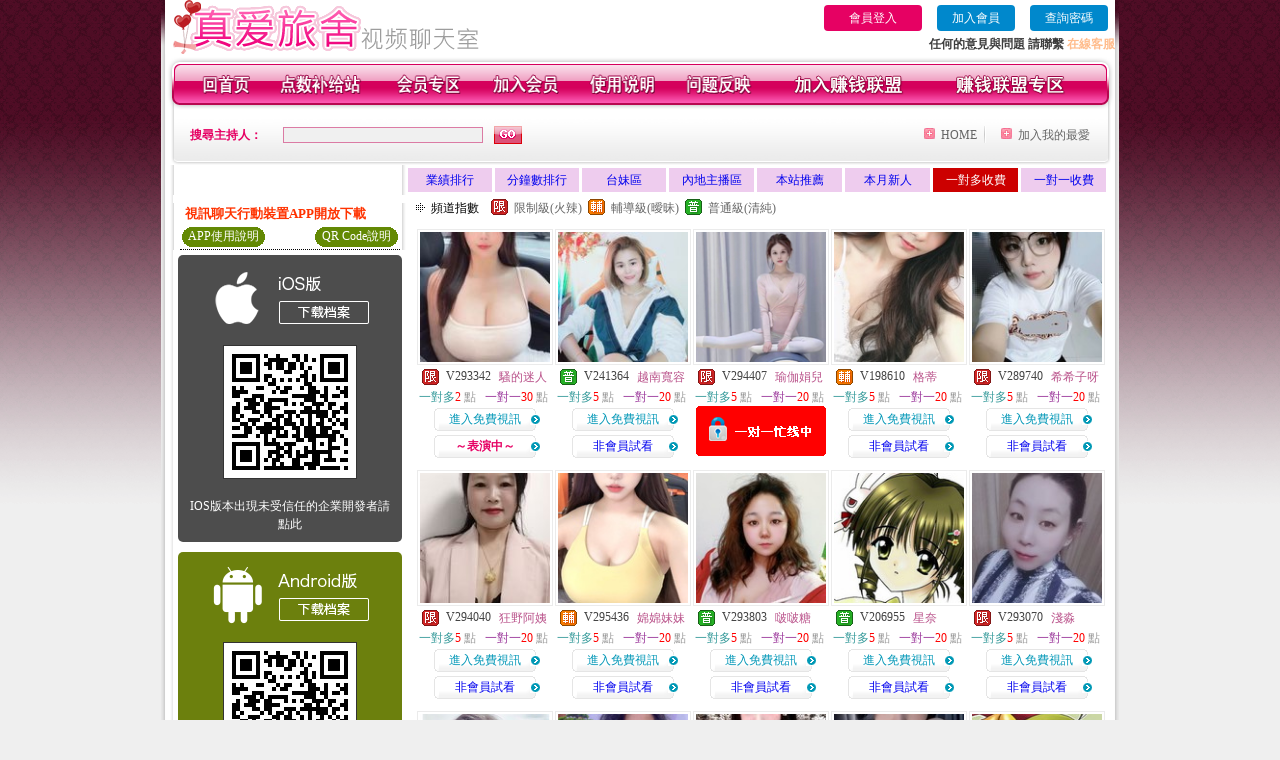

--- FILE ---
content_type: text/html; charset=Big5
request_url: http://x32.7755m.com/index.phtml?PUT=A_SORT&CHANNEL=&SORT=R6&FID=109138
body_size: 18852
content:
<html>

<head>
<title>
成人影音分享</title>
<meta http-equiv="PICS-Label" content='(PICS-1.1 "http://www.ticrf.org.tw/chinese/html/06-rating-v11.htm" l gen true for "http://x32.7755m.com" r (s 3 l 3 v 3 o 0))'>
<meta http-equiv=content-type content="text/html; charset=big5">
<meta name="Keywords" content="">
<meta name="description" content="">
<style type="text/css"><!--
.text {
	font-size: 12px;
	line-height: 15px;
	color: #000000;
	text-decoration: none;
}

.link {
	font-size: 12px;
	line-height: 15px;
	color: #000000;
	text-decoration: underline;
}

.link_menu {
	font-size: 15px;
	line-height: 24px;
	text-decoration: underline;
}

.SS {font-size: 10px;line-height: 14px;}
.S {font-size: 11px;line-height: 16px;}
.M {font-size: 13px;line-height: 18px;}
.L {font-size: 15px;line-height: 20px;}
.LL {font-size: 17px;line-height: 22px;}


.t01 {
	font-family: "新細明體";
	font-size: 12px;
	color: #FFFFFF;
}
.t02 {
	font-family: "新細明體";
	font-size: 12px;
	line-height: 14px;
	color: #666666;
	text-decoration: underline;
}
.t03 {
	font-family: "新細明體";
	font-size: 12px;
	line-height: 18px;
	color: #000000;
}
.t04 {
	font-family: "新細明體";
	font-size: 12px;
	color: #FF0066;
}
.t05 {
	font-family: "新細明體";
	font-size: 12px;
	color: #000000;
}
.t06 {
	font-family: "新細明體";
	font-size: 12px;
	color: #FFFFFF;
}
.text1{
	font-family: "新細明體";
	font-size: 12px;
	color: #666666;
}
.text2{
	font-family: "新細明體";
	font-size: 15px;
	color: #990033;
}
.text3{
	font-family: "新細明體";
	font-size: 15px;
	color: #000066;
}
.text4{
	font-family: "新細明體";
	font-size: 12px;
	color: #FF6600;
}
.text5 {
	font-family: "新細明體";
	font-size: 15px;
	color: #000000;
}
.text6 {
	font-family: "新細明體";
	font-size: 12px;
	color: #FF6600;
}
.text7 {
	font-family: "新細明體";
	font-size: 15px;
	color: #FFFFFF;
	font-weight: bold;
}
.manu-black12b {
	font-size:12px;
	font-weight:bold;
	color:#000000;
	height:26px;
	text-align:center;
	line-height:24px;
	background-image: url(images/explain_02.gif);
	background-repeat: repeat-x;
	background-position: center center;
	border-left:#ffffff 1px solid;
	border-right:#ffffff 1px solid;
}
.manu-black12b a:link,.manu-black12b a:visited {color:#000000;}
.manu-black12b a:hover {color:#e60163;}

.manu-white12 {
	font-size:12px;
	color:#ffffff;
	text-align:center;
	height:26px;
	line-height:24px;
	background-image: url(images/explain_04.gif);
	background-repeat: repeat-x;
	background-position: center center;
	border-left:#ffffff 1px solid;
	border-right:#ffffff 1px solid;
}
.manu-white12 a:link,.manu-white12 a:visited {color:#ffffff;}
.manu-white12 a:hover {color:#eeeeee;}
.red-16b {font-size: 16px;font-weight: bold;color:#dc0a8f;line-height:30px;}
.red-16c {font-size: 16px;font-weight: bold;color:#f7006b;line-height:30px;}
.txt-gray {overflow:auto;border:#f4f4f4 1px solid;background-color:#f4f4f4;height:16px;color:#666666;font-size:12px;width:99%;height:125px;}
--></style>
<link href="css/main.css" rel="stylesheet" type="text/css" />
<link href="css/index.css" rel="stylesheet" type="text/css" />
<link href="css/zhuchiren.css" rel="stylesheet" type="text/css" />
<link href="css/baoxiang.css" rel="stylesheet" type="text/css" />
<script src='Scripts/AC_RunActiveContent.js' type='text/javascript'></script>
<script language="JavaScript" type="text/JavaScript">
function CHAT_GO(AID,FORMNAME){
  document.form1_GO.AID.value=AID;
  document.form1_GO.ROOM.value=AID;
  document.form1_GO.MID.value=10000;
if(FORMNAME.uname.value=="" || FORMNAME.uname.value.indexOf("請輸入")!=-1)    {
  alert("請輸入暱稱");
  FORMNAME.uname.focus();
}else{
  var AWidth = screen.width-20;
  var AHeight = screen.height-80;
  if( document.all || document.layers ){
  utchat10000=window.open("","utchat10000","width="+AWidth+",height="+AHeight+",resizable=yes,toolbar=no,location=no,directories=no,status=no,menubar=no,copyhistory=no,top=0,left=0");
  }else{
  utchat10000=window.open("","utchat10000","width="+AWidth+",height="+AHeight+",resizable=yes,toolbar=no,location=no,directories=no,status=no,menubar=no,copyhistory=no,top=0,left=0");
  }
  document.form1_GO.uname.value=FORMNAME.uname.value;
  document.form1_GO.sex.value=FORMNAME.sex.value;
  document.form1_GO.submit();
  }
}

function CHAT_GO123(AID){
  document.form1_GO.AID.value=AID;
  document.form1_GO.ROOM.value=AID;
  document.form1_GO.MID.value=10000;
  if(document.form1_GO.uname.value=="")    {
    alert("請輸入暱稱");
  }else{
    var AWidth = screen.width-20;
    var AHeight = screen.height-80;
    if( document.all || document.layers ){
    utchat10000=window.open("","utchat10000","width="+AWidth+",height="+AHeight+",resizable=yes,toolbar=no,location=no,directories=no,status=no,menubar=no,copyhistory=no,top=0,left=0");
    }else{
    utchat10000=window.open("","utchat10000","width="+AWidth+",height="+AHeight+",resizable=yes,toolbar=no,location=no,directories=no,status=no,menubar=no,copyhistory=no,top=0,left=0");
    }
    document.form1_GO.submit();
  }
}

function MM_swapImgRestore() { //v3.0
  var i,x,a=document.MM_sr; for(i=0;a&&i<a.length&&(x=a[i])&&x.oSrc;i++) x.src=x.oSrc;
}

function MM_preloadImages() { //v3.0
  var d=document; if(d.images){ if(!d.MM_p) d.MM_p=new Array();
    var i,j=d.MM_p.length,a=MM_preloadImages.arguments; for(i=0; i<a.length; i++)
    if (a[i].indexOf("#")!=0){ d.MM_p[j]=new Image; d.MM_p[j++].src=a[i];}}
}

function MM_findObj(n, d) { //v4.01
  var p,i,x;  if(!d) d=document; if((p=n.indexOf("?"))>0&&parent.frames.length) {
    d=parent.frames[n.substring(p+1)].document; n=n.substring(0,p);}
  if(!(x=d[n])&&d.all) x=d.all[n]; for (i=0;!x&&i<d.forms.length;i++) x=d.forms[i][n];
  for(i=0;!x&&d.layers&&i<d.layers.length;i++) x=MM_findObj(n,d.layers[i].document);
  if(!x && d.getElementById) x=d.getElementById(n); return x;
}

function MM_swapImage() { //v3.0
  var i,j=0,x,a=MM_swapImage.arguments; document.MM_sr=new Array; for(i=0;i<(a.length-2);i+=3)
   if ((x=MM_findObj(a[i]))!=null){document.MM_sr[j++]=x; if(!x.oSrc) x.oSrc=x.src; x.src=a[i+2];}
}


 function aa() {
   if (window.event.ctrlKey)
       {
     window.event.returnValue = false;
         return false;
       }
 }
 function bb() {
   window.event.returnValue = false;
 }
function MM_openBrWindow(theURL,winName,features) { //v2.0
 window.open(theURL,winName,features);
}


//-->
</script>

</head>
<!--body bgcolor=#000000 text=#000000 link=#0000CC vlink=#3987C6 topMargin=5 marginheight=0 marginwidth=0-->
<body>
<table width='950' border='0' cellspacing='0' cellpadding='0' ALIGN='CENTER' BGCOLOR='#990000'><TR><TD></td></tr></table><center><div id='main'><div id='main-l'><img src='images/mm69-bg-left.gif' width='4' height='50' /></div><div id='main-m'><table width='950' border='0' align='center' cellpadding='0' cellspacing='0' bgcolor='#FFFFFF'><tr><td width='315' align='left' valign='middle'><img src='images/mm69_logo.gif' width='315' height='54' /></td><td width='715' ALIGN='RIGHT'><table border='0' cellpadding='0' cellspacing='0' ALIGN='RIGHT'><tr><td><table width='300' height='35' border='0' cellpadding='0' cellspacing='0'><TR><td align='center'><a href='./index.phtml?PUT=up_logon&FID=109138' style='width:80px;height:25px;background-color:#e60163;padding:6px 25px;color:#ffffff;border:0;border-radius:4px;cursor:pointer;'>會員登入</a></td><td align='center'><a href='./index.phtml?PUT=up_reg&s=1' style='width:80px;height:25px;background-color:#0088cc;padding:6px 15px;color:#ffffff;border:0;border-radius:4px;cursor:pointer;'>加入會員</a></td><td align='center'><a href='./index.phtml?PUT=up_password' style='width:80px;height:25px;background-color:#0088cc;padding:6px 15px;color:#ffffff;border:0;border-radius:4px;cursor:pointer;'>查詢密碼</a></TD></TR></table></td></tr><tr><td ALIGN='RIGHT'><font color='#3C3C3C'><B>任何的意見與問題 請聯繫</B></font> <a href='/index.phtml?PUT=up_logon&FID=109138' style='color:#ffbc8c;'><B>在線客服</B></a></TD></TR></TABLE></TD></tr><tr><td colspan='2' align='left' valign='middle'><img src='images/mm69_05.gif' width='950' height='10' /></td></tr></table><table width='950' border='0' align='center' cellpadding='0' cellspacing='0' bgcolor='#FFFFFF'><tr><td width='16' align='left' background='images/mm69_08.gif'><img src='images/mm69_07.gif' width='16' height='41' /></td><td width='919' background='images/mm69_08.gif'><table width='900' border='0' align='center' cellpadding='0' cellspacing='0'><tr><td align='center'><a href='./index.phtml?FID=109138'><img src='images/mm69_10.gif' width='49' height='41' border='0' /></a></td><td align='center'><img src='images/mm69_08.gif' width='1' height='41' /></td><td align='center'><a href='/PAY1/?UID=&FID=109138' TARGET='_blank'><img src='images/mm69_12.gif' width='83' height='41' /></a></td><td align='center'><img src='images/mm69_08.gif' width='1' height='41' /></td><td align='center'><a href='./index.phtml?PUT=up_logon&FID=109138'><img src='images/mm69_14.gif' width='67' height='41' border='0' /></a></td><td align='center'><img src='images/mm69_08.gif' width='1' height='41' /></td><td align='center'><a href='./index.phtml?PUT=up_reg&s=1&FID=109138'><img src='images/mm69_16.gif' width='67' height='41' border='0' /></a></td><td align='center'><img src='images/mm69_08.gif' width='1' height='41' /></td><td align='center'><a href='./index.phtml?PUT=faq&FID=109138'><img src='images/mm69_18.gif' width='66' height='41' border='0' /></a></td><td align='center'><img src='images/mm69_08.gif' width='1' height='41' /></td><td align='center'><a href='./index.phtml?PUT=mailbox&FID=109138'><img src='images/mm69_22.gif' width='68' height='41' border='0' /></a></td><td align='center'><img src='images/mm69_08.gif' width='1' height='41' /></td><td align='center'><a href='./index.phtml?PUT=aweb_reg&FID=109138'><img src='images/mm69_28.gif' width='111' height='41' border='0' /></a></td><td align='center'><img src='images/mm69_08.gif' width='1' height='41' /></td><td align='center'><a href='./index.phtml?PUT=aweb_logon&FID=109138'><img src='images/mm69_26.gif' width='111' height='41' border='0' /></a></td></tr></table></td><td width='15' align='right' background='images/mm69_08.gif'><img src='images/mm69_24.gif' width='15' height='41' /></td></tr></table><SCRIPT language='JavaScript'>function CHECK_SEARCH_KEY(FORMNAME){var error;if (FORMNAME.KEY_STR.value.length<2){alert('您輸入的搜尋字串必需多於 2 字元!!');FORMNAME.KEY_STR.focus();return false;}return true;}</SCRIPT><table width='950' height='60' border='0' align='center' cellpadding='0' cellspacing='0'><tr><form name='SEARCHFORM' action='./index.phtml' align=center method=POST onSubmit='return CHECK_SEARCH_KEY(SEARCHFORM);'><input type=hidden name='PUT' value=''><input type=hidden name='FID' value='109138'><td class='top-bg'><table width='900' border='0' align='center' cellpadding='0' cellspacing='0'><tr><td width='93' align='left' class='red12-b'>搜尋主持人：</td><td width='211'><input name='KEY_STR' type='text' class='input-red-border' VALUE='' /></td><td width='191'><input type='image' src='images/mm69_go.gif' width='28' height='18' /></td><td width='295' align='right' valign='middle' class='gray-12'><img src='images/mm69_add.gif' width='11' height='11' />&nbsp;&nbsp;<a href='./index.phtml?FID=109138'>HOME</a>&nbsp;</td><td width='10' align='center' valign='middle' class='gray-12'><img src='images/mm69-line.gif' /></td><td width='100' align='right' valign='middle' class='gray-12'><img src='images/mm69_add.gif' width='11' height='11' />&nbsp;&nbsp;<a href='javascript:window.external.AddFavorite ("http://x32.7755m.com","成人影音分享")'>加入我的最愛</a></td></form></tr></table></td></tr></table><CENTER>
<SCRIPT language='JavaScript'>
function CHECK_SEARCH_KEY(FORMNAME){
  var error;
  if (FORMNAME.KEY_STR.value.length<2){
    alert('您輸入的搜尋字串必需多於 2 字元!!');
    FORMNAME.KEY_STR.focus();
    return false;
  }
  return true;
}
</SCRIPT>
<SCRIPT>
function CHATGOM(AID,ACTIONTYPE){
  var AW = screen.availWidth;
  var AH = screen.availHeight;
  if(AW>1200){
    AW=1200;
  }
  if(AH>800){
    AH=800;
  }
  
 if( document.all || document.layers ){
   window.open('/V4MEIMEI69/index.phtml?ACTIONTYPE='+ACTIONTYPE+'&AID='+AID+'&FID=109138','ACHAT_109138'+'_'+AID,'width='+AW+',height='+AH+',resizable=yes,toolbar=no,location=no,directories=no,status=no,menubar=no,copyhistory=no,top=0,left=0');
 }else{
   window.open('/V4MEIMEI69/index.phtml?ACTIONTYPE='+ACTIONTYPE+'&AID='+AID+'&FID=109138','ACHAT_109138'+'_'+AID,'width='+AW+',height='+AH+',resizable=yes,toolbar=no,location=no,directories=no,status=no,menubar=no,copyhistory=no,top=0,left=0');
 }}function CHATGO(AID,ACTIONTYPE){
  var AW = screen.availWidth;
  var AH = screen.availHeight;
  if(AW>1200){
    AW=1200;
  }
  if(AH>800){
    AH=800;
  }
  
 if( document.all || document.layers ){
   window.open('/V4MEIMEI69/index.phtml?ACTIONTYPE='+ACTIONTYPE+'&AID='+AID+'&FID=109138','utchat109138','width='+AW+',height='+AH+',resizable=yes,toolbar=no,location=no,directories=no,status=no,menubar=no,copyhistory=no,top=0,left=0');
 }else{
   window.open('/V4MEIMEI69/index.phtml?ACTIONTYPE='+ACTIONTYPE+'&AID='+AID+'&FID=109138','utchat109138','width='+AW+',height='+AH+',resizable=yes,toolbar=no,location=no,directories=no,status=no,menubar=no,copyhistory=no,top=0,left=0');
 }}</SCRIPT><table width='938' border='0' align='center' cellpadding='0' cellspacing='0'><tr><td align='center' valign='top' width='234'></td><td align='center'><table width='100%' border='0' align='center' cellpadding='3' cellspacing='3' CLASS='M'><TR><td align='CENTER' WIDTH='12%' BGCOLOR='#EECCEE'><a href='./index.phtml?PUT=A_SORT&SORT=N&ON=1&FID=109138'>業績排行</a></td><td align='CENTER' WIDTH='12%' BGCOLOR='#EECCEE'><a href='./index.phtml?PUT=A_SORT&SORT=N1&ON=1&FID=109138'>分鐘數排行</a></td><td align='CENTER' WIDTH='12%' BGCOLOR='#EECCEE'><a href='./index.phtml?PUT=A_SORT&SORT=TW&FID=109138'>台妹區</a></td><td align='CENTER' WIDTH='12%' BGCOLOR='#EECCEE'><a href='./index.phtml?PUT=A_SORT&SORT=CN&FID=109138'>內地主播區</a></td><td align='CENTER' WIDTH='12%' BGCOLOR='#EECCEE'><a href='./index.phtml?PUT=A_SORT&SORT=HOT&ON=1&FID=109138'>本站推薦</a></td><td align='CENTER' WIDTH='12%' BGCOLOR='#EECCEE'><a href='./index.phtml?PUT=A_SORT&SORT=NEW&ON=1&FID=109138'>本月新人</a></td><td align='CENTER' WIDTH='12%' BGCOLOR='#CC0000'><a href='./index.phtml?PUT=A_SORT&SORT=R6&ON=1&FID=109138'><FONT COLOR='#FFFFFF'>一對多收費</FONT></a></td><td align='CENTER' WIDTH='12%' BGCOLOR='#EECCEE'><a href='./index.phtml?PUT=A_SORT&SORT=R7&ON=1&FID=109138'>一對一收費</a></td></tr></table></td></tr></table><table width='938' border='0' align='center' cellpadding='0' cellspacing='0'><tr><td width='234' align='center' valign='top' class='box-bg3'>  <!--客服QQ 掃碼-->
<!----
    <table width="224" align="center" cellpadding="0" cellspacing="5" style="font-family:Helvetica,Arial,sans-serif; border-radius: 5px; border: 1px solid #f27900; background: #ffffff; margin: 5px auto;">
      <tr>
        <td valign="center" align="center">
          <b style="color: #333333; line-height: 1.6; font-size: 26px;">客服 QQ</b><br>
          <p style="margin: 0; background-color: #f27900; color: #ffffff; line-height: 1.6; text-align: center; font-size: 14px;">24小時客服</p>
          <span style="color: #777777; line-height: 1.6; font-size: 14px;">QQ: 3598303378</span>
        </td>
        <td align="right"><div style="width: 90px; height: 90px; position: relative; background: url(../images/qqrcode_3598303378.png) no-repeat; background-size:contain;"><img style="position: absolute; top: 50%; left: 50%; transform: translate(-50%,-50%); vertical-align: middle;" src="../images/qq_logo.png"></div></td>
      </tr>
    </table>
---->
  <!--客服QQ 掃碼 end-->
<table width='234' border='0' align='center' cellpadding='0' cellspacing='0'><tr><td height='8' bgcolor='#FFFFFF'></td></tr><TR><TD><!--app下載-->
 <table width='220' border='0' align='center' cellpadding='2' cellspacing='0' bgcolor='#FFFFFF' style='border-bottom:1px dotted '>
<tr>
<td width='100%' style='padding-left:5px;'><strong><font color='#FF3300' class='M'>視訊聊天行動裝置APP開放下載</font></strong></td>
</tr>

<tr>
<td>
<table width='100%' border='0' align='CENTER' cellpadding='0' cellspacing='0' bgcolor='#FFFFFF'>
<tr><td width='83' height='20' align='center' background='/APK/images/app_btnbg.gif'>
<a href='/APK/app.phtml' target='_blank' style='font-size:12px; color:#FFFFFF'>APP使用說明</a></td>
<td>&nbsp;</td><td width='83' height='20' align='center' background='/APK/images/app_btnbg.gif'><a href='/APK/qrcode.phtml' target='_blank' style='font-size:12px; color:#FFFFFF'>QR Code說明</a></td></tr>
<tr></tr>
</table>
</td>
</tr>
</table>
<table width='100%' border='0' align='center' cellpadding='5' cellspacing='0' bgcolor='#FFFFFF' style='margin-bottom:10px'>
<tr>
<td>
<table width='100%' align='center' bgcolor='#4d4d4d' cellspacing='0'style='color:#ffffff;line-height:1.5;border-radius: 5px;'>
<tr><td align='center' style='padding-top:5px'><a href='/APK/?O1=IOS&FID=109138' target='_top'><img src='/APK/images/iosapp_btncn.png' border='0'></a></td></tr><!--ios QRcode--><tr><td align='center' style='padding:9px'><a href='/APK/?O1=IOS&FID=109138' target='_top'><img src='/APK/PNG/AAWEB159.png' style='border:1px solid #333333'></a></td></tr>
<tr><td align='center' style='padding:9px'>
<a href='https://support.apple.com/zh-tw/HT204460' target='_blank'><FONT COLOR='#FFFFFF'>IOS版本出現未受信任的企業開發者請點此</FONT></a>
</td></tr>


</table>
</td>
</tr>
<tr>
<td>
<table width='100%' align='center' bgcolor='#6c800d' cellspacing='0'style='color:#ffffff;line-height:1.5;border-radius: 5px;'>
<tr><td align='center' style='padding-top:5px'><a href='/APK/?O1=AN&FID=109138'><img src='/APK/images/androidapp_btncn.png' border='0'></a></td></tr>
<!--android QRcode-->
<tr><td align='center' style='padding:9px'><a href='/APK/?O1=AN&FID=109138'><img src='/APK/PNG/AAWEB159.png' style='border:1px solid #333333'></a></td></tr>

<tr><td align='center' style='padding:9px'>
<a href='http://happy-yblog.blogspot.tw/2013/11/android-unknown-sources.html' target='_blank'><FONT COLOR='#FFFFFF'>Android版本需開啟允許未知來源</a>
</td></tr>


</table>
</td>
</tr>
<tr>
<td align='left'>
<a href='/APK/faq.phtml#faq1-09' target='_blank' style='color:#0088cc'> → iOS安裝後出現 '尚未信任企業級開發人員' 請點此</a><br>
<a href='/APK/faq.phtml#faq1-10' target='_blank' style='color:#0088cc'> → 暫不支援QQ 與微信掃一掃, 其它下載方式請點此</a> <br>
</td>
</tr><tr><td align='left'></td></tr></table><!--app下載 end--></TD></TR><tr><td class='manu-1'>主打新人專區</td></tr><tr><td align='center' valign='bottom'><table width='100%' border='0' cellspacing='1' cellpadding='1' style='margin-top:1px;'><TR><td width='' valign='top'><td width='29%' align='right'><A href='./?PUT=a_show&AID=296012&FID=109138&R2=&CHANNEL=' ><img src='https://uy635.com/A_PH/296012/3-135x135.jpg' WIDTH='120'></a></td><td width='58%' align='center' valign='middle'><table width='100%' border='0' cellspacing='0' cellpadding='0'><TR><TD WIDTH='30' ALIGN='CENTER'><img src='/images/slevel2.gif' width='17' height='16' BORDER=0 ALT='節目等級為輔導級適合年齡滿18歲之成人進入'></TD><TD ALIGN='LEFT'><A href='./?PUT=a_show&AID=296012&FID=109138&R2=&CHANNEL=' >藍允希</a></TD></TR></TABLE><table width='80%' border='0' cellspacing='2' cellpadding='2'><TR><TD><FONT COLOR='#339999'>一對多</FONT><FONT COLOR='RED'> 6</FONT> <FONT COLOR='#999999'>點</FONT></TD></TR><TR><TD><FONT COLOR='#993399'>一對一</FONT><FONT COLOR='RED'>25</FONT> <FONT COLOR='#999999'>點</FONT></TD></TR></TABLE><span class='red12-b'>~表演中~</span></td></TD></TR><TR><td width='' valign='top'><td width='29%' align='right'><A href='./?PUT=a_show&AID=295737&FID=109138&R2=&CHANNEL=' ><img src='https://uy635.com/A_PH/295737/3-135x135.jpg' WIDTH='120'></a></td><td width='58%' align='center' valign='middle'><table width='100%' border='0' cellspacing='0' cellpadding='0'><TR><TD WIDTH='30' ALIGN='CENTER'><img src='/images/slevel1.gif' width='17' height='16' BORDER=0 ALT='節目等級為限制級適合年齡滿21歲之成人進入'></TD><TD ALIGN='LEFT'><A href='./?PUT=a_show&AID=295737&FID=109138&R2=&CHANNEL=' >婉婉來了</a></TD></TR></TABLE><table width='80%' border='0' cellspacing='2' cellpadding='2'><TR><TD><FONT COLOR='#339999'>一對多</FONT><FONT COLOR='RED'> 6</FONT> <FONT COLOR='#999999'>點</FONT></TD></TR><TR><TD><FONT COLOR='#993399'>一對一</FONT><FONT COLOR='RED'>25</FONT> <FONT COLOR='#999999'>點</FONT></TD></TR></TABLE><A href="Javascript:CHATGO('295737','4');"><span class='pink12'>~我在線上~</span></a></td></TD></TR><TR><td width='' valign='top'><td width='29%' align='right'><A href='./?PUT=a_show&AID=295736&FID=109138&R2=&CHANNEL=' ><img src='https://uy635.com/A_PH/295736/3-135x135.jpg' WIDTH='120'></a></td><td width='58%' align='center' valign='middle'><table width='100%' border='0' cellspacing='0' cellpadding='0'><TR><TD WIDTH='30' ALIGN='CENTER'><img src='/images/slevel1.gif' width='17' height='16' BORDER=0 ALT='節目等級為限制級適合年齡滿21歲之成人進入'></TD><TD ALIGN='LEFT'><A href='./?PUT=a_show&AID=295736&FID=109138&R2=&CHANNEL=' >安琪~</a></TD></TR></TABLE><table width='80%' border='0' cellspacing='2' cellpadding='2'><TR><TD><FONT COLOR='#339999'>一對多</FONT><FONT COLOR='RED'> 6</FONT> <FONT COLOR='#999999'>點</FONT></TD></TR><TR><TD><FONT COLOR='#993399'>一對一</FONT><FONT COLOR='RED'>25</FONT> <FONT COLOR='#999999'>點</FONT></TD></TR></TABLE><A href="Javascript:CHATGO('295736','4');"><span class='pink12'>~我在線上~</span></a></td></TD></TR><TR><td width='' valign='top'><td width='29%' align='right'><A href='./?PUT=a_show&AID=295699&FID=109138&R2=&CHANNEL=' ><img src='https://uy635.com/A_PH/295699/3-135x135.jpg' WIDTH='120'></a></td><td width='58%' align='center' valign='middle'><table width='100%' border='0' cellspacing='0' cellpadding='0'><TR><TD WIDTH='30' ALIGN='CENTER'><img src='/images/slevel0.gif' width='17' height='16' BORDER=0 ALT='節目等級為普通級適合所有年齡層進入'></TD><TD ALIGN='LEFT'><A href='./?PUT=a_show&AID=295699&FID=109138&R2=&CHANNEL=' >鹿伊</a></TD></TR></TABLE><table width='80%' border='0' cellspacing='2' cellpadding='2'><TR><TD><FONT COLOR='#339999'>一對多</FONT><FONT COLOR='RED'> 5</FONT> <FONT COLOR='#999999'>點</FONT></TD></TR><TR><TD><FONT COLOR='#993399'>一對一</FONT><FONT COLOR='RED'>20</FONT> <FONT COLOR='#999999'>點</FONT></TD></TR></TABLE><span class='red12-b'>~表演中~</span></td></TD></TR><TR><td width='' valign='top'><td width='29%' align='right'><A href='./?PUT=a_show&AID=295553&FID=109138&R2=&CHANNEL=' ><img src='https://uy635.com/A_PH/295553/3-135x135.jpg' WIDTH='120'></a></td><td width='58%' align='center' valign='middle'><table width='100%' border='0' cellspacing='0' cellpadding='0'><TR><TD WIDTH='30' ALIGN='CENTER'><img src='/images/slevel0.gif' width='17' height='16' BORDER=0 ALT='節目等級為普通級適合所有年齡層進入'></TD><TD ALIGN='LEFT'><A href='./?PUT=a_show&AID=295553&FID=109138&R2=&CHANNEL=' >越南牛陳</a></TD></TR></TABLE><table width='80%' border='0' cellspacing='2' cellpadding='2'><TR><TD><FONT COLOR='#339999'>一對多</FONT><FONT COLOR='RED'> 5</FONT> <FONT COLOR='#999999'>點</FONT></TD></TR><TR><TD><FONT COLOR='#993399'>一對一</FONT><FONT COLOR='RED'>20</FONT> <FONT COLOR='#999999'>點</FONT></TD></TR></TABLE><A href="Javascript:CHATGO('295553','4');"><span class='pink12'>~我在線上~</span></a></td></TD></TR><TR><td width='' valign='top'><td width='29%' align='right'><A href='./?PUT=a_show&AID=295479&FID=109138&R2=&CHANNEL=' ><img src='https://uy635.com/A_PH/295479/3-135x135.jpg' WIDTH='120'></a></td><td width='58%' align='center' valign='middle'><table width='100%' border='0' cellspacing='0' cellpadding='0'><TR><TD WIDTH='30' ALIGN='CENTER'><img src='/images/slevel1.gif' width='17' height='16' BORDER=0 ALT='節目等級為限制級適合年齡滿21歲之成人進入'></TD><TD ALIGN='LEFT'><A href='./?PUT=a_show&AID=295479&FID=109138&R2=&CHANNEL=' >呼呼慾出</a></TD></TR></TABLE><table width='80%' border='0' cellspacing='2' cellpadding='2'><TR><TD><FONT COLOR='#339999'>一對多</FONT><FONT COLOR='RED'> 5</FONT> <FONT COLOR='#999999'>點</FONT></TD></TR><TR><TD><FONT COLOR='#993399'>一對一</FONT><FONT COLOR='RED'>20</FONT> <FONT COLOR='#999999'>點</FONT></TD></TR></TABLE><span class='red12-b'>~表演中~</span></td></TD></TR><TR><td width='' valign='top'><td width='29%' align='right'><A href='./?PUT=a_show&AID=295437&FID=109138&R2=&CHANNEL=' ><img src='https://uy635.com/A_PH/295437/3-135x135.jpg' WIDTH='120'></a></td><td width='58%' align='center' valign='middle'><table width='100%' border='0' cellspacing='0' cellpadding='0'><TR><TD WIDTH='30' ALIGN='CENTER'><img src='/images/slevel2.gif' width='17' height='16' BORDER=0 ALT='節目等級為輔導級適合年齡滿18歲之成人進入'></TD><TD ALIGN='LEFT'><A href='./?PUT=a_show&AID=295437&FID=109138&R2=&CHANNEL=' >萌萌女神</a></TD></TR></TABLE><table width='80%' border='0' cellspacing='2' cellpadding='2'><TR><TD><FONT COLOR='#339999'>一對多</FONT><FONT COLOR='RED'> 8</FONT> <FONT COLOR='#999999'>點</FONT></TD></TR><TR><TD><FONT COLOR='#993399'>一對一</FONT><FONT COLOR='RED'>30</FONT> <FONT COLOR='#999999'>點</FONT></TD></TR></TABLE><span class='red12-b'>~表演中~</span></td></TD></TR><TR><td width='' valign='top'><td width='29%' align='right'><A href='./?PUT=a_show&AID=295436&FID=109138&R2=&CHANNEL=' ><img src='https://uy635.com/A_PH/295436/3-135x135.jpg' WIDTH='120'></a></td><td width='58%' align='center' valign='middle'><table width='100%' border='0' cellspacing='0' cellpadding='0'><TR><TD WIDTH='30' ALIGN='CENTER'><img src='/images/slevel2.gif' width='17' height='16' BORDER=0 ALT='節目等級為輔導級適合年齡滿18歲之成人進入'></TD><TD ALIGN='LEFT'><A href='./?PUT=a_show&AID=295436&FID=109138&R2=&CHANNEL=' >婂婂妹妹</a></TD></TR></TABLE><table width='80%' border='0' cellspacing='2' cellpadding='2'><TR><TD><FONT COLOR='#339999'>一對多</FONT><FONT COLOR='RED'> 5</FONT> <FONT COLOR='#999999'>點</FONT></TD></TR><TR><TD><FONT COLOR='#993399'>一對一</FONT><FONT COLOR='RED'>20</FONT> <FONT COLOR='#999999'>點</FONT></TD></TR></TABLE><A href="Javascript:CHATGO('295436','4');"><span class='pink12'>~我在線上~</span></a></td></TD></TR><TR><td width='' valign='top'><td width='29%' align='right'><A href='./?PUT=a_show&AID=295230&FID=109138&R2=&CHANNEL=' ><img src='https://uy635.com/A_PH/295230/3-135x135.jpg' WIDTH='120'></a></td><td width='58%' align='center' valign='middle'><table width='100%' border='0' cellspacing='0' cellpadding='0'><TR><TD WIDTH='30' ALIGN='CENTER'><img src='/images/slevel1.gif' width='17' height='16' BORDER=0 ALT='節目等級為限制級適合年齡滿21歲之成人進入'></TD><TD ALIGN='LEFT'><A href='./?PUT=a_show&AID=295230&FID=109138&R2=&CHANNEL=' >鮮女</a></TD></TR></TABLE><table width='80%' border='0' cellspacing='2' cellpadding='2'><TR><TD><FONT COLOR='#339999'>一對多</FONT><FONT COLOR='RED'> 5</FONT> <FONT COLOR='#999999'>點</FONT></TD></TR><TR><TD><FONT COLOR='#993399'>一對一</FONT><FONT COLOR='RED'>20</FONT> <FONT COLOR='#999999'>點</FONT></TD></TR></TABLE><span class='red12-b'>~表演中~</span></td></TD></TR><TR><td width='' valign='top'><td width='29%' align='right'><A href='./?PUT=a_show&AID=295046&FID=109138&R2=&CHANNEL=' ><img src='https://uy635.com/A_PH/295046/3-135x135.jpg' WIDTH='120'></a></td><td width='58%' align='center' valign='middle'><table width='100%' border='0' cellspacing='0' cellpadding='0'><TR><TD WIDTH='30' ALIGN='CENTER'><img src='/images/slevel1.gif' width='17' height='16' BORDER=0 ALT='節目等級為限制級適合年齡滿21歲之成人進入'></TD><TD ALIGN='LEFT'><A href='./?PUT=a_show&AID=295046&FID=109138&R2=&CHANNEL=' >不穿內褲</a></TD></TR></TABLE><table width='80%' border='0' cellspacing='2' cellpadding='2'><TR><TD><FONT COLOR='#339999'>一對多</FONT><FONT COLOR='RED'> 6</FONT> <FONT COLOR='#999999'>點</FONT></TD></TR><TR><TD><FONT COLOR='#993399'>一對一</FONT><FONT COLOR='RED'>30</FONT> <FONT COLOR='#999999'>點</FONT></TD></TR></TABLE><A href="Javascript:CHATGO('295046','4');"><span class='pink12'>~我在線上~</span></a></td></TD></TR><TR><td width='' valign='top'><td width='29%' align='right'><A href='./?PUT=a_show&AID=294825&FID=109138&R2=&CHANNEL=' ><img src='https://uy635.com/A_PH/294825/3-135x135.jpg' WIDTH='120'></a></td><td width='58%' align='center' valign='middle'><table width='100%' border='0' cellspacing='0' cellpadding='0'><TR><TD WIDTH='30' ALIGN='CENTER'><img src='/images/slevel0.gif' width='17' height='16' BORDER=0 ALT='節目等級為普通級適合所有年齡層進入'></TD><TD ALIGN='LEFT'><A href='./?PUT=a_show&AID=294825&FID=109138&R2=&CHANNEL=' >嫣嫣晚念</a></TD></TR></TABLE><table width='80%' border='0' cellspacing='2' cellpadding='2'><TR><TD><FONT COLOR='#339999'>一對多</FONT><FONT COLOR='RED'> 5</FONT> <FONT COLOR='#999999'>點</FONT></TD></TR><TR><TD><FONT COLOR='#993399'>一對一</FONT><FONT COLOR='RED'>20</FONT> <FONT COLOR='#999999'>點</FONT></TD></TR></TABLE><A href="Javascript:CHATGO('294825','4');"><span class='pink12'>~我在線上~</span></a></td></TD></TR><TR><td width='' valign='top'><td width='29%' align='right'><A href='./?PUT=a_show&AID=294752&FID=109138&R2=&CHANNEL=' ><img src='https://uy635.com/A_PH/294752/3-135x135.jpg' WIDTH='120'></a></td><td width='58%' align='center' valign='middle'><table width='100%' border='0' cellspacing='0' cellpadding='0'><TR><TD WIDTH='30' ALIGN='CENTER'><img src='/images/slevel1.gif' width='17' height='16' BORDER=0 ALT='節目等級為限制級適合年齡滿21歲之成人進入'></TD><TD ALIGN='LEFT'><A href='./?PUT=a_show&AID=294752&FID=109138&R2=&CHANNEL=' >雅婷妹妹</a></TD></TR></TABLE><table width='80%' border='0' cellspacing='2' cellpadding='2'><TR><TD><FONT COLOR='#339999'>一對多</FONT><FONT COLOR='RED'> 5</FONT> <FONT COLOR='#999999'>點</FONT></TD></TR><TR><TD><FONT COLOR='#993399'>一對一</FONT><FONT COLOR='RED'>20</FONT> <FONT COLOR='#999999'>點</FONT></TD></TR></TABLE><A href="Javascript:CHATGO('294752','4');"><span class='pink12'>~我在線上~</span></a></td></TD></TR><TR><td width='' valign='top'><td width='29%' align='right'><A href='./?PUT=a_show&AID=294611&FID=109138&R2=&CHANNEL=' ><img src='https://uy635.com/A_PH/294611/3-135x135.jpg' WIDTH='120'></a></td><td width='58%' align='center' valign='middle'><table width='100%' border='0' cellspacing='0' cellpadding='0'><TR><TD WIDTH='30' ALIGN='CENTER'><img src='/images/slevel1.gif' width='17' height='16' BORDER=0 ALT='節目等級為限制級適合年齡滿21歲之成人進入'></TD><TD ALIGN='LEFT'><A href='./?PUT=a_show&AID=294611&FID=109138&R2=&CHANNEL=' >酥奈兒</a></TD></TR></TABLE><table width='80%' border='0' cellspacing='2' cellpadding='2'><TR><TD><FONT COLOR='#339999'>一對多</FONT><FONT COLOR='RED'> 8</FONT> <FONT COLOR='#999999'>點</FONT></TD></TR><TR><TD><FONT COLOR='#993399'>一對一</FONT><FONT COLOR='RED'>25</FONT> <FONT COLOR='#999999'>點</FONT></TD></TR></TABLE><A href="Javascript:CHATGO('294611','4');"><span class='pink12'>~我在線上~</span></a></td></TD></TR><TR><td width='' valign='top'><td width='29%' align='right'><A href='./?PUT=a_show&AID=294407&FID=109138&R2=&CHANNEL=' ><img src='https://uy635.com/A_PH/294407/3-135x135.jpg' WIDTH='120'></a></td><td width='58%' align='center' valign='middle'><table width='100%' border='0' cellspacing='0' cellpadding='0'><TR><TD WIDTH='30' ALIGN='CENTER'><img src='/images/slevel1.gif' width='17' height='16' BORDER=0 ALT='節目等級為限制級適合年齡滿21歲之成人進入'></TD><TD ALIGN='LEFT'><A href='./?PUT=a_show&AID=294407&FID=109138&R2=&CHANNEL=' >瑜伽娟兒</a></TD></TR></TABLE><table width='80%' border='0' cellspacing='2' cellpadding='2'><TR><TD><FONT COLOR='#339999'>一對多</FONT><FONT COLOR='RED'> 5</FONT> <FONT COLOR='#999999'>點</FONT></TD></TR><TR><TD><FONT COLOR='#993399'>一對一</FONT><FONT COLOR='RED'>20</FONT> <FONT COLOR='#999999'>點</FONT></TD></TR></TABLE><span class='red12-b'>~表演中~</span></td></TD></TR><TR><td width='' valign='top'><td width='29%' align='right'><A href='./?PUT=a_show&AID=294040&FID=109138&R2=&CHANNEL=' ><img src='https://uy635.com/A_PH/294040/3-135x135.jpg' WIDTH='120'></a></td><td width='58%' align='center' valign='middle'><table width='100%' border='0' cellspacing='0' cellpadding='0'><TR><TD WIDTH='30' ALIGN='CENTER'><img src='/images/slevel1.gif' width='17' height='16' BORDER=0 ALT='節目等級為限制級適合年齡滿21歲之成人進入'></TD><TD ALIGN='LEFT'><A href='./?PUT=a_show&AID=294040&FID=109138&R2=&CHANNEL=' >狂野阿姨</a></TD></TR></TABLE><table width='80%' border='0' cellspacing='2' cellpadding='2'><TR><TD><FONT COLOR='#339999'>一對多</FONT><FONT COLOR='RED'> 5</FONT> <FONT COLOR='#999999'>點</FONT></TD></TR><TR><TD><FONT COLOR='#993399'>一對一</FONT><FONT COLOR='RED'>20</FONT> <FONT COLOR='#999999'>點</FONT></TD></TR></TABLE><A href="Javascript:CHATGO('294040','4');"><span class='pink12'>~我在線上~</span></a></td></TD></TR><TR><td width='' valign='top'><td width='29%' align='right'><A href='./?PUT=a_show&AID=293803&FID=109138&R2=&CHANNEL=' ><img src='https://uy635.com/A_PH/293803/3-135x135.jpg' WIDTH='120'></a></td><td width='58%' align='center' valign='middle'><table width='100%' border='0' cellspacing='0' cellpadding='0'><TR><TD WIDTH='30' ALIGN='CENTER'><img src='/images/slevel0.gif' width='17' height='16' BORDER=0 ALT='節目等級為普通級適合所有年齡層進入'></TD><TD ALIGN='LEFT'><A href='./?PUT=a_show&AID=293803&FID=109138&R2=&CHANNEL=' >啵啵糖</a></TD></TR></TABLE><table width='80%' border='0' cellspacing='2' cellpadding='2'><TR><TD><FONT COLOR='#339999'>一對多</FONT><FONT COLOR='RED'> 5</FONT> <FONT COLOR='#999999'>點</FONT></TD></TR><TR><TD><FONT COLOR='#993399'>一對一</FONT><FONT COLOR='RED'>20</FONT> <FONT COLOR='#999999'>點</FONT></TD></TR></TABLE><A href="Javascript:CHATGO('293803','4');"><span class='pink12'>~我在線上~</span></a></td></TD></TR><TR><td width='' valign='top'><td width='29%' align='right'><A href='./?PUT=a_show&AID=293692&FID=109138&R2=&CHANNEL=' ><img src='https://uy635.com/A_PH/293692/3-135x135.jpg' WIDTH='120'></a></td><td width='58%' align='center' valign='middle'><table width='100%' border='0' cellspacing='0' cellpadding='0'><TR><TD WIDTH='30' ALIGN='CENTER'><img src='/images/slevel2.gif' width='17' height='16' BORDER=0 ALT='節目等級為輔導級適合年齡滿18歲之成人進入'></TD><TD ALIGN='LEFT'><A href='./?PUT=a_show&AID=293692&FID=109138&R2=&CHANNEL=' >艾杺媛</a></TD></TR></TABLE><table width='80%' border='0' cellspacing='2' cellpadding='2'><TR><TD><FONT COLOR='#339999'>一對多</FONT><FONT COLOR='RED'> 8</FONT> <FONT COLOR='#999999'>點</FONT></TD></TR><TR><TD><FONT COLOR='#993399'>一對一</FONT><FONT COLOR='RED'>30</FONT> <FONT COLOR='#999999'>點</FONT></TD></TR></TABLE><A href="Javascript:CHATGO('293692','4');"><span class='pink12'>~我在線上~</span></a></td></TD></TR><TR><td width='' valign='top'><td width='29%' align='right'><A href='./?PUT=a_show&AID=293354&FID=109138&R2=&CHANNEL=' ><img src='https://uy635.com/A_PH/293354/3-135x135.jpg' WIDTH='120'></a></td><td width='58%' align='center' valign='middle'><table width='100%' border='0' cellspacing='0' cellpadding='0'><TR><TD WIDTH='30' ALIGN='CENTER'><img src='/images/slevel0.gif' width='17' height='16' BORDER=0 ALT='節目等級為普通級適合所有年齡層進入'></TD><TD ALIGN='LEFT'><A href='./?PUT=a_show&AID=293354&FID=109138&R2=&CHANNEL=' >越南疹皮</a></TD></TR></TABLE><table width='80%' border='0' cellspacing='2' cellpadding='2'><TR><TD><FONT COLOR='#339999'>一對多</FONT><FONT COLOR='RED'> 5</FONT> <FONT COLOR='#999999'>點</FONT></TD></TR><TR><TD><FONT COLOR='#993399'>一對一</FONT><FONT COLOR='RED'>20</FONT> <FONT COLOR='#999999'>點</FONT></TD></TR></TABLE><A href="Javascript:CHATGO('293354','4');"><span class='pink12'>~我在線上~</span></a></td></TD></TR><TR><td width='' valign='top'><td width='29%' align='right'><A href='./?PUT=a_show&AID=293342&FID=109138&R2=&CHANNEL=' ><img src='https://uy635.com/A_PH/293342/3-135x135.jpg' WIDTH='120'></a></td><td width='58%' align='center' valign='middle'><table width='100%' border='0' cellspacing='0' cellpadding='0'><TR><TD WIDTH='30' ALIGN='CENTER'><img src='/images/slevel1.gif' width='17' height='16' BORDER=0 ALT='節目等級為限制級適合年齡滿21歲之成人進入'></TD><TD ALIGN='LEFT'><A href='./?PUT=a_show&AID=293342&FID=109138&R2=&CHANNEL=' >騷的迷人</a></TD></TR></TABLE><table width='80%' border='0' cellspacing='2' cellpadding='2'><TR><TD><FONT COLOR='#339999'>一對多</FONT><FONT COLOR='RED'> 2</FONT> <FONT COLOR='#999999'>點</FONT></TD></TR><TR><TD><FONT COLOR='#993399'>一對一</FONT><FONT COLOR='RED'>30</FONT> <FONT COLOR='#999999'>點</FONT></TD></TR></TABLE><span class='red12-b'>~表演中~</span></td></TD></TR><TR><td width='' valign='top'><td width='29%' align='right'><A href='./?PUT=a_show&AID=293290&FID=109138&R2=&CHANNEL=' ><img src='https://uy635.com/A_PH/293290/3-135x135.jpg' WIDTH='120'></a></td><td width='58%' align='center' valign='middle'><table width='100%' border='0' cellspacing='0' cellpadding='0'><TR><TD WIDTH='30' ALIGN='CENTER'><img src='/images/slevel1.gif' width='17' height='16' BORDER=0 ALT='節目等級為限制級適合年齡滿21歲之成人進入'></TD><TD ALIGN='LEFT'><A href='./?PUT=a_show&AID=293290&FID=109138&R2=&CHANNEL=' >霧月</a></TD></TR></TABLE><table width='80%' border='0' cellspacing='2' cellpadding='2'><TR><TD><FONT COLOR='#339999'>一對多</FONT><FONT COLOR='RED'> 5</FONT> <FONT COLOR='#999999'>點</FONT></TD></TR><TR><TD><FONT COLOR='#993399'>一對一</FONT><FONT COLOR='RED'>20</FONT> <FONT COLOR='#999999'>點</FONT></TD></TR></TABLE><A href="Javascript:CHATGO('293290','4');"><span class='pink12'>~我在線上~</span></a></td></TD></TR><TR><td width='' valign='top'><td width='29%' align='right'><A href='./?PUT=a_show&AID=293184&FID=109138&R2=&CHANNEL=' ><img src='https://uy635.com/A_PH/293184/3-135x135.jpg' WIDTH='120'></a></td><td width='58%' align='center' valign='middle'><table width='100%' border='0' cellspacing='0' cellpadding='0'><TR><TD WIDTH='30' ALIGN='CENTER'><img src='/images/slevel2.gif' width='17' height='16' BORDER=0 ALT='節目等級為輔導級適合年齡滿18歲之成人進入'></TD><TD ALIGN='LEFT'><A href='./?PUT=a_show&AID=293184&FID=109138&R2=&CHANNEL=' >還沒吃飽</a></TD></TR></TABLE><table width='80%' border='0' cellspacing='2' cellpadding='2'><TR><TD><FONT COLOR='#339999'>一對多</FONT><FONT COLOR='RED'> 8</FONT> <FONT COLOR='#999999'>點</FONT></TD></TR><TR><TD><FONT COLOR='#993399'>一對一</FONT><FONT COLOR='RED'>30</FONT> <FONT COLOR='#999999'>點</FONT></TD></TR></TABLE><A href="Javascript:CHATGO('293184','4');"><span class='pink12'>~我在線上~</span></a></td></TD></TR><TR><td width='' valign='top'><td width='29%' align='right'><A href='./?PUT=a_show&AID=293070&FID=109138&R2=&CHANNEL=' ><img src='https://uy635.com/A_PH/293070/3-135x135.jpg' WIDTH='120'></a></td><td width='58%' align='center' valign='middle'><table width='100%' border='0' cellspacing='0' cellpadding='0'><TR><TD WIDTH='30' ALIGN='CENTER'><img src='/images/slevel1.gif' width='17' height='16' BORDER=0 ALT='節目等級為限制級適合年齡滿21歲之成人進入'></TD><TD ALIGN='LEFT'><A href='./?PUT=a_show&AID=293070&FID=109138&R2=&CHANNEL=' >淺淼</a></TD></TR></TABLE><table width='80%' border='0' cellspacing='2' cellpadding='2'><TR><TD><FONT COLOR='#339999'>一對多</FONT><FONT COLOR='RED'> 5</FONT> <FONT COLOR='#999999'>點</FONT></TD></TR><TR><TD><FONT COLOR='#993399'>一對一</FONT><FONT COLOR='RED'>20</FONT> <FONT COLOR='#999999'>點</FONT></TD></TR></TABLE><A href="Javascript:CHATGO('293070','4');"><span class='pink12'>~我在線上~</span></a></td></TD></TR><TR><td width='' valign='top'><td width='29%' align='right'><A href='./?PUT=a_show&AID=292820&FID=109138&R2=&CHANNEL=' ><img src='https://uy635.com/A_PH/292820/3-135x135.jpg' WIDTH='120'></a></td><td width='58%' align='center' valign='middle'><table width='100%' border='0' cellspacing='0' cellpadding='0'><TR><TD WIDTH='30' ALIGN='CENTER'><img src='/images/slevel1.gif' width='17' height='16' BORDER=0 ALT='節目等級為限制級適合年齡滿21歲之成人進入'></TD><TD ALIGN='LEFT'><A href='./?PUT=a_show&AID=292820&FID=109138&R2=&CHANNEL=' >小薇宮主</a></TD></TR></TABLE><table width='80%' border='0' cellspacing='2' cellpadding='2'><TR><TD><FONT COLOR='#339999'>一對多</FONT><FONT COLOR='RED'> 6</FONT> <FONT COLOR='#999999'>點</FONT></TD></TR><TR><TD><FONT COLOR='#993399'>一對一</FONT><FONT COLOR='RED'>25</FONT> <FONT COLOR='#999999'>點</FONT></TD></TR></TABLE><A href="Javascript:CHATGO('292820','4');"><span class='pink12'>~我在線上~</span></a></td></TD></TR><TR><td width='' valign='top'><td width='29%' align='right'><A href='./?PUT=a_show&AID=292431&FID=109138&R2=&CHANNEL=' ><img src='https://uy635.com/A_PH/292431/3-135x135.jpg' WIDTH='120'></a></td><td width='58%' align='center' valign='middle'><table width='100%' border='0' cellspacing='0' cellpadding='0'><TR><TD WIDTH='30' ALIGN='CENTER'><img src='/images/slevel1.gif' width='17' height='16' BORDER=0 ALT='節目等級為限制級適合年齡滿21歲之成人進入'></TD><TD ALIGN='LEFT'><A href='./?PUT=a_show&AID=292431&FID=109138&R2=&CHANNEL=' >勾魂女人</a></TD></TR></TABLE><table width='80%' border='0' cellspacing='2' cellpadding='2'><TR><TD><FONT COLOR='#339999'>一對多</FONT><FONT COLOR='RED'> 6</FONT> <FONT COLOR='#999999'>點</FONT></TD></TR><TR><TD><FONT COLOR='#993399'>一對一</FONT><FONT COLOR='RED'>25</FONT> <FONT COLOR='#999999'>點</FONT></TD></TR></TABLE><A href="Javascript:CHATGO('292431','4');"><span class='pink12'>~我在線上~</span></a></td></TD></TR><TR><td width='' valign='top'><td width='29%' align='right'><A href='./?PUT=a_show&AID=292176&FID=109138&R2=&CHANNEL=' ><img src='https://uy635.com/A_PH/292176/3-135x135.jpg' WIDTH='120'></a></td><td width='58%' align='center' valign='middle'><table width='100%' border='0' cellspacing='0' cellpadding='0'><TR><TD WIDTH='30' ALIGN='CENTER'><img src='/images/slevel1.gif' width='17' height='16' BORDER=0 ALT='節目等級為限制級適合年齡滿21歲之成人進入'></TD><TD ALIGN='LEFT'><A href='./?PUT=a_show&AID=292176&FID=109138&R2=&CHANNEL=' >喵了個蜜</a></TD></TR></TABLE><table width='80%' border='0' cellspacing='2' cellpadding='2'><TR><TD><FONT COLOR='#339999'>一對多</FONT><FONT COLOR='RED'> 8</FONT> <FONT COLOR='#999999'>點</FONT></TD></TR><TR><TD><FONT COLOR='#993399'>一對一</FONT><FONT COLOR='RED'>30</FONT> <FONT COLOR='#999999'>點</FONT></TD></TR></TABLE><span class='red12-b'>~表演中~</span></td></TD></TR></table></td></tr><tr><td height='22' align='center' valign='bottom'><img src='images/mm69_56.gif' width='234' height='20' /></td></tr></table><table width='100%' border='0' cellspacing='0' cellpadding='10'><tr><td><img src='images/alertpic.gif' width='217' height='140'></td></tr></table></td><td width='6'></td><td width='700' align='center' valign='top'><TABLE border='0' width='99%' cellspacing='0' cellpadding='0' CLASS=SS ALIGN=CENTER><tr><td colspan='5' height='24' align='left' valign='bottom' class='gray-12'><table border='0' cellpadding='0' cellspacing='0'><tr><td><img src='images/mm69_48.gif' />&nbsp;&nbsp;</TD><TD>頻道指數&nbsp;&nbsp;</TD><TD>&nbsp;&nbsp;<A HREF='./index.phtml?PUT=A_SORT&SORT=R41&FID=109138'><img src='/images/slevel1.gif' width='17' height='16' BORDER='0' TITLE='節目等級為限制級適合年齡滿21歲之成人進入'></A></TD><TD>&nbsp;&nbsp;<A HREF='./index.phtml?PUT=A_SORT&SORT=R41&FID=109138'>限制級(火辣)</A></TD><TD>&nbsp;&nbsp;<A HREF='./index.phtml?PUT=A_SORT&SORT=R42&FID=109138'><img src='/images/slevel2.gif' width='17' height='16' BORDER='0' TITLE='節目等級為輔導級適合年齡滿18歲之成人進入'></A></TD><TD>&nbsp;&nbsp;<A HREF='./index.phtml?PUT=A_SORT&SORT=R42&FID=109138'>輔導級(曖昧)</A></TD><TD>&nbsp;&nbsp;<A HREF='./index.phtml?PUT=A_SORT&SORT=R40&FID=109138'><img src='/images/slevel0.gif' width='17' height='16' BORDER='0' TITLE='節目等級為普通級適合所有年齡層進入'></A></TD><TD>&nbsp;&nbsp;<A HREF='./index.phtml?PUT=A_SORT&SORT=R40&FID=109138'>普通級(清純)</A></td></tr></table></td></tr><TR><td width='20%' valign='top' scope='col'><table width='100%' border='0' cellspacing='0' cellpadding='0'><tr><td align='center' class='liaotian-pic'><A href='./index.phtml?PUT=a_show&AID=293342&FID=109138&R2=&CHANNEL='><img src='/A_PH/293342/3-135x135.jpg' WIDTH='130'></a></td></tr><tr><td align='center'><table width='100%' border='0' cellspacing='0' cellpadding='0'><TR><TD WIDTH='30' ALIGN='CENTER'><img src='/images/slevel1.gif' width='17' height='16' BORDER='0' TITLE='節目等級為限制級適合年齡滿21歲之成人進入'></TD><TD WIDTH='50'><FONT COLOR='#444444'>V293342</FONT></TD><TD ALIGN='LEFT'><span class='gray-12'><A href='./index.phtml?PUT=a_show&AID=293342&FID=109138&R2=&CHANNEL='></a></span>&nbsp;<span class='red12-c'><A href='./index.phtml?PUT=a_show&AID=293342&FID=109138&R2=&CHANNEL='>騷的迷人 </a></span></TD></TR></TABLE></td></tr><tr><td align='center'><table width='95%' border='0' cellspacing='0' cellpadding='0'><TR><TD WIDTH='50%'><FONT COLOR='#339999'>一對多</FONT><FONT COLOR='RED'>2</FONT> <FONT COLOR='#999999'>點</FONT></TD><TD WIDTH='50%'><FONT COLOR='#993399'>一對一</FONT><FONT COLOR='RED'>30</FONT> <FONT COLOR='#999999'>點</FONT></TD></TR></TABLE></td></tr><tr><td align='center' class='box-zt'><A href="Javascript:CHATGO('293342','4');" class='zt-blue12'>進入免費視訊</A><br><font class='zt-red12b'>～表演中～</font></td></tr></table></TD><td width='20%' valign='top' scope='col'><table width='100%' border='0' cellspacing='0' cellpadding='0'><tr><td align='center' class='liaotian-pic'><A href='./index.phtml?PUT=a_show&AID=241364&FID=109138&R2=&CHANNEL='><img src='/A_PH/241364/3-135x135.jpg' WIDTH='130'></a></td></tr><tr><td align='center'><table width='100%' border='0' cellspacing='0' cellpadding='0'><TR><TD WIDTH='30' ALIGN='CENTER'><img src='/images/slevel0.gif' width='17' height='16' BORDER='0' TITLE='節目等級為普通級適合所有年齡層進入'></TD><TD WIDTH='50'><FONT COLOR='#444444'>V241364</FONT></TD><TD ALIGN='LEFT'><span class='gray-12'><A href='./index.phtml?PUT=a_show&AID=241364&FID=109138&R2=&CHANNEL='></a></span>&nbsp;<span class='red12-c'><A href='./index.phtml?PUT=a_show&AID=241364&FID=109138&R2=&CHANNEL='>越南寬容 </a></span></TD></TR></TABLE></td></tr><tr><td align='center'><table width='95%' border='0' cellspacing='0' cellpadding='0'><TR><TD WIDTH='50%'><FONT COLOR='#339999'>一對多</FONT><FONT COLOR='RED'>5</FONT> <FONT COLOR='#999999'>點</FONT></TD><TD WIDTH='50%'><FONT COLOR='#993399'>一對一</FONT><FONT COLOR='RED'>20</FONT> <FONT COLOR='#999999'>點</FONT></TD></TR></TABLE></td></tr><tr><td align='center' class='box-zt'><A href="Javascript:CHATGO('241364','4');" class='zt-blue12'>進入免費視訊</A><br><A href='./index.phtml?PUT=a_show&AID=241364&FID=109138&R2=&CHANNEL='> 非會員試看</font></a></span></td></tr></table></TD><td width='20%' valign='top' scope='col'><table width='100%' border='0' cellspacing='0' cellpadding='0'><tr><td align='center' class='liaotian-pic'><A href='./index.phtml?PUT=a_show&AID=294407&FID=109138&R2=&CHANNEL='><img src='/A_PH/294407/3-135x135.jpg' WIDTH='130'></a></td></tr><tr><td align='center'><table width='100%' border='0' cellspacing='0' cellpadding='0'><TR><TD WIDTH='30' ALIGN='CENTER'><img src='/images/slevel1.gif' width='17' height='16' BORDER='0' TITLE='節目等級為限制級適合年齡滿21歲之成人進入'></TD><TD WIDTH='50'><FONT COLOR='#444444'>V294407</FONT></TD><TD ALIGN='LEFT'><span class='gray-12'><A href='./index.phtml?PUT=a_show&AID=294407&FID=109138&R2=&CHANNEL='></a></span>&nbsp;<span class='red12-c'><A href='./index.phtml?PUT=a_show&AID=294407&FID=109138&R2=&CHANNEL='>瑜伽娟兒 </a></span></TD></TR></TABLE></td></tr><tr><td align='center'><table width='95%' border='0' cellspacing='0' cellpadding='0'><TR><TD WIDTH='50%'><FONT COLOR='#339999'>一對多</FONT><FONT COLOR='RED'>5</FONT> <FONT COLOR='#999999'>點</FONT></TD><TD WIDTH='50%'><FONT COLOR='#993399'>一對一</FONT><FONT COLOR='RED'>20</FONT> <FONT COLOR='#999999'>點</FONT></TD></TR></TABLE></td></tr><tr><td align='center'><img src='/images/mm69_busy.gif'></td></tr></table></TD><td width='20%' valign='top' scope='col'><table width='100%' border='0' cellspacing='0' cellpadding='0'><tr><td align='center' class='liaotian-pic'><A href='./index.phtml?PUT=a_show&AID=198610&FID=109138&R2=&CHANNEL='><img src='/A_PH/198610/3-135x135.jpg' WIDTH='130'></a></td></tr><tr><td align='center'><table width='100%' border='0' cellspacing='0' cellpadding='0'><TR><TD WIDTH='30' ALIGN='CENTER'><img src='/images/slevel2.gif' width='17' height='16' BORDER='0' TITLE='節目等級為輔導級適合年齡滿18歲之成人進入'></TD><TD WIDTH='50'><FONT COLOR='#444444'>V198610</FONT></TD><TD ALIGN='LEFT'><span class='gray-12'><A href='./index.phtml?PUT=a_show&AID=198610&FID=109138&R2=&CHANNEL='></a></span>&nbsp;<span class='red12-c'><A href='./index.phtml?PUT=a_show&AID=198610&FID=109138&R2=&CHANNEL='>格蒂 </a></span></TD></TR></TABLE></td></tr><tr><td align='center'><table width='95%' border='0' cellspacing='0' cellpadding='0'><TR><TD WIDTH='50%'><FONT COLOR='#339999'>一對多</FONT><FONT COLOR='RED'>5</FONT> <FONT COLOR='#999999'>點</FONT></TD><TD WIDTH='50%'><FONT COLOR='#993399'>一對一</FONT><FONT COLOR='RED'>20</FONT> <FONT COLOR='#999999'>點</FONT></TD></TR></TABLE></td></tr><tr><td align='center' class='box-zt'><A href="Javascript:CHATGO('198610','4');" class='zt-blue12'>進入免費視訊</A><br><A href='./index.phtml?PUT=a_show&AID=198610&FID=109138&R2=&CHANNEL='> 非會員試看</font></a></span></td></tr></table></TD><td width='20%' valign='top' scope='col'><table width='100%' border='0' cellspacing='0' cellpadding='0'><tr><td align='center' class='liaotian-pic'><A href='./index.phtml?PUT=a_show&AID=289740&FID=109138&R2=&CHANNEL='><img src='/A_PH/289740/3-135x135.jpg' WIDTH='130'></a></td></tr><tr><td align='center'><table width='100%' border='0' cellspacing='0' cellpadding='0'><TR><TD WIDTH='30' ALIGN='CENTER'><img src='/images/slevel1.gif' width='17' height='16' BORDER='0' TITLE='節目等級為限制級適合年齡滿21歲之成人進入'></TD><TD WIDTH='50'><FONT COLOR='#444444'>V289740</FONT></TD><TD ALIGN='LEFT'><span class='gray-12'><A href='./index.phtml?PUT=a_show&AID=289740&FID=109138&R2=&CHANNEL='></a></span>&nbsp;<span class='red12-c'><A href='./index.phtml?PUT=a_show&AID=289740&FID=109138&R2=&CHANNEL='>希希子呀 </a></span></TD></TR></TABLE></td></tr><tr><td align='center'><table width='95%' border='0' cellspacing='0' cellpadding='0'><TR><TD WIDTH='50%'><FONT COLOR='#339999'>一對多</FONT><FONT COLOR='RED'>5</FONT> <FONT COLOR='#999999'>點</FONT></TD><TD WIDTH='50%'><FONT COLOR='#993399'>一對一</FONT><FONT COLOR='RED'>20</FONT> <FONT COLOR='#999999'>點</FONT></TD></TR></TABLE></td></tr><tr><td align='center' class='box-zt'><A href="Javascript:CHATGO('289740','4');" class='zt-blue12'>進入免費視訊</A><br><A href='./index.phtml?PUT=a_show&AID=289740&FID=109138&R2=&CHANNEL='> 非會員試看</font></a></span></td></tr></table></TD><TR></TR><TR><td width='20%' valign='top' scope='col'><table width='100%' border='0' cellspacing='0' cellpadding='0'><tr><td align='center' class='liaotian-pic'><A href='./index.phtml?PUT=a_show&AID=294040&FID=109138&R2=&CHANNEL='><img src='/A_PH/294040/3-135x135.jpg' WIDTH='130'></a></td></tr><tr><td align='center'><table width='100%' border='0' cellspacing='0' cellpadding='0'><TR><TD WIDTH='30' ALIGN='CENTER'><img src='/images/slevel1.gif' width='17' height='16' BORDER='0' TITLE='節目等級為限制級適合年齡滿21歲之成人進入'></TD><TD WIDTH='50'><FONT COLOR='#444444'>V294040</FONT></TD><TD ALIGN='LEFT'><span class='gray-12'><A href='./index.phtml?PUT=a_show&AID=294040&FID=109138&R2=&CHANNEL='></a></span>&nbsp;<span class='red12-c'><A href='./index.phtml?PUT=a_show&AID=294040&FID=109138&R2=&CHANNEL='>狂野阿姨 </a></span></TD></TR></TABLE></td></tr><tr><td align='center'><table width='95%' border='0' cellspacing='0' cellpadding='0'><TR><TD WIDTH='50%'><FONT COLOR='#339999'>一對多</FONT><FONT COLOR='RED'>5</FONT> <FONT COLOR='#999999'>點</FONT></TD><TD WIDTH='50%'><FONT COLOR='#993399'>一對一</FONT><FONT COLOR='RED'>20</FONT> <FONT COLOR='#999999'>點</FONT></TD></TR></TABLE></td></tr><tr><td align='center' class='box-zt'><A href="Javascript:CHATGO('294040','4');" class='zt-blue12'>進入免費視訊</A><br><A href='./index.phtml?PUT=a_show&AID=294040&FID=109138&R2=&CHANNEL='> 非會員試看</font></a></span></td></tr></table></TD><td width='20%' valign='top' scope='col'><table width='100%' border='0' cellspacing='0' cellpadding='0'><tr><td align='center' class='liaotian-pic'><A href='./index.phtml?PUT=a_show&AID=295436&FID=109138&R2=&CHANNEL='><img src='/A_PH/295436/3-135x135.jpg' WIDTH='130'></a></td></tr><tr><td align='center'><table width='100%' border='0' cellspacing='0' cellpadding='0'><TR><TD WIDTH='30' ALIGN='CENTER'><img src='/images/slevel2.gif' width='17' height='16' BORDER='0' TITLE='節目等級為輔導級適合年齡滿18歲之成人進入'></TD><TD WIDTH='50'><FONT COLOR='#444444'>V295436</FONT></TD><TD ALIGN='LEFT'><span class='gray-12'><A href='./index.phtml?PUT=a_show&AID=295436&FID=109138&R2=&CHANNEL='></a></span>&nbsp;<span class='red12-c'><A href='./index.phtml?PUT=a_show&AID=295436&FID=109138&R2=&CHANNEL='>婂婂妹妹 </a></span></TD></TR></TABLE></td></tr><tr><td align='center'><table width='95%' border='0' cellspacing='0' cellpadding='0'><TR><TD WIDTH='50%'><FONT COLOR='#339999'>一對多</FONT><FONT COLOR='RED'>5</FONT> <FONT COLOR='#999999'>點</FONT></TD><TD WIDTH='50%'><FONT COLOR='#993399'>一對一</FONT><FONT COLOR='RED'>20</FONT> <FONT COLOR='#999999'>點</FONT></TD></TR></TABLE></td></tr><tr><td align='center' class='box-zt'><A href="Javascript:CHATGO('295436','4');" class='zt-blue12'>進入免費視訊</A><br><A href='./index.phtml?PUT=a_show&AID=295436&FID=109138&R2=&CHANNEL='> 非會員試看</font></a></span></td></tr></table></TD><td width='20%' valign='top' scope='col'><table width='100%' border='0' cellspacing='0' cellpadding='0'><tr><td align='center' class='liaotian-pic'><A href='./index.phtml?PUT=a_show&AID=293803&FID=109138&R2=&CHANNEL='><img src='/A_PH/293803/3-135x135.jpg' WIDTH='130'></a></td></tr><tr><td align='center'><table width='100%' border='0' cellspacing='0' cellpadding='0'><TR><TD WIDTH='30' ALIGN='CENTER'><img src='/images/slevel0.gif' width='17' height='16' BORDER='0' TITLE='節目等級為普通級適合所有年齡層進入'></TD><TD WIDTH='50'><FONT COLOR='#444444'>V293803</FONT></TD><TD ALIGN='LEFT'><span class='gray-12'><A href='./index.phtml?PUT=a_show&AID=293803&FID=109138&R2=&CHANNEL='></a></span>&nbsp;<span class='red12-c'><A href='./index.phtml?PUT=a_show&AID=293803&FID=109138&R2=&CHANNEL='>啵啵糖 </a></span></TD></TR></TABLE></td></tr><tr><td align='center'><table width='95%' border='0' cellspacing='0' cellpadding='0'><TR><TD WIDTH='50%'><FONT COLOR='#339999'>一對多</FONT><FONT COLOR='RED'>5</FONT> <FONT COLOR='#999999'>點</FONT></TD><TD WIDTH='50%'><FONT COLOR='#993399'>一對一</FONT><FONT COLOR='RED'>20</FONT> <FONT COLOR='#999999'>點</FONT></TD></TR></TABLE></td></tr><tr><td align='center' class='box-zt'><A href="Javascript:CHATGO('293803','4');" class='zt-blue12'>進入免費視訊</A><br><A href='./index.phtml?PUT=a_show&AID=293803&FID=109138&R2=&CHANNEL='> 非會員試看</font></a></span></td></tr></table></TD><td width='20%' valign='top' scope='col'><table width='100%' border='0' cellspacing='0' cellpadding='0'><tr><td align='center' class='liaotian-pic'><A href='./index.phtml?PUT=a_show&AID=206955&FID=109138&R2=&CHANNEL='><img src='/A_PH/206955/3-135x135.jpg' WIDTH='130'></a></td></tr><tr><td align='center'><table width='100%' border='0' cellspacing='0' cellpadding='0'><TR><TD WIDTH='30' ALIGN='CENTER'><img src='/images/slevel0.gif' width='17' height='16' BORDER='0' TITLE='節目等級為普通級適合所有年齡層進入'></TD><TD WIDTH='50'><FONT COLOR='#444444'>V206955</FONT></TD><TD ALIGN='LEFT'><span class='gray-12'><A href='./index.phtml?PUT=a_show&AID=206955&FID=109138&R2=&CHANNEL='></a></span>&nbsp;<span class='red12-c'><A href='./index.phtml?PUT=a_show&AID=206955&FID=109138&R2=&CHANNEL='>星奈 </a></span></TD></TR></TABLE></td></tr><tr><td align='center'><table width='95%' border='0' cellspacing='0' cellpadding='0'><TR><TD WIDTH='50%'><FONT COLOR='#339999'>一對多</FONT><FONT COLOR='RED'>5</FONT> <FONT COLOR='#999999'>點</FONT></TD><TD WIDTH='50%'><FONT COLOR='#993399'>一對一</FONT><FONT COLOR='RED'>20</FONT> <FONT COLOR='#999999'>點</FONT></TD></TR></TABLE></td></tr><tr><td align='center' class='box-zt'><A href="Javascript:CHATGO('206955','4');" class='zt-blue12'>進入免費視訊</A><br><A href='./index.phtml?PUT=a_show&AID=206955&FID=109138&R2=&CHANNEL='> 非會員試看</font></a></span></td></tr></table></TD><td width='20%' valign='top' scope='col'><table width='100%' border='0' cellspacing='0' cellpadding='0'><tr><td align='center' class='liaotian-pic'><A href='./index.phtml?PUT=a_show&AID=293070&FID=109138&R2=&CHANNEL='><img src='/A_PH/293070/3-135x135.jpg' WIDTH='130'></a></td></tr><tr><td align='center'><table width='100%' border='0' cellspacing='0' cellpadding='0'><TR><TD WIDTH='30' ALIGN='CENTER'><img src='/images/slevel1.gif' width='17' height='16' BORDER='0' TITLE='節目等級為限制級適合年齡滿21歲之成人進入'></TD><TD WIDTH='50'><FONT COLOR='#444444'>V293070</FONT></TD><TD ALIGN='LEFT'><span class='gray-12'><A href='./index.phtml?PUT=a_show&AID=293070&FID=109138&R2=&CHANNEL='></a></span>&nbsp;<span class='red12-c'><A href='./index.phtml?PUT=a_show&AID=293070&FID=109138&R2=&CHANNEL='>淺淼 </a></span></TD></TR></TABLE></td></tr><tr><td align='center'><table width='95%' border='0' cellspacing='0' cellpadding='0'><TR><TD WIDTH='50%'><FONT COLOR='#339999'>一對多</FONT><FONT COLOR='RED'>5</FONT> <FONT COLOR='#999999'>點</FONT></TD><TD WIDTH='50%'><FONT COLOR='#993399'>一對一</FONT><FONT COLOR='RED'>20</FONT> <FONT COLOR='#999999'>點</FONT></TD></TR></TABLE></td></tr><tr><td align='center' class='box-zt'><A href="Javascript:CHATGO('293070','4');" class='zt-blue12'>進入免費視訊</A><br><A href='./index.phtml?PUT=a_show&AID=293070&FID=109138&R2=&CHANNEL='> 非會員試看</font></a></span></td></tr></table></TD><TR></TR><TR><td width='20%' valign='top' scope='col'><table width='100%' border='0' cellspacing='0' cellpadding='0'><tr><td align='center' class='liaotian-pic'><A href='./index.phtml?PUT=a_show&AID=293354&FID=109138&R2=&CHANNEL='><img src='/A_PH/293354/3-135x135.jpg' WIDTH='130'></a></td></tr><tr><td align='center'><table width='100%' border='0' cellspacing='0' cellpadding='0'><TR><TD WIDTH='30' ALIGN='CENTER'><img src='/images/slevel0.gif' width='17' height='16' BORDER='0' TITLE='節目等級為普通級適合所有年齡層進入'></TD><TD WIDTH='50'><FONT COLOR='#444444'>V293354</FONT></TD><TD ALIGN='LEFT'><span class='gray-12'><A href='./index.phtml?PUT=a_show&AID=293354&FID=109138&R2=&CHANNEL='></a></span>&nbsp;<span class='red12-c'><A href='./index.phtml?PUT=a_show&AID=293354&FID=109138&R2=&CHANNEL='>越南疹皮 </a></span></TD></TR></TABLE></td></tr><tr><td align='center'><table width='95%' border='0' cellspacing='0' cellpadding='0'><TR><TD WIDTH='50%'><FONT COLOR='#339999'>一對多</FONT><FONT COLOR='RED'>5</FONT> <FONT COLOR='#999999'>點</FONT></TD><TD WIDTH='50%'><FONT COLOR='#993399'>一對一</FONT><FONT COLOR='RED'>20</FONT> <FONT COLOR='#999999'>點</FONT></TD></TR></TABLE></td></tr><tr><td align='center' class='box-zt'><A href="Javascript:CHATGO('293354','4');" class='zt-blue12'>進入免費視訊</A><br><A href='./index.phtml?PUT=a_show&AID=293354&FID=109138&R2=&CHANNEL='> 非會員試看</font></a></span></td></tr></table></TD><td width='20%' valign='top' scope='col'><table width='100%' border='0' cellspacing='0' cellpadding='0'><tr><td align='center' class='liaotian-pic'><A href='./index.phtml?PUT=a_show&AID=284904&FID=109138&R2=&CHANNEL='><img src='/A_PH/284904/3-135x135.jpg' WIDTH='130'></a></td></tr><tr><td align='center'><table width='100%' border='0' cellspacing='0' cellpadding='0'><TR><TD WIDTH='30' ALIGN='CENTER'><img src='/images/slevel0.gif' width='17' height='16' BORDER='0' TITLE='節目等級為普通級適合所有年齡層進入'></TD><TD WIDTH='50'><FONT COLOR='#444444'>V284904</FONT></TD><TD ALIGN='LEFT'><span class='gray-12'><A href='./index.phtml?PUT=a_show&AID=284904&FID=109138&R2=&CHANNEL='></a></span>&nbsp;<span class='red12-c'><A href='./index.phtml?PUT=a_show&AID=284904&FID=109138&R2=&CHANNEL='>越南氏貞 </a></span></TD></TR></TABLE></td></tr><tr><td align='center'><table width='95%' border='0' cellspacing='0' cellpadding='0'><TR><TD WIDTH='50%'><FONT COLOR='#339999'>一對多</FONT><FONT COLOR='RED'>5</FONT> <FONT COLOR='#999999'>點</FONT></TD><TD WIDTH='50%'><FONT COLOR='#993399'>一對一</FONT><FONT COLOR='RED'>20</FONT> <FONT COLOR='#999999'>點</FONT></TD></TR></TABLE></td></tr><tr><td align='center' class='box-zt'><A href="Javascript:CHATGO('284904','4');" class='zt-blue12'>進入免費視訊</A><br><A href='./index.phtml?PUT=a_show&AID=284904&FID=109138&R2=&CHANNEL='> 非會員試看</font></a></span></td></tr></table></TD><td width='20%' valign='top' scope='col'><table width='100%' border='0' cellspacing='0' cellpadding='0'><tr><td align='center' class='liaotian-pic'><A href='./index.phtml?PUT=a_show&AID=295553&FID=109138&R2=&CHANNEL='><img src='/A_PH/295553/3-135x135.jpg' WIDTH='130'></a></td></tr><tr><td align='center'><table width='100%' border='0' cellspacing='0' cellpadding='0'><TR><TD WIDTH='30' ALIGN='CENTER'><img src='/images/slevel0.gif' width='17' height='16' BORDER='0' TITLE='節目等級為普通級適合所有年齡層進入'></TD><TD WIDTH='50'><FONT COLOR='#444444'>V295553</FONT></TD><TD ALIGN='LEFT'><span class='gray-12'><A href='./index.phtml?PUT=a_show&AID=295553&FID=109138&R2=&CHANNEL='></a></span>&nbsp;<span class='red12-c'><A href='./index.phtml?PUT=a_show&AID=295553&FID=109138&R2=&CHANNEL='>越南牛陳 </a></span></TD></TR></TABLE></td></tr><tr><td align='center'><table width='95%' border='0' cellspacing='0' cellpadding='0'><TR><TD WIDTH='50%'><FONT COLOR='#339999'>一對多</FONT><FONT COLOR='RED'>5</FONT> <FONT COLOR='#999999'>點</FONT></TD><TD WIDTH='50%'><FONT COLOR='#993399'>一對一</FONT><FONT COLOR='RED'>20</FONT> <FONT COLOR='#999999'>點</FONT></TD></TR></TABLE></td></tr><tr><td align='center' class='box-zt'><A href="Javascript:CHATGO('295553','4');" class='zt-blue12'>進入免費視訊</A><br><A href='./index.phtml?PUT=a_show&AID=295553&FID=109138&R2=&CHANNEL='> 非會員試看</font></a></span></td></tr></table></TD><td width='20%' valign='top' scope='col'><table width='100%' border='0' cellspacing='0' cellpadding='0'><tr><td align='center' class='liaotian-pic'><A href='./index.phtml?PUT=a_show&AID=260245&FID=109138&R2=&CHANNEL='><img src='/A_PH/260245/3-135x135.jpg' WIDTH='130'></a></td></tr><tr><td align='center'><table width='100%' border='0' cellspacing='0' cellpadding='0'><TR><TD WIDTH='30' ALIGN='CENTER'><img src='/images/slevel2.gif' width='17' height='16' BORDER='0' TITLE='節目等級為輔導級適合年齡滿18歲之成人進入'></TD><TD WIDTH='50'><FONT COLOR='#444444'>V260245</FONT></TD><TD ALIGN='LEFT'><span class='gray-12'><A href='./index.phtml?PUT=a_show&AID=260245&FID=109138&R2=&CHANNEL='></a></span>&nbsp;<span class='red12-c'><A href='./index.phtml?PUT=a_show&AID=260245&FID=109138&R2=&CHANNEL='>越南玫瑰 </a></span></TD></TR></TABLE></td></tr><tr><td align='center'><table width='95%' border='0' cellspacing='0' cellpadding='0'><TR><TD WIDTH='50%'><FONT COLOR='#339999'>一對多</FONT><FONT COLOR='RED'>5</FONT> <FONT COLOR='#999999'>點</FONT></TD><TD WIDTH='50%'><FONT COLOR='#993399'>一對一</FONT><FONT COLOR='RED'>20</FONT> <FONT COLOR='#999999'>點</FONT></TD></TR></TABLE></td></tr><tr><td align='center' class='box-zt'><A href="Javascript:CHATGO('260245','4');" class='zt-blue12'>進入免費視訊</A><br><A href='./index.phtml?PUT=a_show&AID=260245&FID=109138&R2=&CHANNEL='> 非會員試看</font></a></span></td></tr></table></TD><td width='20%' valign='top' scope='col'><table width='100%' border='0' cellspacing='0' cellpadding='0'><tr><td align='center' class='liaotian-pic'><A href='./index.phtml?PUT=a_show&AID=272071&FID=109138&R2=&CHANNEL='><img src='/A_PH/272071/3-135x135.jpg' WIDTH='130'></a></td></tr><tr><td align='center'><table width='100%' border='0' cellspacing='0' cellpadding='0'><TR><TD WIDTH='30' ALIGN='CENTER'><img src='/images/slevel1.gif' width='17' height='16' BORDER='0' TITLE='節目等級為限制級適合年齡滿21歲之成人進入'></TD><TD WIDTH='50'><FONT COLOR='#444444'>V272071</FONT></TD><TD ALIGN='LEFT'><span class='gray-12'><A href='./index.phtml?PUT=a_show&AID=272071&FID=109138&R2=&CHANNEL='></a></span>&nbsp;<span class='red12-c'><A href='./index.phtml?PUT=a_show&AID=272071&FID=109138&R2=&CHANNEL='>反差騷妻 </a></span></TD></TR></TABLE></td></tr><tr><td align='center'><table width='95%' border='0' cellspacing='0' cellpadding='0'><TR><TD WIDTH='50%'><FONT COLOR='#339999'>一對多</FONT><FONT COLOR='RED'>5</FONT> <FONT COLOR='#999999'>點</FONT></TD><TD WIDTH='50%'><FONT COLOR='#993399'>一對一</FONT><FONT COLOR='RED'>20</FONT> <FONT COLOR='#999999'>點</FONT></TD></TR></TABLE></td></tr><tr><td align='center' class='box-zt'><A href="Javascript:CHATGO('272071','4');" class='zt-blue12'>進入免費視訊</A><br><font class='zt-red12b'>～表演中～</font></td></tr></table></TD><TR></TR><TR><td width='20%' valign='top' scope='col'><table width='100%' border='0' cellspacing='0' cellpadding='0'><tr><td align='center' class='liaotian-pic'><A href='./index.phtml?PUT=a_show&AID=293290&FID=109138&R2=&CHANNEL='><img src='/A_PH/293290/3-135x135.jpg' WIDTH='130'></a></td></tr><tr><td align='center'><table width='100%' border='0' cellspacing='0' cellpadding='0'><TR><TD WIDTH='30' ALIGN='CENTER'><img src='/images/slevel1.gif' width='17' height='16' BORDER='0' TITLE='節目等級為限制級適合年齡滿21歲之成人進入'></TD><TD WIDTH='50'><FONT COLOR='#444444'>V293290</FONT></TD><TD ALIGN='LEFT'><span class='gray-12'><A href='./index.phtml?PUT=a_show&AID=293290&FID=109138&R2=&CHANNEL='></a></span>&nbsp;<span class='red12-c'><A href='./index.phtml?PUT=a_show&AID=293290&FID=109138&R2=&CHANNEL='>霧月 </a></span></TD></TR></TABLE></td></tr><tr><td align='center'><table width='95%' border='0' cellspacing='0' cellpadding='0'><TR><TD WIDTH='50%'><FONT COLOR='#339999'>一對多</FONT><FONT COLOR='RED'>5</FONT> <FONT COLOR='#999999'>點</FONT></TD><TD WIDTH='50%'><FONT COLOR='#993399'>一對一</FONT><FONT COLOR='RED'>20</FONT> <FONT COLOR='#999999'>點</FONT></TD></TR></TABLE></td></tr><tr><td align='center' class='box-zt'><A href="Javascript:CHATGO('293290','4');" class='zt-blue12'>進入免費視訊</A><br><A href='./index.phtml?PUT=a_show&AID=293290&FID=109138&R2=&CHANNEL='> 非會員試看</font></a></span></td></tr></table></TD><td width='20%' valign='top' scope='col'><table width='100%' border='0' cellspacing='0' cellpadding='0'><tr><td align='center' class='liaotian-pic'><A href='./index.phtml?PUT=a_show&AID=286862&FID=109138&R2=&CHANNEL='><img src='/A_PH/286862/3-135x135.jpg' WIDTH='130'></a></td></tr><tr><td align='center'><table width='100%' border='0' cellspacing='0' cellpadding='0'><TR><TD WIDTH='30' ALIGN='CENTER'><img src='/images/slevel1.gif' width='17' height='16' BORDER='0' TITLE='節目等級為限制級適合年齡滿21歲之成人進入'></TD><TD WIDTH='50'><FONT COLOR='#444444'>V286862</FONT></TD><TD ALIGN='LEFT'><span class='gray-12'><A href='./index.phtml?PUT=a_show&AID=286862&FID=109138&R2=&CHANNEL='></a></span>&nbsp;<span class='red12-c'><A href='./index.phtml?PUT=a_show&AID=286862&FID=109138&R2=&CHANNEL='>騷味小媽 </a></span></TD></TR></TABLE></td></tr><tr><td align='center'><table width='95%' border='0' cellspacing='0' cellpadding='0'><TR><TD WIDTH='50%'><FONT COLOR='#339999'>一對多</FONT><FONT COLOR='RED'>5</FONT> <FONT COLOR='#999999'>點</FONT></TD><TD WIDTH='50%'><FONT COLOR='#993399'>一對一</FONT><FONT COLOR='RED'>20</FONT> <FONT COLOR='#999999'>點</FONT></TD></TR></TABLE></td></tr><tr><td align='center' class='box-zt'><A href="Javascript:CHATGO('286862','4');" class='zt-blue12'>進入免費視訊</A><br><font class='zt-red12b'>～表演中～</font></td></tr></table></TD><td width='20%' valign='top' scope='col'><table width='100%' border='0' cellspacing='0' cellpadding='0'><tr><td align='center' class='liaotian-pic'><A href='./index.phtml?PUT=a_show&AID=259458&FID=109138&R2=&CHANNEL='><img src='/A_PH/259458/3-135x135.jpg' WIDTH='130'></a></td></tr><tr><td align='center'><table width='100%' border='0' cellspacing='0' cellpadding='0'><TR><TD WIDTH='30' ALIGN='CENTER'><img src='/images/slevel2.gif' width='17' height='16' BORDER='0' TITLE='節目等級為輔導級適合年齡滿18歲之成人進入'></TD><TD WIDTH='50'><FONT COLOR='#444444'>V259458</FONT></TD><TD ALIGN='LEFT'><span class='gray-12'><A href='./index.phtml?PUT=a_show&AID=259458&FID=109138&R2=&CHANNEL='></a></span>&nbsp;<span class='red12-c'><A href='./index.phtml?PUT=a_show&AID=259458&FID=109138&R2=&CHANNEL='>越南天都 </a></span></TD></TR></TABLE></td></tr><tr><td align='center'><table width='95%' border='0' cellspacing='0' cellpadding='0'><TR><TD WIDTH='50%'><FONT COLOR='#339999'>一對多</FONT><FONT COLOR='RED'>5</FONT> <FONT COLOR='#999999'>點</FONT></TD><TD WIDTH='50%'><FONT COLOR='#993399'>一對一</FONT><FONT COLOR='RED'>20</FONT> <FONT COLOR='#999999'>點</FONT></TD></TR></TABLE></td></tr><tr><td align='center' class='box-zt'><A href="Javascript:CHATGO('259458','4');" class='zt-blue12'>進入免費視訊</A><br><A href='./index.phtml?PUT=a_show&AID=259458&FID=109138&R2=&CHANNEL='> 非會員試看</font></a></span></td></tr></table></TD><td width='20%' valign='top' scope='col'><table width='100%' border='0' cellspacing='0' cellpadding='0'><tr><td align='center' class='liaotian-pic'><A href='./index.phtml?PUT=a_show&AID=294752&FID=109138&R2=&CHANNEL='><img src='/A_PH/294752/3-135x135.jpg' WIDTH='130'></a></td></tr><tr><td align='center'><table width='100%' border='0' cellspacing='0' cellpadding='0'><TR><TD WIDTH='30' ALIGN='CENTER'><img src='/images/slevel1.gif' width='17' height='16' BORDER='0' TITLE='節目等級為限制級適合年齡滿21歲之成人進入'></TD><TD WIDTH='50'><FONT COLOR='#444444'>V294752</FONT></TD><TD ALIGN='LEFT'><span class='gray-12'><A href='./index.phtml?PUT=a_show&AID=294752&FID=109138&R2=&CHANNEL='></a></span>&nbsp;<span class='red12-c'><A href='./index.phtml?PUT=a_show&AID=294752&FID=109138&R2=&CHANNEL='>雅婷妹妹 </a></span></TD></TR></TABLE></td></tr><tr><td align='center'><table width='95%' border='0' cellspacing='0' cellpadding='0'><TR><TD WIDTH='50%'><FONT COLOR='#339999'>一對多</FONT><FONT COLOR='RED'>5</FONT> <FONT COLOR='#999999'>點</FONT></TD><TD WIDTH='50%'><FONT COLOR='#993399'>一對一</FONT><FONT COLOR='RED'>20</FONT> <FONT COLOR='#999999'>點</FONT></TD></TR></TABLE></td></tr><tr><td align='center' class='box-zt'><A href="Javascript:CHATGO('294752','4');" class='zt-blue12'>進入免費視訊</A><br><A href='./index.phtml?PUT=a_show&AID=294752&FID=109138&R2=&CHANNEL='> 非會員試看</font></a></span></td></tr></table></TD><td width='20%' valign='top' scope='col'><table width='100%' border='0' cellspacing='0' cellpadding='0'><tr><td align='center' class='liaotian-pic'><A href='./index.phtml?PUT=a_show&AID=287666&FID=109138&R2=&CHANNEL='><img src='/A_PH/287666/3-135x135.jpg' WIDTH='130'></a></td></tr><tr><td align='center'><table width='100%' border='0' cellspacing='0' cellpadding='0'><TR><TD WIDTH='30' ALIGN='CENTER'><img src='/images/slevel2.gif' width='17' height='16' BORDER='0' TITLE='節目等級為輔導級適合年齡滿18歲之成人進入'></TD><TD WIDTH='50'><FONT COLOR='#444444'>V287666</FONT></TD><TD ALIGN='LEFT'><span class='gray-12'><A href='./index.phtml?PUT=a_show&AID=287666&FID=109138&R2=&CHANNEL='></a></span>&nbsp;<span class='red12-c'><A href='./index.phtml?PUT=a_show&AID=287666&FID=109138&R2=&CHANNEL='>可薇兒 </a></span></TD></TR></TABLE></td></tr><tr><td align='center'><table width='95%' border='0' cellspacing='0' cellpadding='0'><TR><TD WIDTH='50%'><FONT COLOR='#339999'>一對多</FONT><FONT COLOR='RED'>5</FONT> <FONT COLOR='#999999'>點</FONT></TD><TD WIDTH='50%'><FONT COLOR='#993399'>一對一</FONT><FONT COLOR='RED'>20</FONT> <FONT COLOR='#999999'>點</FONT></TD></TR></TABLE></td></tr><tr><td align='center' class='box-zt'><A href="Javascript:CHATGO('287666','4');" class='zt-blue12'>進入免費視訊</A><br><font class='zt-red12b'>～表演中～</font></td></tr></table></TD><TR></TR><TR><td width='20%' valign='top' scope='col'><table width='100%' border='0' cellspacing='0' cellpadding='0'><tr><td align='center' class='liaotian-pic'><A href='./index.phtml?PUT=a_show&AID=295699&FID=109138&R2=&CHANNEL='><img src='/A_PH/295699/3-135x135.jpg' WIDTH='130'></a></td></tr><tr><td align='center'><table width='100%' border='0' cellspacing='0' cellpadding='0'><TR><TD WIDTH='30' ALIGN='CENTER'><img src='/images/slevel0.gif' width='17' height='16' BORDER='0' TITLE='節目等級為普通級適合所有年齡層進入'></TD><TD WIDTH='50'><FONT COLOR='#444444'>V295699</FONT></TD><TD ALIGN='LEFT'><span class='gray-12'><A href='./index.phtml?PUT=a_show&AID=295699&FID=109138&R2=&CHANNEL='></a></span>&nbsp;<span class='red12-c'><A href='./index.phtml?PUT=a_show&AID=295699&FID=109138&R2=&CHANNEL='>鹿伊 </a></span></TD></TR></TABLE></td></tr><tr><td align='center'><table width='95%' border='0' cellspacing='0' cellpadding='0'><TR><TD WIDTH='50%'><FONT COLOR='#339999'>一對多</FONT><FONT COLOR='RED'>5</FONT> <FONT COLOR='#999999'>點</FONT></TD><TD WIDTH='50%'><FONT COLOR='#993399'>一對一</FONT><FONT COLOR='RED'>20</FONT> <FONT COLOR='#999999'>點</FONT></TD></TR></TABLE></td></tr><tr><td align='center'><img src='/images/mm69_busy.gif'></td></tr></table></TD><td width='20%' valign='top' scope='col'><table width='100%' border='0' cellspacing='0' cellpadding='0'><tr><td align='center' class='liaotian-pic'><A href='./index.phtml?PUT=a_show&AID=295230&FID=109138&R2=&CHANNEL='><img src='/A_PH/295230/3-135x135.jpg' WIDTH='130'></a></td></tr><tr><td align='center'><table width='100%' border='0' cellspacing='0' cellpadding='0'><TR><TD WIDTH='30' ALIGN='CENTER'><img src='/images/slevel1.gif' width='17' height='16' BORDER='0' TITLE='節目等級為限制級適合年齡滿21歲之成人進入'></TD><TD WIDTH='50'><FONT COLOR='#444444'>V295230</FONT></TD><TD ALIGN='LEFT'><span class='gray-12'><A href='./index.phtml?PUT=a_show&AID=295230&FID=109138&R2=&CHANNEL='></a></span>&nbsp;<span class='red12-c'><A href='./index.phtml?PUT=a_show&AID=295230&FID=109138&R2=&CHANNEL='>鮮女 </a></span></TD></TR></TABLE></td></tr><tr><td align='center'><table width='95%' border='0' cellspacing='0' cellpadding='0'><TR><TD WIDTH='50%'><FONT COLOR='#339999'>一對多</FONT><FONT COLOR='RED'>5</FONT> <FONT COLOR='#999999'>點</FONT></TD><TD WIDTH='50%'><FONT COLOR='#993399'>一對一</FONT><FONT COLOR='RED'>20</FONT> <FONT COLOR='#999999'>點</FONT></TD></TR></TABLE></td></tr><tr><td align='center'><img src='/images/mm69_busy.gif'></td></tr></table></TD><td width='20%' valign='top' scope='col'><table width='100%' border='0' cellspacing='0' cellpadding='0'><tr><td align='center' class='liaotian-pic'><A href='./index.phtml?PUT=a_show&AID=294825&FID=109138&R2=&CHANNEL='><img src='/A_PH/294825/3-135x135.jpg' WIDTH='130'></a></td></tr><tr><td align='center'><table width='100%' border='0' cellspacing='0' cellpadding='0'><TR><TD WIDTH='30' ALIGN='CENTER'><img src='/images/slevel0.gif' width='17' height='16' BORDER='0' TITLE='節目等級為普通級適合所有年齡層進入'></TD><TD WIDTH='50'><FONT COLOR='#444444'>V294825</FONT></TD><TD ALIGN='LEFT'><span class='gray-12'><A href='./index.phtml?PUT=a_show&AID=294825&FID=109138&R2=&CHANNEL='></a></span>&nbsp;<span class='red12-c'><A href='./index.phtml?PUT=a_show&AID=294825&FID=109138&R2=&CHANNEL='>嫣嫣晚念 </a></span></TD></TR></TABLE></td></tr><tr><td align='center'><table width='95%' border='0' cellspacing='0' cellpadding='0'><TR><TD WIDTH='50%'></TD><TD WIDTH='50%'><FONT COLOR='#993399'>一對一</FONT><FONT COLOR='RED'>20</FONT> <FONT COLOR='#999999'>點</FONT></TD></TR></TABLE></td></tr><tr><td align='center' class='box-zt'><A href="Javascript:CHATGO('294825','4');" class='zt-blue12'>進入免費聊天室</A><br><A href='./index.phtml?PUT=a_show&AID=294825&FID=109138&R2=&CHANNEL='> 非會員試看</font></a></span></td></tr></table></TD><td width='20%' valign='top' scope='col'><table width='100%' border='0' cellspacing='0' cellpadding='0'><tr><td align='center' class='liaotian-pic'><A href='./index.phtml?PUT=a_show&AID=295479&FID=109138&R2=&CHANNEL='><img src='/A_PH/295479/3-135x135.jpg' WIDTH='130'></a></td></tr><tr><td align='center'><table width='100%' border='0' cellspacing='0' cellpadding='0'><TR><TD WIDTH='30' ALIGN='CENTER'><img src='/images/slevel1.gif' width='17' height='16' BORDER='0' TITLE='節目等級為限制級適合年齡滿21歲之成人進入'></TD><TD WIDTH='50'><FONT COLOR='#444444'>V295479</FONT></TD><TD ALIGN='LEFT'><span class='gray-12'><A href='./index.phtml?PUT=a_show&AID=295479&FID=109138&R2=&CHANNEL='></a></span>&nbsp;<span class='red12-c'><A href='./index.phtml?PUT=a_show&AID=295479&FID=109138&R2=&CHANNEL='>呼呼慾出 </a></span></TD></TR></TABLE></td></tr><tr><td align='center'><table width='95%' border='0' cellspacing='0' cellpadding='0'><TR><TD WIDTH='50%'></TD><TD WIDTH='50%'><FONT COLOR='#993399'>一對一</FONT><FONT COLOR='RED'>20</FONT> <FONT COLOR='#999999'>點</FONT></TD></TR></TABLE></td></tr><tr><td align='center'><img src='/images/mm69_busy.gif'></td></tr></table></TD><td width='20%' valign='top' scope='col'><table width='100%' border='0' cellspacing='0' cellpadding='0'><tr><td align='center' class='liaotian-pic'><A href='./index.phtml?PUT=a_show&AID=186668&FID=109138&R2=&CHANNEL='><img src='/A_PH/186668/3-135x135.jpg' WIDTH='130'></a></td></tr><tr><td align='center'><table width='100%' border='0' cellspacing='0' cellpadding='0'><TR><TD WIDTH='30' ALIGN='CENTER'><img src='/images/slevel2.gif' width='17' height='16' BORDER='0' TITLE='節目等級為輔導級適合年齡滿18歲之成人進入'></TD><TD WIDTH='50'><FONT COLOR='#444444'>V186668</FONT></TD><TD ALIGN='LEFT'><span class='gray-12'><A href='./index.phtml?PUT=a_show&AID=186668&FID=109138&R2=&CHANNEL='></a></span>&nbsp;<span class='red12-c'><A href='./index.phtml?PUT=a_show&AID=186668&FID=109138&R2=&CHANNEL='>越南浠怡 </a></span></TD></TR></TABLE></td></tr><tr><td align='center'><table width='95%' border='0' cellspacing='0' cellpadding='0'><TR><TD WIDTH='50%'><FONT COLOR='#339999'>一對多</FONT><FONT COLOR='RED'>6</FONT> <FONT COLOR='#999999'>點</FONT></TD><TD WIDTH='50%'><FONT COLOR='#993399'>一對一</FONT><FONT COLOR='RED'>25</FONT> <FONT COLOR='#999999'>點</FONT></TD></TR></TABLE></td></tr><tr><td align='center'><img src='/images/mm69_busy.gif'></td></tr></table></TD><TR></TR><TR><td width='20%' valign='top' scope='col'><table width='100%' border='0' cellspacing='0' cellpadding='0'><tr><td align='center' class='liaotian-pic'><A href='./index.phtml?PUT=a_show&AID=295046&FID=109138&R2=&CHANNEL='><img src='/A_PH/295046/3-135x135.jpg' WIDTH='130'></a></td></tr><tr><td align='center'><table width='100%' border='0' cellspacing='0' cellpadding='0'><TR><TD WIDTH='30' ALIGN='CENTER'><img src='/images/slevel1.gif' width='17' height='16' BORDER='0' TITLE='節目等級為限制級適合年齡滿21歲之成人進入'></TD><TD WIDTH='50'><FONT COLOR='#444444'>V295046</FONT></TD><TD ALIGN='LEFT'><span class='gray-12'><A href='./index.phtml?PUT=a_show&AID=295046&FID=109138&R2=&CHANNEL='></a></span>&nbsp;<span class='red12-c'><A href='./index.phtml?PUT=a_show&AID=295046&FID=109138&R2=&CHANNEL='>不穿內褲 </a></span></TD></TR></TABLE></td></tr><tr><td align='center'><table width='95%' border='0' cellspacing='0' cellpadding='0'><TR><TD WIDTH='50%'><FONT COLOR='#339999'>一對多</FONT><FONT COLOR='RED'>6</FONT> <FONT COLOR='#999999'>點</FONT></TD><TD WIDTH='50%'><FONT COLOR='#993399'>一對一</FONT><FONT COLOR='RED'>30</FONT> <FONT COLOR='#999999'>點</FONT></TD></TR></TABLE></td></tr><tr><td align='center' class='box-zt'><A href="Javascript:CHATGO('295046','4');" class='zt-blue12'>進入免費視訊</A><br><A href='./index.phtml?PUT=a_show&AID=295046&FID=109138&R2=&CHANNEL='> 非會員試看</font></a></span></td></tr></table></TD><td width='20%' valign='top' scope='col'><table width='100%' border='0' cellspacing='0' cellpadding='0'><tr><td align='center' class='liaotian-pic'><A href='./index.phtml?PUT=a_show&AID=292820&FID=109138&R2=&CHANNEL='><img src='/A_PH/292820/3-135x135.jpg' WIDTH='130'></a></td></tr><tr><td align='center'><table width='100%' border='0' cellspacing='0' cellpadding='0'><TR><TD WIDTH='30' ALIGN='CENTER'><img src='/images/slevel1.gif' width='17' height='16' BORDER='0' TITLE='節目等級為限制級適合年齡滿21歲之成人進入'></TD><TD WIDTH='50'><FONT COLOR='#444444'>V292820</FONT></TD><TD ALIGN='LEFT'><span class='gray-12'><A href='./index.phtml?PUT=a_show&AID=292820&FID=109138&R2=&CHANNEL='></a></span>&nbsp;<span class='red12-c'><A href='./index.phtml?PUT=a_show&AID=292820&FID=109138&R2=&CHANNEL='>小薇宮主 </a></span></TD></TR></TABLE></td></tr><tr><td align='center'><table width='95%' border='0' cellspacing='0' cellpadding='0'><TR><TD WIDTH='50%'><FONT COLOR='#339999'>一對多</FONT><FONT COLOR='RED'>6</FONT> <FONT COLOR='#999999'>點</FONT></TD><TD WIDTH='50%'><FONT COLOR='#993399'>一對一</FONT><FONT COLOR='RED'>25</FONT> <FONT COLOR='#999999'>點</FONT></TD></TR></TABLE></td></tr><tr><td align='center' class='box-zt'><A href="Javascript:CHATGO('292820','4');" class='zt-blue12'>進入免費視訊</A><br><A href='./index.phtml?PUT=a_show&AID=292820&FID=109138&R2=&CHANNEL='> 非會員試看</font></a></span></td></tr></table></TD><td width='20%' valign='top' scope='col'><table width='100%' border='0' cellspacing='0' cellpadding='0'><tr><td align='center' class='liaotian-pic'><A href='./index.phtml?PUT=a_show&AID=292084&FID=109138&R2=&CHANNEL='><img src='/A_PH/292084/3-135x135.jpg' WIDTH='130'></a></td></tr><tr><td align='center'><table width='100%' border='0' cellspacing='0' cellpadding='0'><TR><TD WIDTH='30' ALIGN='CENTER'><img src='/images/slevel2.gif' width='17' height='16' BORDER='0' TITLE='節目等級為輔導級適合年齡滿18歲之成人進入'></TD><TD WIDTH='50'><FONT COLOR='#444444'>V292084</FONT></TD><TD ALIGN='LEFT'><span class='gray-12'><A href='./index.phtml?PUT=a_show&AID=292084&FID=109138&R2=&CHANNEL='></a></span>&nbsp;<span class='red12-c'><A href='./index.phtml?PUT=a_show&AID=292084&FID=109138&R2=&CHANNEL='>沐暄 </a></span></TD></TR></TABLE></td></tr><tr><td align='center'><table width='95%' border='0' cellspacing='0' cellpadding='0'><TR><TD WIDTH='50%'><FONT COLOR='#339999'>一對多</FONT><FONT COLOR='RED'>6</FONT> <FONT COLOR='#999999'>點</FONT></TD><TD WIDTH='50%'><FONT COLOR='#993399'>一對一</FONT><FONT COLOR='RED'>25</FONT> <FONT COLOR='#999999'>點</FONT></TD></TR></TABLE></td></tr><tr><td align='center' class='box-zt'><A href="Javascript:CHATGO('292084','4');" class='zt-blue12'>進入免費視訊</A><br><A href='./index.phtml?PUT=a_show&AID=292084&FID=109138&R2=&CHANNEL='> 非會員試看</font></a></span></td></tr></table></TD><td width='20%' valign='top' scope='col'><table width='100%' border='0' cellspacing='0' cellpadding='0'><tr><td align='center' class='liaotian-pic'><A href='./index.phtml?PUT=a_show&AID=288245&FID=109138&R2=&CHANNEL='><img src='/A_PH/288245/3-135x135.jpg' WIDTH='130'></a></td></tr><tr><td align='center'><table width='100%' border='0' cellspacing='0' cellpadding='0'><TR><TD WIDTH='30' ALIGN='CENTER'><img src='/images/slevel1.gif' width='17' height='16' BORDER='0' TITLE='節目等級為限制級適合年齡滿21歲之成人進入'></TD><TD WIDTH='50'><FONT COLOR='#444444'>V288245</FONT></TD><TD ALIGN='LEFT'><span class='gray-12'><A href='./index.phtml?PUT=a_show&AID=288245&FID=109138&R2=&CHANNEL='></a></span>&nbsp;<span class='red12-c'><A href='./index.phtml?PUT=a_show&AID=288245&FID=109138&R2=&CHANNEL='>愛笑薇薇 </a></span></TD></TR></TABLE></td></tr><tr><td align='center'><table width='95%' border='0' cellspacing='0' cellpadding='0'><TR><TD WIDTH='50%'><FONT COLOR='#339999'>一對多</FONT><FONT COLOR='RED'>6</FONT> <FONT COLOR='#999999'>點</FONT></TD><TD WIDTH='50%'><FONT COLOR='#993399'>一對一</FONT><FONT COLOR='RED'>35</FONT> <FONT COLOR='#999999'>點</FONT></TD></TR></TABLE></td></tr><tr><td align='center'><img src='/images/mm69_busy.gif'></td></tr></table></TD><td width='20%' valign='top' scope='col'><table width='100%' border='0' cellspacing='0' cellpadding='0'><tr><td align='center' class='liaotian-pic'><A href='./index.phtml?PUT=a_show&AID=292431&FID=109138&R2=&CHANNEL='><img src='/A_PH/292431/3-135x135.jpg' WIDTH='130'></a></td></tr><tr><td align='center'><table width='100%' border='0' cellspacing='0' cellpadding='0'><TR><TD WIDTH='30' ALIGN='CENTER'><img src='/images/slevel1.gif' width='17' height='16' BORDER='0' TITLE='節目等級為限制級適合年齡滿21歲之成人進入'></TD><TD WIDTH='50'><FONT COLOR='#444444'>V292431</FONT></TD><TD ALIGN='LEFT'><span class='gray-12'><A href='./index.phtml?PUT=a_show&AID=292431&FID=109138&R2=&CHANNEL='></a></span>&nbsp;<span class='red12-c'><A href='./index.phtml?PUT=a_show&AID=292431&FID=109138&R2=&CHANNEL='>勾魂女人 </a></span></TD></TR></TABLE></td></tr><tr><td align='center'><table width='95%' border='0' cellspacing='0' cellpadding='0'><TR><TD WIDTH='50%'><FONT COLOR='#339999'>一對多</FONT><FONT COLOR='RED'>6</FONT> <FONT COLOR='#999999'>點</FONT></TD><TD WIDTH='50%'><FONT COLOR='#993399'>一對一</FONT><FONT COLOR='RED'>25</FONT> <FONT COLOR='#999999'>點</FONT></TD></TR></TABLE></td></tr><tr><td align='center' class='box-zt'><A href="Javascript:CHATGO('292431','4');" class='zt-blue12'>進入免費視訊</A><br><A href='./index.phtml?PUT=a_show&AID=292431&FID=109138&R2=&CHANNEL='> 非會員試看</font></a></span></td></tr></table></TD><TR></TR><TR><td width='20%' valign='top' scope='col'><table width='100%' border='0' cellspacing='0' cellpadding='0'><tr><td align='center' class='liaotian-pic'><A href='./index.phtml?PUT=a_show&AID=222966&FID=109138&R2=&CHANNEL='><img src='/A_PH/222966/3-135x135.jpg' WIDTH='130'></a></td></tr><tr><td align='center'><table width='100%' border='0' cellspacing='0' cellpadding='0'><TR><TD WIDTH='30' ALIGN='CENTER'><img src='/images/slevel0.gif' width='17' height='16' BORDER='0' TITLE='節目等級為普通級適合所有年齡層進入'></TD><TD WIDTH='50'><FONT COLOR='#444444'>V222966</FONT></TD><TD ALIGN='LEFT'><span class='gray-12'><A href='./index.phtml?PUT=a_show&AID=222966&FID=109138&R2=&CHANNEL='></a></span>&nbsp;<span class='red12-c'><A href='./index.phtml?PUT=a_show&AID=222966&FID=109138&R2=&CHANNEL='>憶南 </a></span></TD></TR></TABLE></td></tr><tr><td align='center'><table width='95%' border='0' cellspacing='0' cellpadding='0'><TR><TD WIDTH='50%'><FONT COLOR='#339999'>一對多</FONT><FONT COLOR='RED'>6</FONT> <FONT COLOR='#999999'>點</FONT></TD><TD WIDTH='50%'><FONT COLOR='#993399'>一對一</FONT><FONT COLOR='RED'>25</FONT> <FONT COLOR='#999999'>點</FONT></TD></TR></TABLE></td></tr><tr><td align='center' class='box-zt'><A href="Javascript:CHATGO('222966','4');" class='zt-blue12'>進入免費視訊</A><br><A href='./index.phtml?PUT=a_show&AID=222966&FID=109138&R2=&CHANNEL='> 非會員試看</font></a></span></td></tr></table></TD><td width='20%' valign='top' scope='col'><table width='100%' border='0' cellspacing='0' cellpadding='0'><tr><td align='center' class='liaotian-pic'><A href='./index.phtml?PUT=a_show&AID=244849&FID=109138&R2=&CHANNEL='><img src='/A_PH/244849/3-135x135.jpg' WIDTH='130'></a></td></tr><tr><td align='center'><table width='100%' border='0' cellspacing='0' cellpadding='0'><TR><TD WIDTH='30' ALIGN='CENTER'><img src='/images/slevel2.gif' width='17' height='16' BORDER='0' TITLE='節目等級為輔導級適合年齡滿18歲之成人進入'></TD><TD WIDTH='50'><FONT COLOR='#444444'>V244849</FONT></TD><TD ALIGN='LEFT'><span class='gray-12'><A href='./index.phtml?PUT=a_show&AID=244849&FID=109138&R2=&CHANNEL='></a></span>&nbsp;<span class='red12-c'><A href='./index.phtml?PUT=a_show&AID=244849&FID=109138&R2=&CHANNEL='>美雪 </a></span></TD></TR></TABLE></td></tr><tr><td align='center'><table width='95%' border='0' cellspacing='0' cellpadding='0'><TR><TD WIDTH='50%'><FONT COLOR='#339999'>一對多</FONT><FONT COLOR='RED'>6</FONT> <FONT COLOR='#999999'>點</FONT></TD><TD WIDTH='50%'><FONT COLOR='#993399'>一對一</FONT><FONT COLOR='RED'>25</FONT> <FONT COLOR='#999999'>點</FONT></TD></TR></TABLE></td></tr><tr><td align='center' class='box-zt'><A href="Javascript:CHATGO('244849','4');" class='zt-blue12'>進入免費視訊</A><br><A href='./index.phtml?PUT=a_show&AID=244849&FID=109138&R2=&CHANNEL='> 非會員試看</font></a></span></td></tr></table></TD><td width='20%' valign='top' scope='col'><table width='100%' border='0' cellspacing='0' cellpadding='0'><tr><td align='center' class='liaotian-pic'><A href='./index.phtml?PUT=a_show&AID=295736&FID=109138&R2=&CHANNEL='><img src='/A_PH/295736/3-135x135.jpg' WIDTH='130'></a></td></tr><tr><td align='center'><table width='100%' border='0' cellspacing='0' cellpadding='0'><TR><TD WIDTH='30' ALIGN='CENTER'><img src='/images/slevel1.gif' width='17' height='16' BORDER='0' TITLE='節目等級為限制級適合年齡滿21歲之成人進入'></TD><TD WIDTH='50'><FONT COLOR='#444444'>V295736</FONT></TD><TD ALIGN='LEFT'><span class='gray-12'><A href='./index.phtml?PUT=a_show&AID=295736&FID=109138&R2=&CHANNEL='></a></span>&nbsp;<span class='red12-c'><A href='./index.phtml?PUT=a_show&AID=295736&FID=109138&R2=&CHANNEL='>安琪~ </a></span></TD></TR></TABLE></td></tr><tr><td align='center'><table width='95%' border='0' cellspacing='0' cellpadding='0'><TR><TD WIDTH='50%'><FONT COLOR='#339999'>一對多</FONT><FONT COLOR='RED'>6</FONT> <FONT COLOR='#999999'>點</FONT></TD><TD WIDTH='50%'><FONT COLOR='#993399'>一對一</FONT><FONT COLOR='RED'>25</FONT> <FONT COLOR='#999999'>點</FONT></TD></TR></TABLE></td></tr><tr><td align='center' class='box-zt'><A href="Javascript:CHATGO('295736','4');" class='zt-blue12'>進入免費視訊</A><br><A href='./index.phtml?PUT=a_show&AID=295736&FID=109138&R2=&CHANNEL='> 非會員試看</font></a></span></td></tr></table></TD><td width='20%' valign='top' scope='col'><table width='100%' border='0' cellspacing='0' cellpadding='0'><tr><td align='center' class='liaotian-pic'><A href='./index.phtml?PUT=a_show&AID=227997&FID=109138&R2=&CHANNEL='><img src='/A_PH/227997/3-135x135.jpg' WIDTH='130'></a></td></tr><tr><td align='center'><table width='100%' border='0' cellspacing='0' cellpadding='0'><TR><TD WIDTH='30' ALIGN='CENTER'><img src='/images/slevel1.gif' width='17' height='16' BORDER='0' TITLE='節目等級為限制級適合年齡滿21歲之成人進入'></TD><TD WIDTH='50'><FONT COLOR='#444444'>V227997</FONT></TD><TD ALIGN='LEFT'><span class='gray-12'><A href='./index.phtml?PUT=a_show&AID=227997&FID=109138&R2=&CHANNEL='></a></span>&nbsp;<span class='red12-c'><A href='./index.phtml?PUT=a_show&AID=227997&FID=109138&R2=&CHANNEL='>誘惑肥臀 </a></span></TD></TR></TABLE></td></tr><tr><td align='center'><table width='95%' border='0' cellspacing='0' cellpadding='0'><TR><TD WIDTH='50%'><FONT COLOR='#339999'>一對多</FONT><FONT COLOR='RED'>6</FONT> <FONT COLOR='#999999'>點</FONT></TD><TD WIDTH='50%'><FONT COLOR='#993399'>一對一</FONT><FONT COLOR='RED'>25</FONT> <FONT COLOR='#999999'>點</FONT></TD></TR></TABLE></td></tr><tr><td align='center' class='box-zt'><A href="Javascript:CHATGO('227997','4');" class='zt-blue12'>進入免費視訊</A><br><A href='./index.phtml?PUT=a_show&AID=227997&FID=109138&R2=&CHANNEL='> 非會員試看</font></a></span></td></tr></table></TD><td width='20%' valign='top' scope='col'><table width='100%' border='0' cellspacing='0' cellpadding='0'><tr><td align='center' class='liaotian-pic'><A href='./index.phtml?PUT=a_show&AID=288110&FID=109138&R2=&CHANNEL='><img src='/A_PH/288110/3-135x135.jpg' WIDTH='130'></a></td></tr><tr><td align='center'><table width='100%' border='0' cellspacing='0' cellpadding='0'><TR><TD WIDTH='30' ALIGN='CENTER'><img src='/images/slevel1.gif' width='17' height='16' BORDER='0' TITLE='節目等級為限制級適合年齡滿21歲之成人進入'></TD><TD WIDTH='50'><FONT COLOR='#444444'>V288110</FONT></TD><TD ALIGN='LEFT'><span class='gray-12'><A href='./index.phtml?PUT=a_show&AID=288110&FID=109138&R2=&CHANNEL='></a></span>&nbsp;<span class='red12-c'><A href='./index.phtml?PUT=a_show&AID=288110&FID=109138&R2=&CHANNEL='>烏日娜仁 </a></span></TD></TR></TABLE></td></tr><tr><td align='center'><table width='95%' border='0' cellspacing='0' cellpadding='0'><TR><TD WIDTH='50%'><FONT COLOR='#339999'>一對多</FONT><FONT COLOR='RED'>6</FONT> <FONT COLOR='#999999'>點</FONT></TD><TD WIDTH='50%'><FONT COLOR='#993399'>一對一</FONT><FONT COLOR='RED'>25</FONT> <FONT COLOR='#999999'>點</FONT></TD></TR></TABLE></td></tr><tr><td align='center'><img src='/images/mm69_busy.gif'></td></tr></table></TD><TR></TR><TR><td width='20%' valign='top' scope='col'><table width='100%' border='0' cellspacing='0' cellpadding='0'><tr><td align='center' class='liaotian-pic'><A href='./index.phtml?PUT=a_show&AID=288224&FID=109138&R2=&CHANNEL='><img src='/A_PH/288224/3-135x135.jpg' WIDTH='130'></a></td></tr><tr><td align='center'><table width='100%' border='0' cellspacing='0' cellpadding='0'><TR><TD WIDTH='30' ALIGN='CENTER'><img src='/images/slevel1.gif' width='17' height='16' BORDER='0' TITLE='節目等級為限制級適合年齡滿21歲之成人進入'></TD><TD WIDTH='50'><FONT COLOR='#444444'>V288224</FONT></TD><TD ALIGN='LEFT'><span class='gray-12'><A href='./index.phtml?PUT=a_show&AID=288224&FID=109138&R2=&CHANNEL='></a></span>&nbsp;<span class='red12-c'><A href='./index.phtml?PUT=a_show&AID=288224&FID=109138&R2=&CHANNEL='>大奶甜點 </a></span></TD></TR></TABLE></td></tr><tr><td align='center'><table width='95%' border='0' cellspacing='0' cellpadding='0'><TR><TD WIDTH='50%'><FONT COLOR='#339999'>一對多</FONT><FONT COLOR='RED'>6</FONT> <FONT COLOR='#999999'>點</FONT></TD><TD WIDTH='50%'><FONT COLOR='#993399'>一對一</FONT><FONT COLOR='RED'>35</FONT> <FONT COLOR='#999999'>點</FONT></TD></TR></TABLE></td></tr><tr><td align='center'><img src='/images/mm69_busy.gif'></td></tr></table></TD><td width='20%' valign='top' scope='col'><table width='100%' border='0' cellspacing='0' cellpadding='0'><tr><td align='center' class='liaotian-pic'><A href='./index.phtml?PUT=a_show&AID=275497&FID=109138&R2=&CHANNEL='><img src='/A_PH/275497/3-135x135.jpg' WIDTH='130'></a></td></tr><tr><td align='center'><table width='100%' border='0' cellspacing='0' cellpadding='0'><TR><TD WIDTH='30' ALIGN='CENTER'><img src='/images/slevel2.gif' width='17' height='16' BORDER='0' TITLE='節目等級為輔導級適合年齡滿18歲之成人進入'></TD><TD WIDTH='50'><FONT COLOR='#444444'>V275497</FONT></TD><TD ALIGN='LEFT'><span class='gray-12'><A href='./index.phtml?PUT=a_show&AID=275497&FID=109138&R2=&CHANNEL='></a></span>&nbsp;<span class='red12-c'><A href='./index.phtml?PUT=a_show&AID=275497&FID=109138&R2=&CHANNEL='>越南噸城 </a></span></TD></TR></TABLE></td></tr><tr><td align='center'><table width='95%' border='0' cellspacing='0' cellpadding='0'><TR><TD WIDTH='50%'><FONT COLOR='#339999'>一對多</FONT><FONT COLOR='RED'>6</FONT> <FONT COLOR='#999999'>點</FONT></TD><TD WIDTH='50%'><FONT COLOR='#993399'>一對一</FONT><FONT COLOR='RED'>25</FONT> <FONT COLOR='#999999'>點</FONT></TD></TR></TABLE></td></tr><tr><td align='center'><img src='/images/mm69_busy.gif'></td></tr></table></TD><td width='20%' valign='top' scope='col'><table width='100%' border='0' cellspacing='0' cellpadding='0'><tr><td align='center' class='liaotian-pic'><A href='./index.phtml?PUT=a_show&AID=296012&FID=109138&R2=&CHANNEL='><img src='/A_PH/296012/3-135x135.jpg' WIDTH='130'></a></td></tr><tr><td align='center'><table width='100%' border='0' cellspacing='0' cellpadding='0'><TR><TD WIDTH='30' ALIGN='CENTER'><img src='/images/slevel2.gif' width='17' height='16' BORDER='0' TITLE='節目等級為輔導級適合年齡滿18歲之成人進入'></TD><TD WIDTH='50'><FONT COLOR='#444444'>V296012</FONT></TD><TD ALIGN='LEFT'><span class='gray-12'><A href='./index.phtml?PUT=a_show&AID=296012&FID=109138&R2=&CHANNEL='></a></span>&nbsp;<span class='red12-c'><A href='./index.phtml?PUT=a_show&AID=296012&FID=109138&R2=&CHANNEL='>藍允希 </a></span></TD></TR></TABLE></td></tr><tr><td align='center'><table width='95%' border='0' cellspacing='0' cellpadding='0'><TR><TD WIDTH='50%'><FONT COLOR='#339999'>一對多</FONT><FONT COLOR='RED'>6</FONT> <FONT COLOR='#999999'>點</FONT></TD><TD WIDTH='50%'><FONT COLOR='#993399'>一對一</FONT><FONT COLOR='RED'>25</FONT> <FONT COLOR='#999999'>點</FONT></TD></TR></TABLE></td></tr><tr><td align='center'><img src='/images/mm69_busy.gif'></td></tr></table></TD><td width='20%' valign='top' scope='col'><table width='100%' border='0' cellspacing='0' cellpadding='0'><tr><td align='center' class='liaotian-pic'><A href='./index.phtml?PUT=a_show&AID=277529&FID=109138&R2=&CHANNEL='><img src='/A_PH/277529/3-135x135.jpg' WIDTH='130'></a></td></tr><tr><td align='center'><table width='100%' border='0' cellspacing='0' cellpadding='0'><TR><TD WIDTH='30' ALIGN='CENTER'><img src='/images/slevel0.gif' width='17' height='16' BORDER='0' TITLE='節目等級為普通級適合所有年齡層進入'></TD><TD WIDTH='50'><FONT COLOR='#444444'>V277529</FONT></TD><TD ALIGN='LEFT'><span class='gray-12'><A href='./index.phtml?PUT=a_show&AID=277529&FID=109138&R2=&CHANNEL='></a></span>&nbsp;<span class='red12-c'><A href='./index.phtml?PUT=a_show&AID=277529&FID=109138&R2=&CHANNEL='>性感小木 </a></span></TD></TR></TABLE></td></tr><tr><td align='center'><table width='95%' border='0' cellspacing='0' cellpadding='0'><TR><TD WIDTH='50%'><FONT COLOR='#339999'>一對多</FONT><FONT COLOR='RED'>6</FONT> <FONT COLOR='#999999'>點</FONT></TD><TD WIDTH='50%'><FONT COLOR='#993399'>一對一</FONT><FONT COLOR='RED'>25</FONT> <FONT COLOR='#999999'>點</FONT></TD></TR></TABLE></td></tr><tr><td align='center'><img src='/images/mm69_busy.gif'></td></tr></table></TD><td width='20%' valign='top' scope='col'><table width='100%' border='0' cellspacing='0' cellpadding='0'><tr><td align='center' class='liaotian-pic'><A href='./index.phtml?PUT=a_show&AID=260502&FID=109138&R2=&CHANNEL='><img src='/A_PH/260502/3-135x135.jpg' WIDTH='130'></a></td></tr><tr><td align='center'><table width='100%' border='0' cellspacing='0' cellpadding='0'><TR><TD WIDTH='30' ALIGN='CENTER'><img src='/images/slevel1.gif' width='17' height='16' BORDER='0' TITLE='節目等級為限制級適合年齡滿21歲之成人進入'></TD><TD WIDTH='50'><FONT COLOR='#444444'>V260502</FONT></TD><TD ALIGN='LEFT'><span class='gray-12'><A href='./index.phtml?PUT=a_show&AID=260502&FID=109138&R2=&CHANNEL='></a></span>&nbsp;<span class='red12-c'><A href='./index.phtml?PUT=a_show&AID=260502&FID=109138&R2=&CHANNEL='>胸美小優 </a></span></TD></TR></TABLE></td></tr><tr><td align='center'><table width='95%' border='0' cellspacing='0' cellpadding='0'><TR><TD WIDTH='50%'><FONT COLOR='#339999'>一對多</FONT><FONT COLOR='RED'>7</FONT> <FONT COLOR='#999999'>點</FONT></TD><TD WIDTH='50%'><FONT COLOR='#993399'>一對一</FONT><FONT COLOR='RED'>30</FONT> <FONT COLOR='#999999'>點</FONT></TD></TR></TABLE></td></tr><tr><td align='center' class='box-zt'><A href="Javascript:CHATGO('260502','4');" class='zt-blue12'>進入免費視訊</A><br><A href='./index.phtml?PUT=a_show&AID=260502&FID=109138&R2=&CHANNEL='> 非會員試看</font></a></span></td></tr></table></TD><TR></TR><TR><td width='20%' valign='top' scope='col'><table width='100%' border='0' cellspacing='0' cellpadding='0'><tr><td align='center' class='liaotian-pic'><A href='./index.phtml?PUT=a_show&AID=188244&FID=109138&R2=&CHANNEL='><img src='/A_PH/188244/3-135x135.jpg' WIDTH='130'></a></td></tr><tr><td align='center'><table width='100%' border='0' cellspacing='0' cellpadding='0'><TR><TD WIDTH='30' ALIGN='CENTER'><img src='/images/slevel1.gif' width='17' height='16' BORDER='0' TITLE='節目等級為限制級適合年齡滿21歲之成人進入'></TD><TD WIDTH='50'><FONT COLOR='#444444'>V188244</FONT></TD><TD ALIGN='LEFT'><span class='gray-12'><A href='./index.phtml?PUT=a_show&AID=188244&FID=109138&R2=&CHANNEL='></a></span>&nbsp;<span class='red12-c'><A href='./index.phtml?PUT=a_show&AID=188244&FID=109138&R2=&CHANNEL='>知酒溫 </a></span></TD></TR></TABLE></td></tr><tr><td align='center'><table width='95%' border='0' cellspacing='0' cellpadding='0'><TR><TD WIDTH='50%'><FONT COLOR='#339999'>一對多</FONT><FONT COLOR='RED'>8</FONT> <FONT COLOR='#999999'>點</FONT></TD><TD WIDTH='50%'></TD></TR></TABLE></td></tr><tr><td align='center' class='box-zt'><A href="Javascript:CHATGO('188244','4');" class='zt-blue12'>進入一對多視訊</A><br><font class='zt-red12b'>～表演中～</font></td></tr></table></TD><td width='20%' valign='top' scope='col'><table width='100%' border='0' cellspacing='0' cellpadding='0'><tr><td align='center' class='liaotian-pic'><A href='./index.phtml?PUT=a_show&AID=181813&FID=109138&R2=&CHANNEL='><img src='/A_PH/181813/3-135x135.jpg' WIDTH='130'></a></td></tr><tr><td align='center'><table width='100%' border='0' cellspacing='0' cellpadding='0'><TR><TD WIDTH='30' ALIGN='CENTER'><img src='/images/slevel2.gif' width='17' height='16' BORDER='0' TITLE='節目等級為輔導級適合年齡滿18歲之成人進入'></TD><TD WIDTH='50'><FONT COLOR='#444444'>V181813</FONT></TD><TD ALIGN='LEFT'><span class='gray-12'><A href='./index.phtml?PUT=a_show&AID=181813&FID=109138&R2=&CHANNEL='></a></span>&nbsp;<span class='red12-c'><A href='./index.phtml?PUT=a_show&AID=181813&FID=109138&R2=&CHANNEL='>越南雪憬 </a></span></TD></TR></TABLE></td></tr><tr><td align='center'><table width='95%' border='0' cellspacing='0' cellpadding='0'><TR><TD WIDTH='50%'><FONT COLOR='#339999'>一對多</FONT><FONT COLOR='RED'>8</FONT> <FONT COLOR='#999999'>點</FONT></TD><TD WIDTH='50%'></TD></TR></TABLE></td></tr><tr><td align='center' class='box-zt'><A href="Javascript:CHATGO('181813','4');" class='zt-blue12'>進入一對多視訊</A><br><font class='zt-red12b'>～表演中～</font></td></tr></table></TD><td width='20%' valign='top' scope='col'><table width='100%' border='0' cellspacing='0' cellpadding='0'><tr><td align='center' class='liaotian-pic'><A href='./index.phtml?PUT=a_show&AID=293184&FID=109138&R2=&CHANNEL='><img src='/A_PH/293184/3-135x135.jpg' WIDTH='130'></a></td></tr><tr><td align='center'><table width='100%' border='0' cellspacing='0' cellpadding='0'><TR><TD WIDTH='30' ALIGN='CENTER'><img src='/images/slevel2.gif' width='17' height='16' BORDER='0' TITLE='節目等級為輔導級適合年齡滿18歲之成人進入'></TD><TD WIDTH='50'><FONT COLOR='#444444'>V293184</FONT></TD><TD ALIGN='LEFT'><span class='gray-12'><A href='./index.phtml?PUT=a_show&AID=293184&FID=109138&R2=&CHANNEL='></a></span>&nbsp;<span class='red12-c'><A href='./index.phtml?PUT=a_show&AID=293184&FID=109138&R2=&CHANNEL='>還沒吃飽 </a></span></TD></TR></TABLE></td></tr><tr><td align='center'><table width='95%' border='0' cellspacing='0' cellpadding='0'><TR><TD WIDTH='50%'><FONT COLOR='#339999'>一對多</FONT><FONT COLOR='RED'>8</FONT> <FONT COLOR='#999999'>點</FONT></TD><TD WIDTH='50%'></TD></TR></TABLE></td></tr><tr><td align='center' class='box-zt'><A href="Javascript:CHATGO('293184','4');" class='zt-blue12'>進入一對多視訊</A><br><A href='./index.phtml?PUT=a_show&AID=293184&FID=109138&R2=&CHANNEL='> 非會員試看</font></a></span></td></tr></table></TD><td width='20%' valign='top' scope='col'><table width='100%' border='0' cellspacing='0' cellpadding='0'><tr><td align='center' class='liaotian-pic'><A href='./index.phtml?PUT=a_show&AID=134273&FID=109138&R2=&CHANNEL='><img src='/A_PH/134273/3-135x135.jpg' WIDTH='130'></a></td></tr><tr><td align='center'><table width='100%' border='0' cellspacing='0' cellpadding='0'><TR><TD WIDTH='30' ALIGN='CENTER'><img src='/images/slevel2.gif' width='17' height='16' BORDER='0' TITLE='節目等級為輔導級適合年齡滿18歲之成人進入'></TD><TD WIDTH='50'><FONT COLOR='#444444'>V134273</FONT></TD><TD ALIGN='LEFT'><span class='gray-12'><A href='./index.phtml?PUT=a_show&AID=134273&FID=109138&R2=&CHANNEL='></a></span>&nbsp;<span class='red12-c'><A href='./index.phtml?PUT=a_show&AID=134273&FID=109138&R2=&CHANNEL='>米奇菲菲 </a></span></TD></TR></TABLE></td></tr><tr><td align='center'><table width='95%' border='0' cellspacing='0' cellpadding='0'><TR><TD WIDTH='50%'><FONT COLOR='#339999'>一對多</FONT><FONT COLOR='RED'>8</FONT> <FONT COLOR='#999999'>點</FONT></TD><TD WIDTH='50%'><FONT COLOR='#993399'>一對一</FONT><FONT COLOR='RED'>30</FONT> <FONT COLOR='#999999'>點</FONT></TD></TR></TABLE></td></tr><tr><td align='center' class='box-zt'><A href="Javascript:CHATGO('134273','4');" class='zt-blue12'>進入免費視訊</A><br><A href='./index.phtml?PUT=a_show&AID=134273&FID=109138&R2=&CHANNEL='> 非會員試看</font></a></span></td></tr></table></TD><td width='20%' valign='top' scope='col'><table width='100%' border='0' cellspacing='0' cellpadding='0'><tr><td align='center' class='liaotian-pic'><A href='./index.phtml?PUT=a_show&AID=184383&FID=109138&R2=&CHANNEL='><img src='/A_PH/184383/3-135x135.jpg' WIDTH='130'></a></td></tr><tr><td align='center'><table width='100%' border='0' cellspacing='0' cellpadding='0'><TR><TD WIDTH='30' ALIGN='CENTER'><img src='/images/slevel1.gif' width='17' height='16' BORDER='0' TITLE='節目等級為限制級適合年齡滿21歲之成人進入'></TD><TD WIDTH='50'><FONT COLOR='#444444'>V184383</FONT></TD><TD ALIGN='LEFT'><span class='gray-12'><A href='./index.phtml?PUT=a_show&AID=184383&FID=109138&R2=&CHANNEL='></a></span>&nbsp;<span class='red12-c'><A href='./index.phtml?PUT=a_show&AID=184383&FID=109138&R2=&CHANNEL='>沐熙 </a></span></TD></TR></TABLE></td></tr><tr><td align='center'><table width='95%' border='0' cellspacing='0' cellpadding='0'><TR><TD WIDTH='50%'><FONT COLOR='#339999'>一對多</FONT><FONT COLOR='RED'>8</FONT> <FONT COLOR='#999999'>點</FONT></TD><TD WIDTH='50%'><FONT COLOR='#993399'>一對一</FONT><FONT COLOR='RED'>35</FONT> <FONT COLOR='#999999'>點</FONT></TD></TR></TABLE></td></tr><tr><td align='center' class='box-zt'><A href="Javascript:CHATGO('184383','4');" class='zt-blue12'>進入免費視訊</A><br><A href='./index.phtml?PUT=a_show&AID=184383&FID=109138&R2=&CHANNEL='> 非會員試看</font></a></span></td></tr></table></TD><TR></TR><TR><td width='20%' valign='top' scope='col'><table width='100%' border='0' cellspacing='0' cellpadding='0'><tr><td align='center' class='liaotian-pic'><A href='./index.phtml?PUT=a_show&AID=207012&FID=109138&R2=&CHANNEL='><img src='/A_PH/207012/3-135x135.jpg' WIDTH='130'></a></td></tr><tr><td align='center'><table width='100%' border='0' cellspacing='0' cellpadding='0'><TR><TD WIDTH='30' ALIGN='CENTER'><img src='/images/slevel2.gif' width='17' height='16' BORDER='0' TITLE='節目等級為輔導級適合年齡滿18歲之成人進入'></TD><TD WIDTH='50'><FONT COLOR='#444444'>V207012</FONT></TD><TD ALIGN='LEFT'><span class='gray-12'><A href='./index.phtml?PUT=a_show&AID=207012&FID=109138&R2=&CHANNEL='></a></span>&nbsp;<span class='red12-c'><A href='./index.phtml?PUT=a_show&AID=207012&FID=109138&R2=&CHANNEL='>魔法小藥 </a></span></TD></TR></TABLE></td></tr><tr><td align='center'><table width='95%' border='0' cellspacing='0' cellpadding='0'><TR><TD WIDTH='50%'><FONT COLOR='#339999'>一對多</FONT><FONT COLOR='RED'>8</FONT> <FONT COLOR='#999999'>點</FONT></TD><TD WIDTH='50%'><FONT COLOR='#993399'>一對一</FONT><FONT COLOR='RED'>50</FONT> <FONT COLOR='#999999'>點</FONT></TD></TR></TABLE></td></tr><tr><td align='center' class='box-zt'><A href="Javascript:CHATGO('207012','4');" class='zt-blue12'>進入免費視訊</A><br><A href='./index.phtml?PUT=a_show&AID=207012&FID=109138&R2=&CHANNEL='> 非會員試看</font></a></span></td></tr></table></TD><td width='20%' valign='top' scope='col'><table width='100%' border='0' cellspacing='0' cellpadding='0'><tr><td align='center' class='liaotian-pic'><A href='./index.phtml?PUT=a_show&AID=255463&FID=109138&R2=&CHANNEL='><img src='/A_PH/255463/3-135x135.jpg' WIDTH='130'></a></td></tr><tr><td align='center'><table width='100%' border='0' cellspacing='0' cellpadding='0'><TR><TD WIDTH='30' ALIGN='CENTER'><img src='/images/slevel1.gif' width='17' height='16' BORDER='0' TITLE='節目等級為限制級適合年齡滿21歲之成人進入'></TD><TD WIDTH='50'><FONT COLOR='#444444'>V255463</FONT></TD><TD ALIGN='LEFT'><span class='gray-12'><A href='./index.phtml?PUT=a_show&AID=255463&FID=109138&R2=&CHANNEL='></a></span>&nbsp;<span class='red12-c'><A href='./index.phtml?PUT=a_show&AID=255463&FID=109138&R2=&CHANNEL='>菲儿 </a></span></TD></TR></TABLE></td></tr><tr><td align='center'><table width='95%' border='0' cellspacing='0' cellpadding='0'><TR><TD WIDTH='50%'><FONT COLOR='#339999'>一對多</FONT><FONT COLOR='RED'>8</FONT> <FONT COLOR='#999999'>點</FONT></TD><TD WIDTH='50%'><FONT COLOR='#993399'>一對一</FONT><FONT COLOR='RED'>40</FONT> <FONT COLOR='#999999'>點</FONT></TD></TR></TABLE></td></tr><tr><td align='center' class='box-zt'><A href="Javascript:CHATGO('255463','4');" class='zt-blue12'>進入免費視訊</A><br><A href='./index.phtml?PUT=a_show&AID=255463&FID=109138&R2=&CHANNEL='> 非會員試看</font></a></span></td></tr></table></TD><td width='20%' valign='top' scope='col'><table width='100%' border='0' cellspacing='0' cellpadding='0'><tr><td align='center' class='liaotian-pic'><A href='./index.phtml?PUT=a_show&AID=291167&FID=109138&R2=&CHANNEL='><img src='/A_PH/291167/3-135x135.jpg' WIDTH='130'></a></td></tr><tr><td align='center'><table width='100%' border='0' cellspacing='0' cellpadding='0'><TR><TD WIDTH='30' ALIGN='CENTER'><img src='/images/slevel1.gif' width='17' height='16' BORDER='0' TITLE='節目等級為限制級適合年齡滿21歲之成人進入'></TD><TD WIDTH='50'><FONT COLOR='#444444'>V291167</FONT></TD><TD ALIGN='LEFT'><span class='gray-12'><A href='./index.phtml?PUT=a_show&AID=291167&FID=109138&R2=&CHANNEL='></a></span>&nbsp;<span class='red12-c'><A href='./index.phtml?PUT=a_show&AID=291167&FID=109138&R2=&CHANNEL='>萍兒老師 </a></span></TD></TR></TABLE></td></tr><tr><td align='center'><table width='95%' border='0' cellspacing='0' cellpadding='0'><TR><TD WIDTH='50%'><FONT COLOR='#339999'>一對多</FONT><FONT COLOR='RED'>8</FONT> <FONT COLOR='#999999'>點</FONT></TD><TD WIDTH='50%'><FONT COLOR='#993399'>一對一</FONT><FONT COLOR='RED'>30</FONT> <FONT COLOR='#999999'>點</FONT></TD></TR></TABLE></td></tr><tr><td align='center' class='box-zt'><A href="Javascript:CHATGO('291167','4');" class='zt-blue12'>進入免費視訊</A><br><A href='./index.phtml?PUT=a_show&AID=291167&FID=109138&R2=&CHANNEL='> 非會員試看</font></a></span></td></tr></table></TD><td width='20%' valign='top' scope='col'><table width='100%' border='0' cellspacing='0' cellpadding='0'><tr><td align='center' class='liaotian-pic'><A href='./index.phtml?PUT=a_show&AID=280162&FID=109138&R2=&CHANNEL='><img src='/A_PH/280162/3-135x135.jpg' WIDTH='130'></a></td></tr><tr><td align='center'><table width='100%' border='0' cellspacing='0' cellpadding='0'><TR><TD WIDTH='30' ALIGN='CENTER'><img src='/images/slevel2.gif' width='17' height='16' BORDER='0' TITLE='節目等級為輔導級適合年齡滿18歲之成人進入'></TD><TD WIDTH='50'><FONT COLOR='#444444'>V280162</FONT></TD><TD ALIGN='LEFT'><span class='gray-12'><A href='./index.phtml?PUT=a_show&AID=280162&FID=109138&R2=&CHANNEL='></a></span>&nbsp;<span class='red12-c'><A href='./index.phtml?PUT=a_show&AID=280162&FID=109138&R2=&CHANNEL='>奶茶續命 </a></span></TD></TR></TABLE></td></tr><tr><td align='center'><table width='95%' border='0' cellspacing='0' cellpadding='0'><TR><TD WIDTH='50%'><FONT COLOR='#339999'>一對多</FONT><FONT COLOR='RED'>8</FONT> <FONT COLOR='#999999'>點</FONT></TD><TD WIDTH='50%'><FONT COLOR='#993399'>一對一</FONT><FONT COLOR='RED'>50</FONT> <FONT COLOR='#999999'>點</FONT></TD></TR></TABLE></td></tr><tr><td align='center'><img src='/images/mm69_busy.gif'></td></tr></table></TD><td width='20%' valign='top' scope='col'><table width='100%' border='0' cellspacing='0' cellpadding='0'><tr><td align='center' class='liaotian-pic'><A href='./index.phtml?PUT=a_show&AID=271638&FID=109138&R2=&CHANNEL='><img src='/A_PH/271638/3-135x135.jpg' WIDTH='130'></a></td></tr><tr><td align='center'><table width='100%' border='0' cellspacing='0' cellpadding='0'><TR><TD WIDTH='30' ALIGN='CENTER'><img src='/images/slevel1.gif' width='17' height='16' BORDER='0' TITLE='節目等級為限制級適合年齡滿21歲之成人進入'></TD><TD WIDTH='50'><FONT COLOR='#444444'>V271638</FONT></TD><TD ALIGN='LEFT'><span class='gray-12'><A href='./index.phtml?PUT=a_show&AID=271638&FID=109138&R2=&CHANNEL='></a></span>&nbsp;<span class='red12-c'><A href='./index.phtml?PUT=a_show&AID=271638&FID=109138&R2=&CHANNEL='>女二婉兒 </a></span></TD></TR></TABLE></td></tr><tr><td align='center'><table width='95%' border='0' cellspacing='0' cellpadding='0'><TR><TD WIDTH='50%'><FONT COLOR='#339999'>一對多</FONT><FONT COLOR='RED'>8</FONT> <FONT COLOR='#999999'>點</FONT></TD><TD WIDTH='50%'><FONT COLOR='#993399'>一對一</FONT><FONT COLOR='RED'>35</FONT> <FONT COLOR='#999999'>點</FONT></TD></TR></TABLE></td></tr><tr><td align='center' class='box-zt'><A href="Javascript:CHATGO('271638','4');" class='zt-blue12'>進入免費視訊</A><br><A href='./index.phtml?PUT=a_show&AID=271638&FID=109138&R2=&CHANNEL='> 非會員試看</font></a></span></td></tr></table></TD><TR></TR><TR><td width='20%' valign='top' scope='col'><table width='100%' border='0' cellspacing='0' cellpadding='0'><tr><td align='center' class='liaotian-pic'><A href='./index.phtml?PUT=a_show&AID=271596&FID=109138&R2=&CHANNEL='><img src='/A_PH/271596/3-135x135.jpg' WIDTH='130'></a></td></tr><tr><td align='center'><table width='100%' border='0' cellspacing='0' cellpadding='0'><TR><TD WIDTH='30' ALIGN='CENTER'><img src='/images/slevel2.gif' width='17' height='16' BORDER='0' TITLE='節目等級為輔導級適合年齡滿18歲之成人進入'></TD><TD WIDTH='50'><FONT COLOR='#444444'>V271596</FONT></TD><TD ALIGN='LEFT'><span class='gray-12'><A href='./index.phtml?PUT=a_show&AID=271596&FID=109138&R2=&CHANNEL='></a></span>&nbsp;<span class='red12-c'><A href='./index.phtml?PUT=a_show&AID=271596&FID=109138&R2=&CHANNEL='>銫璃 </a></span></TD></TR></TABLE></td></tr><tr><td align='center'><table width='95%' border='0' cellspacing='0' cellpadding='0'><TR><TD WIDTH='50%'><FONT COLOR='#339999'>一對多</FONT><FONT COLOR='RED'>8</FONT> <FONT COLOR='#999999'>點</FONT></TD><TD WIDTH='50%'><FONT COLOR='#993399'>一對一</FONT><FONT COLOR='RED'>35</FONT> <FONT COLOR='#999999'>點</FONT></TD></TR></TABLE></td></tr><tr><td align='center' class='box-zt'><A href="Javascript:CHATGO('271596','4');" class='zt-blue12'>進入免費視訊</A><br><A href='./index.phtml?PUT=a_show&AID=271596&FID=109138&R2=&CHANNEL='> 非會員試看</font></a></span></td></tr></table></TD><td width='20%' valign='top' scope='col'><table width='100%' border='0' cellspacing='0' cellpadding='0'><tr><td align='center' class='liaotian-pic'><A href='./index.phtml?PUT=a_show&AID=295437&FID=109138&R2=&CHANNEL='><img src='/A_PH/295437/3-135x135.jpg' WIDTH='130'></a></td></tr><tr><td align='center'><table width='100%' border='0' cellspacing='0' cellpadding='0'><TR><TD WIDTH='30' ALIGN='CENTER'><img src='/images/slevel2.gif' width='17' height='16' BORDER='0' TITLE='節目等級為輔導級適合年齡滿18歲之成人進入'></TD><TD WIDTH='50'><FONT COLOR='#444444'>V295437</FONT></TD><TD ALIGN='LEFT'><span class='gray-12'><A href='./index.phtml?PUT=a_show&AID=295437&FID=109138&R2=&CHANNEL='></a></span>&nbsp;<span class='red12-c'><A href='./index.phtml?PUT=a_show&AID=295437&FID=109138&R2=&CHANNEL='>萌萌女神 </a></span></TD></TR></TABLE></td></tr><tr><td align='center'><table width='95%' border='0' cellspacing='0' cellpadding='0'><TR><TD WIDTH='50%'><FONT COLOR='#339999'>一對多</FONT><FONT COLOR='RED'>8</FONT> <FONT COLOR='#999999'>點</FONT></TD><TD WIDTH='50%'><FONT COLOR='#993399'>一對一</FONT><FONT COLOR='RED'>30</FONT> <FONT COLOR='#999999'>點</FONT></TD></TR></TABLE></td></tr><tr><td align='center'><img src='/images/mm69_busy.gif'></td></tr></table></TD><td width='20%' valign='top' scope='col'><table width='100%' border='0' cellspacing='0' cellpadding='0'><tr><td align='center' class='liaotian-pic'><A href='./index.phtml?PUT=a_show&AID=276431&FID=109138&R2=&CHANNEL='><img src='/A_PH/276431/3-135x135.jpg' WIDTH='130'></a></td></tr><tr><td align='center'><table width='100%' border='0' cellspacing='0' cellpadding='0'><TR><TD WIDTH='30' ALIGN='CENTER'><img src='/images/slevel2.gif' width='17' height='16' BORDER='0' TITLE='節目等級為輔導級適合年齡滿18歲之成人進入'></TD><TD WIDTH='50'><FONT COLOR='#444444'>V276431</FONT></TD><TD ALIGN='LEFT'><span class='gray-12'><A href='./index.phtml?PUT=a_show&AID=276431&FID=109138&R2=&CHANNEL='></a></span>&nbsp;<span class='red12-c'><A href='./index.phtml?PUT=a_show&AID=276431&FID=109138&R2=&CHANNEL='>小濕妹 </a></span></TD></TR></TABLE></td></tr><tr><td align='center'><table width='95%' border='0' cellspacing='0' cellpadding='0'><TR><TD WIDTH='50%'><FONT COLOR='#339999'>一對多</FONT><FONT COLOR='RED'>8</FONT> <FONT COLOR='#999999'>點</FONT></TD><TD WIDTH='50%'><FONT COLOR='#993399'>一對一</FONT><FONT COLOR='RED'>30</FONT> <FONT COLOR='#999999'>點</FONT></TD></TR></TABLE></td></tr><tr><td align='center' class='box-zt'><A href="Javascript:CHATGO('276431','4');" class='zt-blue12'>進入免費視訊</A><br><A href='./index.phtml?PUT=a_show&AID=276431&FID=109138&R2=&CHANNEL='> 非會員試看</font></a></span></td></tr></table></TD><td width='20%' valign='top' scope='col'><table width='100%' border='0' cellspacing='0' cellpadding='0'><tr><td align='center' class='liaotian-pic'><A href='./index.phtml?PUT=a_show&AID=183238&FID=109138&R2=&CHANNEL='><img src='/A_PH/183238/3-135x135.jpg' WIDTH='130'></a></td></tr><tr><td align='center'><table width='100%' border='0' cellspacing='0' cellpadding='0'><TR><TD WIDTH='30' ALIGN='CENTER'><img src='/images/slevel2.gif' width='17' height='16' BORDER='0' TITLE='節目等級為輔導級適合年齡滿18歲之成人進入'></TD><TD WIDTH='50'><FONT COLOR='#444444'>V183238</FONT></TD><TD ALIGN='LEFT'><span class='gray-12'><A href='./index.phtml?PUT=a_show&AID=183238&FID=109138&R2=&CHANNEL='></a></span>&nbsp;<span class='red12-c'><A href='./index.phtml?PUT=a_show&AID=183238&FID=109138&R2=&CHANNEL='>越南婭汀 </a></span></TD></TR></TABLE></td></tr><tr><td align='center'><table width='95%' border='0' cellspacing='0' cellpadding='0'><TR><TD WIDTH='50%'><FONT COLOR='#339999'>一對多</FONT><FONT COLOR='RED'>8</FONT> <FONT COLOR='#999999'>點</FONT></TD><TD WIDTH='50%'><FONT COLOR='#993399'>一對一</FONT><FONT COLOR='RED'>30</FONT> <FONT COLOR='#999999'>點</FONT></TD></TR></TABLE></td></tr><tr><td align='center'><img src='/images/mm69_busy.gif'></td></tr></table></TD><td width='20%' valign='top' scope='col'><table width='100%' border='0' cellspacing='0' cellpadding='0'><tr><td align='center' class='liaotian-pic'><A href='./index.phtml?PUT=a_show&AID=173724&FID=109138&R2=&CHANNEL='><img src='/A_PH/173724/3-135x135.jpg' WIDTH='130'></a></td></tr><tr><td align='center'><table width='100%' border='0' cellspacing='0' cellpadding='0'><TR><TD WIDTH='30' ALIGN='CENTER'><img src='/images/slevel2.gif' width='17' height='16' BORDER='0' TITLE='節目等級為輔導級適合年齡滿18歲之成人進入'></TD><TD WIDTH='50'><FONT COLOR='#444444'>V173724</FONT></TD><TD ALIGN='LEFT'><span class='gray-12'><A href='./index.phtml?PUT=a_show&AID=173724&FID=109138&R2=&CHANNEL='></a></span>&nbsp;<span class='red12-c'><A href='./index.phtml?PUT=a_show&AID=173724&FID=109138&R2=&CHANNEL='>古小苗 </a></span></TD></TR></TABLE></td></tr><tr><td align='center'><table width='95%' border='0' cellspacing='0' cellpadding='0'><TR><TD WIDTH='50%'><FONT COLOR='#339999'>一對多</FONT><FONT COLOR='RED'>8</FONT> <FONT COLOR='#999999'>點</FONT></TD><TD WIDTH='50%'><FONT COLOR='#993399'>一對一</FONT><FONT COLOR='RED'>35</FONT> <FONT COLOR='#999999'>點</FONT></TD></TR></TABLE></td></tr><tr><td align='center' class='box-zt'><A href="Javascript:CHATGO('173724','4');" class='zt-blue12'>進入免費視訊</A><br><A href='./index.phtml?PUT=a_show&AID=173724&FID=109138&R2=&CHANNEL='> 非會員試看</font></a></span></td></tr></table></TD><TR></TR><TR><td width='20%' valign='top' scope='col'><table width='100%' border='0' cellspacing='0' cellpadding='0'><tr><td align='center' class='liaotian-pic'><A href='./index.phtml?PUT=a_show&AID=187293&FID=109138&R2=&CHANNEL='><img src='/A_PH/187293/3-135x135.jpg' WIDTH='130'></a></td></tr><tr><td align='center'><table width='100%' border='0' cellspacing='0' cellpadding='0'><TR><TD WIDTH='30' ALIGN='CENTER'><img src='/images/slevel2.gif' width='17' height='16' BORDER='0' TITLE='節目等級為輔導級適合年齡滿18歲之成人進入'></TD><TD WIDTH='50'><FONT COLOR='#444444'>V187293</FONT></TD><TD ALIGN='LEFT'><span class='gray-12'><A href='./index.phtml?PUT=a_show&AID=187293&FID=109138&R2=&CHANNEL='></a></span>&nbsp;<span class='red12-c'><A href='./index.phtml?PUT=a_show&AID=187293&FID=109138&R2=&CHANNEL='>酒久兒 </a></span></TD></TR></TABLE></td></tr><tr><td align='center'><table width='95%' border='0' cellspacing='0' cellpadding='0'><TR><TD WIDTH='50%'><FONT COLOR='#339999'>一對多</FONT><FONT COLOR='RED'>8</FONT> <FONT COLOR='#999999'>點</FONT></TD><TD WIDTH='50%'><FONT COLOR='#993399'>一對一</FONT><FONT COLOR='RED'>35</FONT> <FONT COLOR='#999999'>點</FONT></TD></TR></TABLE></td></tr><tr><td align='center' class='box-zt'><A href="Javascript:CHATGO('187293','4');" class='zt-blue12'>進入免費視訊</A><br><A href='./index.phtml?PUT=a_show&AID=187293&FID=109138&R2=&CHANNEL='> 非會員試看</font></a></span></td></tr></table></TD><td width='20%' valign='top' scope='col'><table width='100%' border='0' cellspacing='0' cellpadding='0'><tr><td align='center' class='liaotian-pic'><A href='./index.phtml?PUT=a_show&AID=212463&FID=109138&R2=&CHANNEL='><img src='/A_PH/212463/3-135x135.jpg' WIDTH='130'></a></td></tr><tr><td align='center'><table width='100%' border='0' cellspacing='0' cellpadding='0'><TR><TD WIDTH='30' ALIGN='CENTER'><img src='/images/slevel0.gif' width='17' height='16' BORDER='0' TITLE='節目等級為普通級適合所有年齡層進入'></TD><TD WIDTH='50'><FONT COLOR='#444444'>V212463</FONT></TD><TD ALIGN='LEFT'><span class='gray-12'><A href='./index.phtml?PUT=a_show&AID=212463&FID=109138&R2=&CHANNEL='></a></span>&nbsp;<span class='red12-c'><A href='./index.phtml?PUT=a_show&AID=212463&FID=109138&R2=&CHANNEL='>派派兒 </a></span></TD></TR></TABLE></td></tr><tr><td align='center'><table width='95%' border='0' cellspacing='0' cellpadding='0'><TR><TD WIDTH='50%'><FONT COLOR='#339999'>一對多</FONT><FONT COLOR='RED'>8</FONT> <FONT COLOR='#999999'>點</FONT></TD><TD WIDTH='50%'><FONT COLOR='#993399'>一對一</FONT><FONT COLOR='RED'>45</FONT> <FONT COLOR='#999999'>點</FONT></TD></TR></TABLE></td></tr><tr><td align='center' class='box-zt'><A href="Javascript:CHATGO('212463','4');" class='zt-blue12'>進入免費視訊</A><br><A href='./index.phtml?PUT=a_show&AID=212463&FID=109138&R2=&CHANNEL='> 非會員試看</font></a></span></td></tr></table></TD><td width='20%' valign='top' scope='col'><table width='100%' border='0' cellspacing='0' cellpadding='0'><tr><td align='center' class='liaotian-pic'><A href='./index.phtml?PUT=a_show&AID=220344&FID=109138&R2=&CHANNEL='><img src='/A_PH/220344/3-135x135.jpg' WIDTH='130'></a></td></tr><tr><td align='center'><table width='100%' border='0' cellspacing='0' cellpadding='0'><TR><TD WIDTH='30' ALIGN='CENTER'><img src='/images/slevel1.gif' width='17' height='16' BORDER='0' TITLE='節目等級為限制級適合年齡滿21歲之成人進入'></TD><TD WIDTH='50'><FONT COLOR='#444444'>V220344</FONT></TD><TD ALIGN='LEFT'><span class='gray-12'><A href='./index.phtml?PUT=a_show&AID=220344&FID=109138&R2=&CHANNEL='></a></span>&nbsp;<span class='red12-c'><A href='./index.phtml?PUT=a_show&AID=220344&FID=109138&R2=&CHANNEL='>媽媽咪 </a></span></TD></TR></TABLE></td></tr><tr><td align='center'><table width='95%' border='0' cellspacing='0' cellpadding='0'><TR><TD WIDTH='50%'><FONT COLOR='#339999'>一對多</FONT><FONT COLOR='RED'>8</FONT> <FONT COLOR='#999999'>點</FONT></TD><TD WIDTH='50%'><FONT COLOR='#993399'>一對一</FONT><FONT COLOR='RED'>30</FONT> <FONT COLOR='#999999'>點</FONT></TD></TR></TABLE></td></tr><tr><td align='center' class='box-zt'><A href="Javascript:CHATGO('220344','4');" class='zt-blue12'>進入免費視訊</A><br><A href='./index.phtml?PUT=a_show&AID=220344&FID=109138&R2=&CHANNEL='> 非會員試看</font></a></span></td></tr></table></TD><td width='20%' valign='top' scope='col'><table width='100%' border='0' cellspacing='0' cellpadding='0'><tr><td align='center' class='liaotian-pic'><A href='./index.phtml?PUT=a_show&AID=276693&FID=109138&R2=&CHANNEL='><img src='/A_PH/276693/3-135x135.jpg' WIDTH='130'></a></td></tr><tr><td align='center'><table width='100%' border='0' cellspacing='0' cellpadding='0'><TR><TD WIDTH='30' ALIGN='CENTER'><img src='/images/slevel2.gif' width='17' height='16' BORDER='0' TITLE='節目等級為輔導級適合年齡滿18歲之成人進入'></TD><TD WIDTH='50'><FONT COLOR='#444444'>V276693</FONT></TD><TD ALIGN='LEFT'><span class='gray-12'><A href='./index.phtml?PUT=a_show&AID=276693&FID=109138&R2=&CHANNEL='></a></span>&nbsp;<span class='red12-c'><A href='./index.phtml?PUT=a_show&AID=276693&FID=109138&R2=&CHANNEL='>VBabyy </a></span></TD></TR></TABLE></td></tr><tr><td align='center'><table width='95%' border='0' cellspacing='0' cellpadding='0'><TR><TD WIDTH='50%'><FONT COLOR='#339999'>一對多</FONT><FONT COLOR='RED'>8</FONT> <FONT COLOR='#999999'>點</FONT></TD><TD WIDTH='50%'><FONT COLOR='#993399'>一對一</FONT><FONT COLOR='RED'>50</FONT> <FONT COLOR='#999999'>點</FONT></TD></TR></TABLE></td></tr><tr><td align='center' class='box-zt'><A href="Javascript:CHATGO('276693','4');" class='zt-blue12'>進入免費視訊</A><br><font class='zt-red12b'>～表演中～</font></td></tr></table></TD><td width='20%' valign='top' scope='col'><table width='100%' border='0' cellspacing='0' cellpadding='0'><tr><td align='center' class='liaotian-pic'><A href='./index.phtml?PUT=a_show&AID=293692&FID=109138&R2=&CHANNEL='><img src='/A_PH/293692/3-135x135.jpg' WIDTH='130'></a></td></tr><tr><td align='center'><table width='100%' border='0' cellspacing='0' cellpadding='0'><TR><TD WIDTH='30' ALIGN='CENTER'><img src='/images/slevel2.gif' width='17' height='16' BORDER='0' TITLE='節目等級為輔導級適合年齡滿18歲之成人進入'></TD><TD WIDTH='50'><FONT COLOR='#444444'>V293692</FONT></TD><TD ALIGN='LEFT'><span class='gray-12'><A href='./index.phtml?PUT=a_show&AID=293692&FID=109138&R2=&CHANNEL='></a></span>&nbsp;<span class='red12-c'><A href='./index.phtml?PUT=a_show&AID=293692&FID=109138&R2=&CHANNEL='>艾杺媛 </a></span></TD></TR></TABLE></td></tr><tr><td align='center'><table width='95%' border='0' cellspacing='0' cellpadding='0'><TR><TD WIDTH='50%'><FONT COLOR='#339999'>一對多</FONT><FONT COLOR='RED'>8</FONT> <FONT COLOR='#999999'>點</FONT></TD><TD WIDTH='50%'><FONT COLOR='#993399'>一對一</FONT><FONT COLOR='RED'>30</FONT> <FONT COLOR='#999999'>點</FONT></TD></TR></TABLE></td></tr><tr><td align='center' class='box-zt'><A href="Javascript:CHATGO('293692','4');" class='zt-blue12'>進入免費視訊</A><br><A href='./index.phtml?PUT=a_show&AID=293692&FID=109138&R2=&CHANNEL='> 非會員試看</font></a></span></td></tr></table></TD><TR></TR><TR><td width='20%' valign='top' scope='col'><table width='100%' border='0' cellspacing='0' cellpadding='0'><tr><td align='center' class='liaotian-pic'><A href='./index.phtml?PUT=a_show&AID=284546&FID=109138&R2=&CHANNEL='><img src='/A_PH/284546/3-135x135.jpg' WIDTH='130'></a></td></tr><tr><td align='center'><table width='100%' border='0' cellspacing='0' cellpadding='0'><TR><TD WIDTH='30' ALIGN='CENTER'><img src='/images/slevel0.gif' width='17' height='16' BORDER='0' TITLE='節目等級為普通級適合所有年齡層進入'></TD><TD WIDTH='50'><FONT COLOR='#444444'>V284546</FONT></TD><TD ALIGN='LEFT'><span class='gray-12'><A href='./index.phtml?PUT=a_show&AID=284546&FID=109138&R2=&CHANNEL='></a></span>&nbsp;<span class='red12-c'><A href='./index.phtml?PUT=a_show&AID=284546&FID=109138&R2=&CHANNEL='>晶媽媽 </a></span></TD></TR></TABLE></td></tr><tr><td align='center'><table width='95%' border='0' cellspacing='0' cellpadding='0'><TR><TD WIDTH='50%'><FONT COLOR='#339999'>一對多</FONT><FONT COLOR='RED'>8</FONT> <FONT COLOR='#999999'>點</FONT></TD><TD WIDTH='50%'><FONT COLOR='#993399'>一對一</FONT><FONT COLOR='RED'>30</FONT> <FONT COLOR='#999999'>點</FONT></TD></TR></TABLE></td></tr><tr><td align='center'><img src='/images/mm69_busy.gif'></td></tr></table></TD><td width='20%' valign='top' scope='col'><table width='100%' border='0' cellspacing='0' cellpadding='0'><tr><td align='center' class='liaotian-pic'><A href='./index.phtml?PUT=a_show&AID=195623&FID=109138&R2=&CHANNEL='><img src='/A_PH/195623/3-135x135.jpg' WIDTH='130'></a></td></tr><tr><td align='center'><table width='100%' border='0' cellspacing='0' cellpadding='0'><TR><TD WIDTH='30' ALIGN='CENTER'><img src='/images/slevel1.gif' width='17' height='16' BORDER='0' TITLE='節目等級為限制級適合年齡滿21歲之成人進入'></TD><TD WIDTH='50'><FONT COLOR='#444444'>V195623</FONT></TD><TD ALIGN='LEFT'><span class='gray-12'><A href='./index.phtml?PUT=a_show&AID=195623&FID=109138&R2=&CHANNEL='></a></span>&nbsp;<span class='red12-c'><A href='./index.phtml?PUT=a_show&AID=195623&FID=109138&R2=&CHANNEL='>巴西玳娜 </a></span></TD></TR></TABLE></td></tr><tr><td align='center'><table width='95%' border='0' cellspacing='0' cellpadding='0'><TR><TD WIDTH='50%'><FONT COLOR='#339999'>一對多</FONT><FONT COLOR='RED'>8</FONT> <FONT COLOR='#999999'>點</FONT></TD><TD WIDTH='50%'><FONT COLOR='#993399'>一對一</FONT><FONT COLOR='RED'>30</FONT> <FONT COLOR='#999999'>點</FONT></TD></TR></TABLE></td></tr><tr><td align='center' class='box-zt'><A href="Javascript:CHATGO('195623','4');" class='zt-blue12'>進入免費視訊</A><br><A href='./index.phtml?PUT=a_show&AID=195623&FID=109138&R2=&CHANNEL='> 非會員試看</font></a></span></td></tr></table></TD><td width='20%' valign='top' scope='col'><table width='100%' border='0' cellspacing='0' cellpadding='0'><tr><td align='center' class='liaotian-pic'><A href='./index.phtml?PUT=a_show&AID=283590&FID=109138&R2=&CHANNEL='><img src='/A_PH/283590/3-135x135.jpg' WIDTH='130'></a></td></tr><tr><td align='center'><table width='100%' border='0' cellspacing='0' cellpadding='0'><TR><TD WIDTH='30' ALIGN='CENTER'><img src='/images/slevel1.gif' width='17' height='16' BORDER='0' TITLE='節目等級為限制級適合年齡滿21歲之成人進入'></TD><TD WIDTH='50'><FONT COLOR='#444444'>V283590</FONT></TD><TD ALIGN='LEFT'><span class='gray-12'><A href='./index.phtml?PUT=a_show&AID=283590&FID=109138&R2=&CHANNEL='></a></span>&nbsp;<span class='red12-c'><A href='./index.phtml?PUT=a_show&AID=283590&FID=109138&R2=&CHANNEL='>月月偷歡 </a></span></TD></TR></TABLE></td></tr><tr><td align='center'><table width='95%' border='0' cellspacing='0' cellpadding='0'><TR><TD WIDTH='50%'><FONT COLOR='#339999'>一對多</FONT><FONT COLOR='RED'>8</FONT> <FONT COLOR='#999999'>點</FONT></TD><TD WIDTH='50%'><FONT COLOR='#993399'>一對一</FONT><FONT COLOR='RED'>30</FONT> <FONT COLOR='#999999'>點</FONT></TD></TR></TABLE></td></tr><tr><td align='center' class='box-zt'><A href="Javascript:CHATGO('283590','4');" class='zt-blue12'>進入免費視訊</A><br><A href='./index.phtml?PUT=a_show&AID=283590&FID=109138&R2=&CHANNEL='> 非會員試看</font></a></span></td></tr></table></TD><td width='20%' valign='top' scope='col'><table width='100%' border='0' cellspacing='0' cellpadding='0'><tr><td align='center' class='liaotian-pic'><A href='./index.phtml?PUT=a_show&AID=290073&FID=109138&R2=&CHANNEL='><img src='/A_PH/290073/3-135x135.jpg' WIDTH='130'></a></td></tr><tr><td align='center'><table width='100%' border='0' cellspacing='0' cellpadding='0'><TR><TD WIDTH='30' ALIGN='CENTER'><img src='/images/slevel1.gif' width='17' height='16' BORDER='0' TITLE='節目等級為限制級適合年齡滿21歲之成人進入'></TD><TD WIDTH='50'><FONT COLOR='#444444'>V290073</FONT></TD><TD ALIGN='LEFT'><span class='gray-12'><A href='./index.phtml?PUT=a_show&AID=290073&FID=109138&R2=&CHANNEL='></a></span>&nbsp;<span class='red12-c'><A href='./index.phtml?PUT=a_show&AID=290073&FID=109138&R2=&CHANNEL='>焦綠貓 </a></span></TD></TR></TABLE></td></tr><tr><td align='center'><table width='95%' border='0' cellspacing='0' cellpadding='0'><TR><TD WIDTH='50%'><FONT COLOR='#339999'>一對多</FONT><FONT COLOR='RED'>8</FONT> <FONT COLOR='#999999'>點</FONT></TD><TD WIDTH='50%'><FONT COLOR='#993399'>一對一</FONT><FONT COLOR='RED'>35</FONT> <FONT COLOR='#999999'>點</FONT></TD></TR></TABLE></td></tr><tr><td align='center' class='box-zt'><A href="Javascript:CHATGO('290073','4');" class='zt-blue12'>進入免費視訊</A><br><A href='./index.phtml?PUT=a_show&AID=290073&FID=109138&R2=&CHANNEL='> 非會員試看</font></a></span></td></tr></table></TD><td width='20%' valign='top' scope='col'><table width='100%' border='0' cellspacing='0' cellpadding='0'><tr><td align='center' class='liaotian-pic'><A href='./index.phtml?PUT=a_show&AID=275197&FID=109138&R2=&CHANNEL='><img src='/A_PH/275197/3-135x135.jpg' WIDTH='130'></a></td></tr><tr><td align='center'><table width='100%' border='0' cellspacing='0' cellpadding='0'><TR><TD WIDTH='30' ALIGN='CENTER'><img src='/images/slevel2.gif' width='17' height='16' BORDER='0' TITLE='節目等級為輔導級適合年齡滿18歲之成人進入'></TD><TD WIDTH='50'><FONT COLOR='#444444'>V275197</FONT></TD><TD ALIGN='LEFT'><span class='gray-12'><A href='./index.phtml?PUT=a_show&AID=275197&FID=109138&R2=&CHANNEL='></a></span>&nbsp;<span class='red12-c'><A href='./index.phtml?PUT=a_show&AID=275197&FID=109138&R2=&CHANNEL='>琪華 </a></span></TD></TR></TABLE></td></tr><tr><td align='center'><table width='95%' border='0' cellspacing='0' cellpadding='0'><TR><TD WIDTH='50%'><FONT COLOR='#339999'>一對多</FONT><FONT COLOR='RED'>8</FONT> <FONT COLOR='#999999'>點</FONT></TD><TD WIDTH='50%'><FONT COLOR='#993399'>一對一</FONT><FONT COLOR='RED'>35</FONT> <FONT COLOR='#999999'>點</FONT></TD></TR></TABLE></td></tr><tr><td align='center' class='box-zt'><A href="Javascript:CHATGO('275197','4');" class='zt-blue12'>進入免費視訊</A><br><A href='./index.phtml?PUT=a_show&AID=275197&FID=109138&R2=&CHANNEL='> 非會員試看</font></a></span></td></tr></table></TD><TR></TR><TR><td width='20%' valign='top' scope='col'><table width='100%' border='0' cellspacing='0' cellpadding='0'><tr><td align='center' class='liaotian-pic'><A href='./index.phtml?PUT=a_show&AID=279002&FID=109138&R2=&CHANNEL='><img src='/A_PH/279002/3-135x135.jpg' WIDTH='130'></a></td></tr><tr><td align='center'><table width='100%' border='0' cellspacing='0' cellpadding='0'><TR><TD WIDTH='30' ALIGN='CENTER'><img src='/images/slevel2.gif' width='17' height='16' BORDER='0' TITLE='節目等級為輔導級適合年齡滿18歲之成人進入'></TD><TD WIDTH='50'><FONT COLOR='#444444'>V279002</FONT></TD><TD ALIGN='LEFT'><span class='gray-12'><A href='./index.phtml?PUT=a_show&AID=279002&FID=109138&R2=&CHANNEL='></a></span>&nbsp;<span class='red12-c'><A href='./index.phtml?PUT=a_show&AID=279002&FID=109138&R2=&CHANNEL='>錦妍 </a></span></TD></TR></TABLE></td></tr><tr><td align='center'><table width='95%' border='0' cellspacing='0' cellpadding='0'><TR><TD WIDTH='50%'><FONT COLOR='#339999'>一對多</FONT><FONT COLOR='RED'>8</FONT> <FONT COLOR='#999999'>點</FONT></TD><TD WIDTH='50%'><FONT COLOR='#993399'>一對一</FONT><FONT COLOR='RED'>50</FONT> <FONT COLOR='#999999'>點</FONT></TD></TR></TABLE></td></tr><tr><td align='center' class='box-zt'><A href="Javascript:CHATGO('279002','4');" class='zt-blue12'>進入免費視訊</A><br><font class='zt-red12b'>～表演中～</font></td></tr></table></TD><td width='20%' valign='top' scope='col'><table width='100%' border='0' cellspacing='0' cellpadding='0'><tr><td align='center' class='liaotian-pic'><A href='./index.phtml?PUT=a_show&AID=275603&FID=109138&R2=&CHANNEL='><img src='/A_PH/275603/3-135x135.jpg' WIDTH='130'></a></td></tr><tr><td align='center'><table width='100%' border='0' cellspacing='0' cellpadding='0'><TR><TD WIDTH='30' ALIGN='CENTER'><img src='/images/slevel2.gif' width='17' height='16' BORDER='0' TITLE='節目等級為輔導級適合年齡滿18歲之成人進入'></TD><TD WIDTH='50'><FONT COLOR='#444444'>V275603</FONT></TD><TD ALIGN='LEFT'><span class='gray-12'><A href='./index.phtml?PUT=a_show&AID=275603&FID=109138&R2=&CHANNEL='></a></span>&nbsp;<span class='red12-c'><A href='./index.phtml?PUT=a_show&AID=275603&FID=109138&R2=&CHANNEL='>苡城 </a></span></TD></TR></TABLE></td></tr><tr><td align='center'><table width='95%' border='0' cellspacing='0' cellpadding='0'><TR><TD WIDTH='50%'><FONT COLOR='#339999'>一對多</FONT><FONT COLOR='RED'>8</FONT> <FONT COLOR='#999999'>點</FONT></TD><TD WIDTH='50%'><FONT COLOR='#993399'>一對一</FONT><FONT COLOR='RED'>35</FONT> <FONT COLOR='#999999'>點</FONT></TD></TR></TABLE></td></tr><tr><td align='center' class='box-zt'><A href="Javascript:CHATGO('275603','4');" class='zt-blue12'>進入免費視訊</A><br><A href='./index.phtml?PUT=a_show&AID=275603&FID=109138&R2=&CHANNEL='> 非會員試看</font></a></span></td></tr></table></TD><td width='20%' valign='top' scope='col'><table width='100%' border='0' cellspacing='0' cellpadding='0'><tr><td align='center' class='liaotian-pic'><A href='./index.phtml?PUT=a_show&AID=228412&FID=109138&R2=&CHANNEL='><img src='/A_PH/228412/3-135x135.jpg' WIDTH='130'></a></td></tr><tr><td align='center'><table width='100%' border='0' cellspacing='0' cellpadding='0'><TR><TD WIDTH='30' ALIGN='CENTER'><img src='/images/slevel2.gif' width='17' height='16' BORDER='0' TITLE='節目等級為輔導級適合年齡滿18歲之成人進入'></TD><TD WIDTH='50'><FONT COLOR='#444444'>V228412</FONT></TD><TD ALIGN='LEFT'><span class='gray-12'><A href='./index.phtml?PUT=a_show&AID=228412&FID=109138&R2=&CHANNEL='></a></span>&nbsp;<span class='red12-c'><A href='./index.phtml?PUT=a_show&AID=228412&FID=109138&R2=&CHANNEL='>優娜 </a></span></TD></TR></TABLE></td></tr><tr><td align='center'><table width='95%' border='0' cellspacing='0' cellpadding='0'><TR><TD WIDTH='50%'><FONT COLOR='#339999'>一對多</FONT><FONT COLOR='RED'>8</FONT> <FONT COLOR='#999999'>點</FONT></TD><TD WIDTH='50%'><FONT COLOR='#993399'>一對一</FONT><FONT COLOR='RED'>40</FONT> <FONT COLOR='#999999'>點</FONT></TD></TR></TABLE></td></tr><tr><td align='center' class='box-zt'><A href="Javascript:CHATGO('228412','4');" class='zt-blue12'>進入免費視訊</A><br><A href='./index.phtml?PUT=a_show&AID=228412&FID=109138&R2=&CHANNEL='> 非會員試看</font></a></span></td></tr></table></TD><td width='20%' valign='top' scope='col'><table width='100%' border='0' cellspacing='0' cellpadding='0'><tr><td align='center' class='liaotian-pic'><A href='./index.phtml?PUT=a_show&AID=241199&FID=109138&R2=&CHANNEL='><img src='/A_PH/241199/3-135x135.jpg' WIDTH='130'></a></td></tr><tr><td align='center'><table width='100%' border='0' cellspacing='0' cellpadding='0'><TR><TD WIDTH='30' ALIGN='CENTER'><img src='/images/slevel0.gif' width='17' height='16' BORDER='0' TITLE='節目等級為普通級適合所有年齡層進入'></TD><TD WIDTH='50'><FONT COLOR='#444444'>V241199</FONT></TD><TD ALIGN='LEFT'><span class='gray-12'><A href='./index.phtml?PUT=a_show&AID=241199&FID=109138&R2=&CHANNEL='></a></span>&nbsp;<span class='red12-c'><A href='./index.phtml?PUT=a_show&AID=241199&FID=109138&R2=&CHANNEL='>DORIS </a></span></TD></TR></TABLE></td></tr><tr><td align='center'><table width='95%' border='0' cellspacing='0' cellpadding='0'><TR><TD WIDTH='50%'><FONT COLOR='#339999'>一對多</FONT><FONT COLOR='RED'>8</FONT> <FONT COLOR='#999999'>點</FONT></TD><TD WIDTH='50%'><FONT COLOR='#993399'>一對一</FONT><FONT COLOR='RED'>40</FONT> <FONT COLOR='#999999'>點</FONT></TD></TR></TABLE></td></tr><tr><td align='center' class='box-zt'><A href="Javascript:CHATGO('241199','4');" class='zt-blue12'>進入免費視訊</A><br><A href='./index.phtml?PUT=a_show&AID=241199&FID=109138&R2=&CHANNEL='> 非會員試看</font></a></span></td></tr></table></TD><td width='20%' valign='top' scope='col'><table width='100%' border='0' cellspacing='0' cellpadding='0'><tr><td align='center' class='liaotian-pic'><A href='./index.phtml?PUT=a_show&AID=294611&FID=109138&R2=&CHANNEL='><img src='/A_PH/294611/3-135x135.jpg' WIDTH='130'></a></td></tr><tr><td align='center'><table width='100%' border='0' cellspacing='0' cellpadding='0'><TR><TD WIDTH='30' ALIGN='CENTER'><img src='/images/slevel1.gif' width='17' height='16' BORDER='0' TITLE='節目等級為限制級適合年齡滿21歲之成人進入'></TD><TD WIDTH='50'><FONT COLOR='#444444'>V294611</FONT></TD><TD ALIGN='LEFT'><span class='gray-12'><A href='./index.phtml?PUT=a_show&AID=294611&FID=109138&R2=&CHANNEL='></a></span>&nbsp;<span class='red12-c'><A href='./index.phtml?PUT=a_show&AID=294611&FID=109138&R2=&CHANNEL='>酥奈兒 </a></span></TD></TR></TABLE></td></tr><tr><td align='center'><table width='95%' border='0' cellspacing='0' cellpadding='0'><TR><TD WIDTH='50%'><FONT COLOR='#339999'>一對多</FONT><FONT COLOR='RED'>8</FONT> <FONT COLOR='#999999'>點</FONT></TD><TD WIDTH='50%'><FONT COLOR='#993399'>一對一</FONT><FONT COLOR='RED'>25</FONT> <FONT COLOR='#999999'>點</FONT></TD></TR></TABLE></td></tr><tr><td align='center' class='box-zt'><A href="Javascript:CHATGO('294611','4');" class='zt-blue12'>進入免費視訊</A><br><A href='./index.phtml?PUT=a_show&AID=294611&FID=109138&R2=&CHANNEL='> 非會員試看</font></a></span></td></tr></table></TD><TR></TR><TR><td width='20%' valign='top' scope='col'><table width='100%' border='0' cellspacing='0' cellpadding='0'><tr><td align='center' class='liaotian-pic'><A href='./index.phtml?PUT=a_show&AID=271309&FID=109138&R2=&CHANNEL='><img src='/A_PH/271309/3-135x135.jpg' WIDTH='130'></a></td></tr><tr><td align='center'><table width='100%' border='0' cellspacing='0' cellpadding='0'><TR><TD WIDTH='30' ALIGN='CENTER'><img src='/images/slevel0.gif' width='17' height='16' BORDER='0' TITLE='節目等級為普通級適合所有年齡層進入'></TD><TD WIDTH='50'><FONT COLOR='#444444'>V271309</FONT></TD><TD ALIGN='LEFT'><span class='gray-12'><A href='./index.phtml?PUT=a_show&AID=271309&FID=109138&R2=&CHANNEL='></a></span>&nbsp;<span class='red12-c'><A href='./index.phtml?PUT=a_show&AID=271309&FID=109138&R2=&CHANNEL='>夏芮熙 </a></span></TD></TR></TABLE></td></tr><tr><td align='center'><table width='95%' border='0' cellspacing='0' cellpadding='0'><TR><TD WIDTH='50%'><FONT COLOR='#339999'>一對多</FONT><FONT COLOR='RED'>8</FONT> <FONT COLOR='#999999'>點</FONT></TD><TD WIDTH='50%'><FONT COLOR='#993399'>一對一</FONT><FONT COLOR='RED'>30</FONT> <FONT COLOR='#999999'>點</FONT></TD></TR></TABLE></td></tr><tr><td align='center' class='box-zt'><A href="Javascript:CHATGO('271309','4');" class='zt-blue12'>進入免費視訊</A><br><A href='./index.phtml?PUT=a_show&AID=271309&FID=109138&R2=&CHANNEL='> 非會員試看</font></a></span></td></tr></table></TD><td width='20%' valign='top' scope='col'><table width='100%' border='0' cellspacing='0' cellpadding='0'><tr><td align='center' class='liaotian-pic'><A href='./index.phtml?PUT=a_show&AID=290085&FID=109138&R2=&CHANNEL='><img src='/A_PH/290085/3-135x135.jpg' WIDTH='130'></a></td></tr><tr><td align='center'><table width='100%' border='0' cellspacing='0' cellpadding='0'><TR><TD WIDTH='30' ALIGN='CENTER'><img src='/images/slevel1.gif' width='17' height='16' BORDER='0' TITLE='節目等級為限制級適合年齡滿21歲之成人進入'></TD><TD WIDTH='50'><FONT COLOR='#444444'>V290085</FONT></TD><TD ALIGN='LEFT'><span class='gray-12'><A href='./index.phtml?PUT=a_show&AID=290085&FID=109138&R2=&CHANNEL='></a></span>&nbsp;<span class='red12-c'><A href='./index.phtml?PUT=a_show&AID=290085&FID=109138&R2=&CHANNEL='>黑絲調教 </a></span></TD></TR></TABLE></td></tr><tr><td align='center'><table width='95%' border='0' cellspacing='0' cellpadding='0'><TR><TD WIDTH='50%'><FONT COLOR='#339999'>一對多</FONT><FONT COLOR='RED'>8</FONT> <FONT COLOR='#999999'>點</FONT></TD><TD WIDTH='50%'><FONT COLOR='#993399'>一對一</FONT><FONT COLOR='RED'>30</FONT> <FONT COLOR='#999999'>點</FONT></TD></TR></TABLE></td></tr><tr><td align='center' class='box-zt'><A href="Javascript:CHATGO('290085','4');" class='zt-blue12'>進入免費視訊</A><br><A href='./index.phtml?PUT=a_show&AID=290085&FID=109138&R2=&CHANNEL='> 非會員試看</font></a></span></td></tr></table></TD><td width='20%' valign='top' scope='col'><table width='100%' border='0' cellspacing='0' cellpadding='0'><tr><td align='center' class='liaotian-pic'><A href='./index.phtml?PUT=a_show&AID=220349&FID=109138&R2=&CHANNEL='><img src='/A_PH/220349/3-135x135.jpg' WIDTH='130'></a></td></tr><tr><td align='center'><table width='100%' border='0' cellspacing='0' cellpadding='0'><TR><TD WIDTH='30' ALIGN='CENTER'><img src='/images/slevel0.gif' width='17' height='16' BORDER='0' TITLE='節目等級為普通級適合所有年齡層進入'></TD><TD WIDTH='50'><FONT COLOR='#444444'>V220349</FONT></TD><TD ALIGN='LEFT'><span class='gray-12'><A href='./index.phtml?PUT=a_show&AID=220349&FID=109138&R2=&CHANNEL='></a></span>&nbsp;<span class='red12-c'><A href='./index.phtml?PUT=a_show&AID=220349&FID=109138&R2=&CHANNEL='>般若兒 </a></span></TD></TR></TABLE></td></tr><tr><td align='center'><table width='95%' border='0' cellspacing='0' cellpadding='0'><TR><TD WIDTH='50%'><FONT COLOR='#339999'>一對多</FONT><FONT COLOR='RED'>8</FONT> <FONT COLOR='#999999'>點</FONT></TD><TD WIDTH='50%'><FONT COLOR='#993399'>一對一</FONT><FONT COLOR='RED'>30</FONT> <FONT COLOR='#999999'>點</FONT></TD></TR></TABLE></td></tr><tr><td align='center' class='box-zt'><A href="Javascript:CHATGO('220349','4');" class='zt-blue12'>進入免費視訊</A><br><A href='./index.phtml?PUT=a_show&AID=220349&FID=109138&R2=&CHANNEL='> 非會員試看</font></a></span></td></tr></table></TD><td width='20%' valign='top' scope='col'><table width='100%' border='0' cellspacing='0' cellpadding='0'><tr><td align='center' class='liaotian-pic'><A href='./index.phtml?PUT=a_show&AID=283191&FID=109138&R2=&CHANNEL='><img src='/A_PH/283191/3-135x135.jpg' WIDTH='130'></a></td></tr><tr><td align='center'><table width='100%' border='0' cellspacing='0' cellpadding='0'><TR><TD WIDTH='30' ALIGN='CENTER'><img src='/images/slevel1.gif' width='17' height='16' BORDER='0' TITLE='節目等級為限制級適合年齡滿21歲之成人進入'></TD><TD WIDTH='50'><FONT COLOR='#444444'>V283191</FONT></TD><TD ALIGN='LEFT'><span class='gray-12'><A href='./index.phtml?PUT=a_show&AID=283191&FID=109138&R2=&CHANNEL='></a></span>&nbsp;<span class='red12-c'><A href='./index.phtml?PUT=a_show&AID=283191&FID=109138&R2=&CHANNEL='>又白又滑 </a></span></TD></TR></TABLE></td></tr><tr><td align='center'><table width='95%' border='0' cellspacing='0' cellpadding='0'><TR><TD WIDTH='50%'><FONT COLOR='#339999'>一對多</FONT><FONT COLOR='RED'>8</FONT> <FONT COLOR='#999999'>點</FONT></TD><TD WIDTH='50%'><FONT COLOR='#993399'>一對一</FONT><FONT COLOR='RED'>30</FONT> <FONT COLOR='#999999'>點</FONT></TD></TR></TABLE></td></tr><tr><td align='center' class='box-zt'><A href="Javascript:CHATGO('283191','4');" class='zt-blue12'>進入免費視訊</A><br><A href='./index.phtml?PUT=a_show&AID=283191&FID=109138&R2=&CHANNEL='> 非會員試看</font></a></span></td></tr></table></TD><td width='20%' valign='top' scope='col'><table width='100%' border='0' cellspacing='0' cellpadding='0'><tr><td align='center' class='liaotian-pic'><A href='./index.phtml?PUT=a_show&AID=260366&FID=109138&R2=&CHANNEL='><img src='/A_PH/260366/3-135x135.jpg' WIDTH='130'></a></td></tr><tr><td align='center'><table width='100%' border='0' cellspacing='0' cellpadding='0'><TR><TD WIDTH='30' ALIGN='CENTER'><img src='/images/slevel2.gif' width='17' height='16' BORDER='0' TITLE='節目等級為輔導級適合年齡滿18歲之成人進入'></TD><TD WIDTH='50'><FONT COLOR='#444444'>V260366</FONT></TD><TD ALIGN='LEFT'><span class='gray-12'><A href='./index.phtml?PUT=a_show&AID=260366&FID=109138&R2=&CHANNEL='></a></span>&nbsp;<span class='red12-c'><A href='./index.phtml?PUT=a_show&AID=260366&FID=109138&R2=&CHANNEL='>越南姑山 </a></span></TD></TR></TABLE></td></tr><tr><td align='center'><table width='95%' border='0' cellspacing='0' cellpadding='0'><TR><TD WIDTH='50%'><FONT COLOR='#339999'>一對多</FONT><FONT COLOR='RED'>8</FONT> <FONT COLOR='#999999'>點</FONT></TD><TD WIDTH='50%'><FONT COLOR='#993399'>一對一</FONT><FONT COLOR='RED'>40</FONT> <FONT COLOR='#999999'>點</FONT></TD></TR></TABLE></td></tr><tr><td align='center' class='box-zt'><A href="Javascript:CHATGO('260366','4');" class='zt-blue12'>進入免費視訊</A><br><A href='./index.phtml?PUT=a_show&AID=260366&FID=109138&R2=&CHANNEL='> 非會員試看</font></a></span></td></tr></table></TD><TR></TR><TR><td width='20%' valign='top' scope='col'><table width='100%' border='0' cellspacing='0' cellpadding='0'><tr><td align='center' class='liaotian-pic'><A href='./index.phtml?PUT=a_show&AID=290180&FID=109138&R2=&CHANNEL='><img src='/A_PH/290180/3-135x135.jpg' WIDTH='130'></a></td></tr><tr><td align='center'><table width='100%' border='0' cellspacing='0' cellpadding='0'><TR><TD WIDTH='30' ALIGN='CENTER'><img src='/images/slevel1.gif' width='17' height='16' BORDER='0' TITLE='節目等級為限制級適合年齡滿21歲之成人進入'></TD><TD WIDTH='50'><FONT COLOR='#444444'>V290180</FONT></TD><TD ALIGN='LEFT'><span class='gray-12'><A href='./index.phtml?PUT=a_show&AID=290180&FID=109138&R2=&CHANNEL='></a></span>&nbsp;<span class='red12-c'><A href='./index.phtml?PUT=a_show&AID=290180&FID=109138&R2=&CHANNEL='>我不乖 </a></span></TD></TR></TABLE></td></tr><tr><td align='center'><table width='95%' border='0' cellspacing='0' cellpadding='0'><TR><TD WIDTH='50%'><FONT COLOR='#339999'>一對多</FONT><FONT COLOR='RED'>8</FONT> <FONT COLOR='#999999'>點</FONT></TD><TD WIDTH='50%'><FONT COLOR='#993399'>一對一</FONT><FONT COLOR='RED'>25</FONT> <FONT COLOR='#999999'>點</FONT></TD></TR></TABLE></td></tr><tr><td align='center' class='box-zt'><A href="Javascript:CHATGO('290180','4');" class='zt-blue12'>進入免費視訊</A><br><A href='./index.phtml?PUT=a_show&AID=290180&FID=109138&R2=&CHANNEL='> 非會員試看</font></a></span></td></tr></table></TD><td width='20%' valign='top' scope='col'><table width='100%' border='0' cellspacing='0' cellpadding='0'><tr><td align='center' class='liaotian-pic'><A href='./index.phtml?PUT=a_show&AID=287677&FID=109138&R2=&CHANNEL='><img src='/A_PH/287677/3-135x135.jpg' WIDTH='130'></a></td></tr><tr><td align='center'><table width='100%' border='0' cellspacing='0' cellpadding='0'><TR><TD WIDTH='30' ALIGN='CENTER'><img src='/images/slevel1.gif' width='17' height='16' BORDER='0' TITLE='節目等級為限制級適合年齡滿21歲之成人進入'></TD><TD WIDTH='50'><FONT COLOR='#444444'>V287677</FONT></TD><TD ALIGN='LEFT'><span class='gray-12'><A href='./index.phtml?PUT=a_show&AID=287677&FID=109138&R2=&CHANNEL='></a></span>&nbsp;<span class='red12-c'><A href='./index.phtml?PUT=a_show&AID=287677&FID=109138&R2=&CHANNEL='>好姐姐 </a></span></TD></TR></TABLE></td></tr><tr><td align='center'><table width='95%' border='0' cellspacing='0' cellpadding='0'><TR><TD WIDTH='50%'><FONT COLOR='#339999'>一對多</FONT><FONT COLOR='RED'>8</FONT> <FONT COLOR='#999999'>點</FONT></TD><TD WIDTH='50%'><FONT COLOR='#993399'>一對一</FONT><FONT COLOR='RED'>30</FONT> <FONT COLOR='#999999'>點</FONT></TD></TR></TABLE></td></tr><tr><td align='center' class='box-zt'><A href="Javascript:CHATGO('287677','4');" class='zt-blue12'>進入免費視訊</A><br><A href='./index.phtml?PUT=a_show&AID=287677&FID=109138&R2=&CHANNEL='> 非會員試看</font></a></span></td></tr></table></TD><td width='20%' valign='top' scope='col'><table width='100%' border='0' cellspacing='0' cellpadding='0'><tr><td align='center' class='liaotian-pic'><A href='./index.phtml?PUT=a_show&AID=251942&FID=109138&R2=&CHANNEL='><img src='/A_PH/251942/3-135x135.jpg' WIDTH='130'></a></td></tr><tr><td align='center'><table width='100%' border='0' cellspacing='0' cellpadding='0'><TR><TD WIDTH='30' ALIGN='CENTER'><img src='/images/slevel2.gif' width='17' height='16' BORDER='0' TITLE='節目等級為輔導級適合年齡滿18歲之成人進入'></TD><TD WIDTH='50'><FONT COLOR='#444444'>V251942</FONT></TD><TD ALIGN='LEFT'><span class='gray-12'><A href='./index.phtml?PUT=a_show&AID=251942&FID=109138&R2=&CHANNEL='></a></span>&nbsp;<span class='red12-c'><A href='./index.phtml?PUT=a_show&AID=251942&FID=109138&R2=&CHANNEL='>穎琦 </a></span></TD></TR></TABLE></td></tr><tr><td align='center'><table width='95%' border='0' cellspacing='0' cellpadding='0'><TR><TD WIDTH='50%'><FONT COLOR='#339999'>一對多</FONT><FONT COLOR='RED'>8</FONT> <FONT COLOR='#999999'>點</FONT></TD><TD WIDTH='50%'><FONT COLOR='#993399'>一對一</FONT><FONT COLOR='RED'>30</FONT> <FONT COLOR='#999999'>點</FONT></TD></TR></TABLE></td></tr><tr><td align='center' class='box-zt'><A href="Javascript:CHATGO('251942','4');" class='zt-blue12'>進入免費視訊</A><br><A href='./index.phtml?PUT=a_show&AID=251942&FID=109138&R2=&CHANNEL='> 非會員試看</font></a></span></td></tr></table></TD><td width='20%' valign='top' scope='col'><table width='100%' border='0' cellspacing='0' cellpadding='0'><tr><td align='center' class='liaotian-pic'><A href='./index.phtml?PUT=a_show&AID=133504&FID=109138&R2=&CHANNEL='><img src='/A_PH/133504/3-135x135.jpg' WIDTH='130'></a></td></tr><tr><td align='center'><table width='100%' border='0' cellspacing='0' cellpadding='0'><TR><TD WIDTH='30' ALIGN='CENTER'><img src='/images/slevel0.gif' width='17' height='16' BORDER='0' TITLE='節目等級為普通級適合所有年齡層進入'></TD><TD WIDTH='50'><FONT COLOR='#444444'>V133504</FONT></TD><TD ALIGN='LEFT'><span class='gray-12'><A href='./index.phtml?PUT=a_show&AID=133504&FID=109138&R2=&CHANNEL='></a></span>&nbsp;<span class='red12-c'><A href='./index.phtml?PUT=a_show&AID=133504&FID=109138&R2=&CHANNEL='>露娜 </a></span></TD></TR></TABLE></td></tr><tr><td align='center'><table width='95%' border='0' cellspacing='0' cellpadding='0'><TR><TD WIDTH='50%'><FONT COLOR='#339999'>一對多</FONT><FONT COLOR='RED'>8</FONT> <FONT COLOR='#999999'>點</FONT></TD><TD WIDTH='50%'><FONT COLOR='#993399'>一對一</FONT><FONT COLOR='RED'>40</FONT> <FONT COLOR='#999999'>點</FONT></TD></TR></TABLE></td></tr><tr><td align='center' class='box-zt'><A href="Javascript:CHATGO('133504','4');" class='zt-blue12'>進入免費視訊</A><br><A href='./index.phtml?PUT=a_show&AID=133504&FID=109138&R2=&CHANNEL='> 非會員試看</font></a></span></td></tr></table></TD><td width='20%' valign='top' scope='col'><table width='100%' border='0' cellspacing='0' cellpadding='0'><tr><td align='center' class='liaotian-pic'><A href='./index.phtml?PUT=a_show&AID=191946&FID=109138&R2=&CHANNEL='><img src='/A_PH/191946/3-135x135.jpg' WIDTH='130'></a></td></tr><tr><td align='center'><table width='100%' border='0' cellspacing='0' cellpadding='0'><TR><TD WIDTH='30' ALIGN='CENTER'><img src='/images/slevel1.gif' width='17' height='16' BORDER='0' TITLE='節目等級為限制級適合年齡滿21歲之成人進入'></TD><TD WIDTH='50'><FONT COLOR='#444444'>V191946</FONT></TD><TD ALIGN='LEFT'><span class='gray-12'><A href='./index.phtml?PUT=a_show&AID=191946&FID=109138&R2=&CHANNEL='></a></span>&nbsp;<span class='red12-c'><A href='./index.phtml?PUT=a_show&AID=191946&FID=109138&R2=&CHANNEL='>虞姬 </a></span></TD></TR></TABLE></td></tr><tr><td align='center'><table width='95%' border='0' cellspacing='0' cellpadding='0'><TR><TD WIDTH='50%'><FONT COLOR='#339999'>一對多</FONT><FONT COLOR='RED'>8</FONT> <FONT COLOR='#999999'>點</FONT></TD><TD WIDTH='50%'><FONT COLOR='#993399'>一對一</FONT><FONT COLOR='RED'>15</FONT> <FONT COLOR='#999999'>點</FONT></TD></TR></TABLE></td></tr><tr><td align='center' class='box-zt'><A href="Javascript:CHATGO('191946','4');" class='zt-blue12'>進入免費視訊</A><br><A href='./index.phtml?PUT=a_show&AID=191946&FID=109138&R2=&CHANNEL='> 非會員試看</font></a></span></td></tr></table></TD><TR></TR><TR><td width='20%' valign='top' scope='col'><table width='100%' border='0' cellspacing='0' cellpadding='0'><tr><td align='center' class='liaotian-pic'><A href='./index.phtml?PUT=a_show&AID=289245&FID=109138&R2=&CHANNEL='><img src='/A_PH/289245/3-135x135.jpg' WIDTH='130'></a></td></tr><tr><td align='center'><table width='100%' border='0' cellspacing='0' cellpadding='0'><TR><TD WIDTH='30' ALIGN='CENTER'><img src='/images/slevel2.gif' width='17' height='16' BORDER='0' TITLE='節目等級為輔導級適合年齡滿18歲之成人進入'></TD><TD WIDTH='50'><FONT COLOR='#444444'>V289245</FONT></TD><TD ALIGN='LEFT'><span class='gray-12'><A href='./index.phtml?PUT=a_show&AID=289245&FID=109138&R2=&CHANNEL='></a></span>&nbsp;<span class='red12-c'><A href='./index.phtml?PUT=a_show&AID=289245&FID=109138&R2=&CHANNEL='>壞莓 </a></span></TD></TR></TABLE></td></tr><tr><td align='center'><table width='95%' border='0' cellspacing='0' cellpadding='0'><TR><TD WIDTH='50%'><FONT COLOR='#339999'>一對多</FONT><FONT COLOR='RED'>8</FONT> <FONT COLOR='#999999'>點</FONT></TD><TD WIDTH='50%'><FONT COLOR='#993399'>一對一</FONT><FONT COLOR='RED'>30</FONT> <FONT COLOR='#999999'>點</FONT></TD></TR></TABLE></td></tr><tr><td align='center' class='box-zt'><A href="Javascript:CHATGO('289245','4');" class='zt-blue12'>進入免費視訊</A><br><font class='zt-red12b'>～表演中～</font></td></tr></table></TD><td width='20%' valign='top' scope='col'><table width='100%' border='0' cellspacing='0' cellpadding='0'><tr><td align='center' class='liaotian-pic'><A href='./index.phtml?PUT=a_show&AID=229864&FID=109138&R2=&CHANNEL='><img src='/A_PH/229864/3-135x135.jpg' WIDTH='130'></a></td></tr><tr><td align='center'><table width='100%' border='0' cellspacing='0' cellpadding='0'><TR><TD WIDTH='30' ALIGN='CENTER'><img src='/images/slevel1.gif' width='17' height='16' BORDER='0' TITLE='節目等級為限制級適合年齡滿21歲之成人進入'></TD><TD WIDTH='50'><FONT COLOR='#444444'>V229864</FONT></TD><TD ALIGN='LEFT'><span class='gray-12'><A href='./index.phtml?PUT=a_show&AID=229864&FID=109138&R2=&CHANNEL='></a></span>&nbsp;<span class='red12-c'><A href='./index.phtml?PUT=a_show&AID=229864&FID=109138&R2=&CHANNEL='>澤井美空 </a></span></TD></TR></TABLE></td></tr><tr><td align='center'><table width='95%' border='0' cellspacing='0' cellpadding='0'><TR><TD WIDTH='50%'><FONT COLOR='#339999'>一對多</FONT><FONT COLOR='RED'>8</FONT> <FONT COLOR='#999999'>點</FONT></TD><TD WIDTH='50%'><FONT COLOR='#993399'>一對一</FONT><FONT COLOR='RED'>35</FONT> <FONT COLOR='#999999'>點</FONT></TD></TR></TABLE></td></tr><tr><td align='center'><img src='/images/mm69_busy.gif'></td></tr></table></TD><td width='20%' valign='top' scope='col'><table width='100%' border='0' cellspacing='0' cellpadding='0'><tr><td align='center' class='liaotian-pic'><A href='./index.phtml?PUT=a_show&AID=255464&FID=109138&R2=&CHANNEL='><img src='/A_PH/255464/3-135x135.jpg' WIDTH='130'></a></td></tr><tr><td align='center'><table width='100%' border='0' cellspacing='0' cellpadding='0'><TR><TD WIDTH='30' ALIGN='CENTER'><img src='/images/slevel1.gif' width='17' height='16' BORDER='0' TITLE='節目等級為限制級適合年齡滿21歲之成人進入'></TD><TD WIDTH='50'><FONT COLOR='#444444'>V255464</FONT></TD><TD ALIGN='LEFT'><span class='gray-12'><A href='./index.phtml?PUT=a_show&AID=255464&FID=109138&R2=&CHANNEL='></a></span>&nbsp;<span class='red12-c'><A href='./index.phtml?PUT=a_show&AID=255464&FID=109138&R2=&CHANNEL='>清允 </a></span></TD></TR></TABLE></td></tr><tr><td align='center'><table width='95%' border='0' cellspacing='0' cellpadding='0'><TR><TD WIDTH='50%'><FONT COLOR='#339999'>一對多</FONT><FONT COLOR='RED'>8</FONT> <FONT COLOR='#999999'>點</FONT></TD><TD WIDTH='50%'><FONT COLOR='#993399'>一對一</FONT><FONT COLOR='RED'>50</FONT> <FONT COLOR='#999999'>點</FONT></TD></TR></TABLE></td></tr><tr><td align='center' class='box-zt'><A href="Javascript:CHATGO('255464','4');" class='zt-blue12'>進入免費視訊</A><br><A href='./index.phtml?PUT=a_show&AID=255464&FID=109138&R2=&CHANNEL='> 非會員試看</font></a></span></td></tr></table></TD><td width='20%' valign='top' scope='col'><table width='100%' border='0' cellspacing='0' cellpadding='0'><tr><td align='center' class='liaotian-pic'><A href='./index.phtml?PUT=a_show&AID=291790&FID=109138&R2=&CHANNEL='><img src='/A_PH/291790/3-135x135.jpg' WIDTH='130'></a></td></tr><tr><td align='center'><table width='100%' border='0' cellspacing='0' cellpadding='0'><TR><TD WIDTH='30' ALIGN='CENTER'><img src='/images/slevel2.gif' width='17' height='16' BORDER='0' TITLE='節目等級為輔導級適合年齡滿18歲之成人進入'></TD><TD WIDTH='50'><FONT COLOR='#444444'>V291790</FONT></TD><TD ALIGN='LEFT'><span class='gray-12'><A href='./index.phtml?PUT=a_show&AID=291790&FID=109138&R2=&CHANNEL='></a></span>&nbsp;<span class='red12-c'><A href='./index.phtml?PUT=a_show&AID=291790&FID=109138&R2=&CHANNEL='>越南媚惑 </a></span></TD></TR></TABLE></td></tr><tr><td align='center'><table width='95%' border='0' cellspacing='0' cellpadding='0'><TR><TD WIDTH='50%'><FONT COLOR='#339999'>一對多</FONT><FONT COLOR='RED'>8</FONT> <FONT COLOR='#999999'>點</FONT></TD><TD WIDTH='50%'><FONT COLOR='#993399'>一對一</FONT><FONT COLOR='RED'>45</FONT> <FONT COLOR='#999999'>點</FONT></TD></TR></TABLE></td></tr><tr><td align='center' class='box-zt'><A href="Javascript:CHATGO('291790','4');" class='zt-blue12'>進入免費視訊</A><br><font class='zt-red12b'>～表演中～</font></td></tr></table></TD><td width='20%' valign='top' scope='col'><table width='100%' border='0' cellspacing='0' cellpadding='0'><tr><td align='center' class='liaotian-pic'><A href='./index.phtml?PUT=a_show&AID=279482&FID=109138&R2=&CHANNEL='><img src='/A_PH/279482/3-135x135.jpg' WIDTH='130'></a></td></tr><tr><td align='center'><table width='100%' border='0' cellspacing='0' cellpadding='0'><TR><TD WIDTH='30' ALIGN='CENTER'><img src='/images/slevel0.gif' width='17' height='16' BORDER='0' TITLE='節目等級為普通級適合所有年齡層進入'></TD><TD WIDTH='50'><FONT COLOR='#444444'>V279482</FONT></TD><TD ALIGN='LEFT'><span class='gray-12'><A href='./index.phtml?PUT=a_show&AID=279482&FID=109138&R2=&CHANNEL='></a></span>&nbsp;<span class='red12-c'><A href='./index.phtml?PUT=a_show&AID=279482&FID=109138&R2=&CHANNEL='>哼唧大王 </a></span></TD></TR></TABLE></td></tr><tr><td align='center'><table width='95%' border='0' cellspacing='0' cellpadding='0'><TR><TD WIDTH='50%'><FONT COLOR='#339999'>一對多</FONT><FONT COLOR='RED'>8</FONT> <FONT COLOR='#999999'>點</FONT></TD><TD WIDTH='50%'><FONT COLOR='#993399'>一對一</FONT><FONT COLOR='RED'>35</FONT> <FONT COLOR='#999999'>點</FONT></TD></TR></TABLE></td></tr><tr><td align='center' class='box-zt'><A href="Javascript:CHATGO('279482','4');" class='zt-blue12'>進入免費視訊</A><br><A href='./index.phtml?PUT=a_show&AID=279482&FID=109138&R2=&CHANNEL='> 非會員試看</font></a></span></td></tr></table></TD><TR></TR><TR><td width='20%' valign='top' scope='col'><table width='100%' border='0' cellspacing='0' cellpadding='0'><tr><td align='center' class='liaotian-pic'><A href='./index.phtml?PUT=a_show&AID=254295&FID=109138&R2=&CHANNEL='><img src='/A_PH/254295/3-135x135.jpg' WIDTH='130'></a></td></tr><tr><td align='center'><table width='100%' border='0' cellspacing='0' cellpadding='0'><TR><TD WIDTH='30' ALIGN='CENTER'><img src='/images/slevel1.gif' width='17' height='16' BORDER='0' TITLE='節目等級為限制級適合年齡滿21歲之成人進入'></TD><TD WIDTH='50'><FONT COLOR='#444444'>V254295</FONT></TD><TD ALIGN='LEFT'><span class='gray-12'><A href='./index.phtml?PUT=a_show&AID=254295&FID=109138&R2=&CHANNEL='></a></span>&nbsp;<span class='red12-c'><A href='./index.phtml?PUT=a_show&AID=254295&FID=109138&R2=&CHANNEL='>媽咪羞羞 </a></span></TD></TR></TABLE></td></tr><tr><td align='center'><table width='95%' border='0' cellspacing='0' cellpadding='0'><TR><TD WIDTH='50%'><FONT COLOR='#339999'>一對多</FONT><FONT COLOR='RED'>8</FONT> <FONT COLOR='#999999'>點</FONT></TD><TD WIDTH='50%'><FONT COLOR='#993399'>一對一</FONT><FONT COLOR='RED'>30</FONT> <FONT COLOR='#999999'>點</FONT></TD></TR></TABLE></td></tr><tr><td align='center' class='box-zt'><A href="Javascript:CHATGO('254295','4');" class='zt-blue12'>進入免費視訊</A><br><A href='./index.phtml?PUT=a_show&AID=254295&FID=109138&R2=&CHANNEL='> 非會員試看</font></a></span></td></tr></table></TD><td width='20%' valign='top' scope='col'><table width='100%' border='0' cellspacing='0' cellpadding='0'><tr><td align='center' class='liaotian-pic'><A href='./index.phtml?PUT=a_show&AID=281050&FID=109138&R2=&CHANNEL='><img src='/A_PH/281050/3-135x135.jpg' WIDTH='130'></a></td></tr><tr><td align='center'><table width='100%' border='0' cellspacing='0' cellpadding='0'><TR><TD WIDTH='30' ALIGN='CENTER'><img src='/images/slevel1.gif' width='17' height='16' BORDER='0' TITLE='節目等級為限制級適合年齡滿21歲之成人進入'></TD><TD WIDTH='50'><FONT COLOR='#444444'>V281050</FONT></TD><TD ALIGN='LEFT'><span class='gray-12'><A href='./index.phtml?PUT=a_show&AID=281050&FID=109138&R2=&CHANNEL='></a></span>&nbsp;<span class='red12-c'><A href='./index.phtml?PUT=a_show&AID=281050&FID=109138&R2=&CHANNEL='>大E罩杯 </a></span></TD></TR></TABLE></td></tr><tr><td align='center'><table width='95%' border='0' cellspacing='0' cellpadding='0'><TR><TD WIDTH='50%'><FONT COLOR='#339999'>一對多</FONT><FONT COLOR='RED'>8</FONT> <FONT COLOR='#999999'>點</FONT></TD><TD WIDTH='50%'><FONT COLOR='#993399'>一對一</FONT><FONT COLOR='RED'>35</FONT> <FONT COLOR='#999999'>點</FONT></TD></TR></TABLE></td></tr><tr><td align='center' class='box-zt'><A href="Javascript:CHATGO('281050','4');" class='zt-blue12'>進入免費視訊</A><br><A href='./index.phtml?PUT=a_show&AID=281050&FID=109138&R2=&CHANNEL='> 非會員試看</font></a></span></td></tr></table></TD><td width='20%' valign='top' scope='col'><table width='100%' border='0' cellspacing='0' cellpadding='0'><tr><td align='center' class='liaotian-pic'><A href='./index.phtml?PUT=a_show&AID=290606&FID=109138&R2=&CHANNEL='><img src='/A_PH/290606/3-135x135.jpg' WIDTH='130'></a></td></tr><tr><td align='center'><table width='100%' border='0' cellspacing='0' cellpadding='0'><TR><TD WIDTH='30' ALIGN='CENTER'><img src='/images/slevel1.gif' width='17' height='16' BORDER='0' TITLE='節目等級為限制級適合年齡滿21歲之成人進入'></TD><TD WIDTH='50'><FONT COLOR='#444444'>V290606</FONT></TD><TD ALIGN='LEFT'><span class='gray-12'><A href='./index.phtml?PUT=a_show&AID=290606&FID=109138&R2=&CHANNEL='></a></span>&nbsp;<span class='red12-c'><A href='./index.phtml?PUT=a_show&AID=290606&FID=109138&R2=&CHANNEL='>俏媳婦兒 </a></span></TD></TR></TABLE></td></tr><tr><td align='center'><table width='95%' border='0' cellspacing='0' cellpadding='0'><TR><TD WIDTH='50%'><FONT COLOR='#339999'>一對多</FONT><FONT COLOR='RED'>8</FONT> <FONT COLOR='#999999'>點</FONT></TD><TD WIDTH='50%'><FONT COLOR='#993399'>一對一</FONT><FONT COLOR='RED'>35</FONT> <FONT COLOR='#999999'>點</FONT></TD></TR></TABLE></td></tr><tr><td align='center' class='box-zt'><A href="Javascript:CHATGO('290606','4');" class='zt-blue12'>進入免費視訊</A><br><A href='./index.phtml?PUT=a_show&AID=290606&FID=109138&R2=&CHANNEL='> 非會員試看</font></a></span></td></tr></table></TD><td width='20%' valign='top' scope='col'><table width='100%' border='0' cellspacing='0' cellpadding='0'><tr><td align='center' class='liaotian-pic'><A href='./index.phtml?PUT=a_show&AID=255634&FID=109138&R2=&CHANNEL='><img src='/A_PH/255634/3-135x135.jpg' WIDTH='130'></a></td></tr><tr><td align='center'><table width='100%' border='0' cellspacing='0' cellpadding='0'><TR><TD WIDTH='30' ALIGN='CENTER'><img src='/images/slevel1.gif' width='17' height='16' BORDER='0' TITLE='節目等級為限制級適合年齡滿21歲之成人進入'></TD><TD WIDTH='50'><FONT COLOR='#444444'>V255634</FONT></TD><TD ALIGN='LEFT'><span class='gray-12'><A href='./index.phtml?PUT=a_show&AID=255634&FID=109138&R2=&CHANNEL='></a></span>&nbsp;<span class='red12-c'><A href='./index.phtml?PUT=a_show&AID=255634&FID=109138&R2=&CHANNEL='>幼檸可可 </a></span></TD></TR></TABLE></td></tr><tr><td align='center'><table width='95%' border='0' cellspacing='0' cellpadding='0'><TR><TD WIDTH='50%'><FONT COLOR='#339999'>一對多</FONT><FONT COLOR='RED'>8</FONT> <FONT COLOR='#999999'>點</FONT></TD><TD WIDTH='50%'><FONT COLOR='#993399'>一對一</FONT><FONT COLOR='RED'>30</FONT> <FONT COLOR='#999999'>點</FONT></TD></TR></TABLE></td></tr><tr><td align='center' class='box-zt'><A href="Javascript:CHATGO('255634','4');" class='zt-blue12'>進入免費視訊</A><br><A href='./index.phtml?PUT=a_show&AID=255634&FID=109138&R2=&CHANNEL='> 非會員試看</font></a></span></td></tr></table></TD><td width='20%' valign='top' scope='col'><table width='100%' border='0' cellspacing='0' cellpadding='0'><tr><td align='center' class='liaotian-pic'><A href='./index.phtml?PUT=a_show&AID=276344&FID=109138&R2=&CHANNEL='><img src='/A_PH/276344/3-135x135.jpg' WIDTH='130'></a></td></tr><tr><td align='center'><table width='100%' border='0' cellspacing='0' cellpadding='0'><TR><TD WIDTH='30' ALIGN='CENTER'><img src='/images/slevel2.gif' width='17' height='16' BORDER='0' TITLE='節目等級為輔導級適合年齡滿18歲之成人進入'></TD><TD WIDTH='50'><FONT COLOR='#444444'>V276344</FONT></TD><TD ALIGN='LEFT'><span class='gray-12'><A href='./index.phtml?PUT=a_show&AID=276344&FID=109138&R2=&CHANNEL='></a></span>&nbsp;<span class='red12-c'><A href='./index.phtml?PUT=a_show&AID=276344&FID=109138&R2=&CHANNEL='>海優優 </a></span></TD></TR></TABLE></td></tr><tr><td align='center'><table width='95%' border='0' cellspacing='0' cellpadding='0'><TR><TD WIDTH='50%'><FONT COLOR='#339999'>一對多</FONT><FONT COLOR='RED'>8</FONT> <FONT COLOR='#999999'>點</FONT></TD><TD WIDTH='50%'><FONT COLOR='#993399'>一對一</FONT><FONT COLOR='RED'>40</FONT> <FONT COLOR='#999999'>點</FONT></TD></TR></TABLE></td></tr><tr><td align='center' class='box-zt'><A href="Javascript:CHATGO('276344','4');" class='zt-blue12'>進入免費視訊</A><br><font class='zt-red12b'>～表演中～</font></td></tr></table></TD><TR></TR><TR><td width='20%' valign='top' scope='col'><table width='100%' border='0' cellspacing='0' cellpadding='0'><tr><td align='center' class='liaotian-pic'><A href='./index.phtml?PUT=a_show&AID=284654&FID=109138&R2=&CHANNEL='><img src='/A_PH/284654/3-135x135.jpg' WIDTH='130'></a></td></tr><tr><td align='center'><table width='100%' border='0' cellspacing='0' cellpadding='0'><TR><TD WIDTH='30' ALIGN='CENTER'><img src='/images/slevel1.gif' width='17' height='16' BORDER='0' TITLE='節目等級為限制級適合年齡滿21歲之成人進入'></TD><TD WIDTH='50'><FONT COLOR='#444444'>V284654</FONT></TD><TD ALIGN='LEFT'><span class='gray-12'><A href='./index.phtml?PUT=a_show&AID=284654&FID=109138&R2=&CHANNEL='></a></span>&nbsp;<span class='red12-c'><A href='./index.phtml?PUT=a_show&AID=284654&FID=109138&R2=&CHANNEL='>晴妃的你 </a></span></TD></TR></TABLE></td></tr><tr><td align='center'><table width='95%' border='0' cellspacing='0' cellpadding='0'><TR><TD WIDTH='50%'><FONT COLOR='#339999'>一對多</FONT><FONT COLOR='RED'>8</FONT> <FONT COLOR='#999999'>點</FONT></TD><TD WIDTH='50%'><FONT COLOR='#993399'>一對一</FONT><FONT COLOR='RED'>35</FONT> <FONT COLOR='#999999'>點</FONT></TD></TR></TABLE></td></tr><tr><td align='center' class='box-zt'><A href="Javascript:CHATGO('284654','4');" class='zt-blue12'>進入免費視訊</A><br><A href='./index.phtml?PUT=a_show&AID=284654&FID=109138&R2=&CHANNEL='> 非會員試看</font></a></span></td></tr></table></TD><td width='20%' valign='top' scope='col'><table width='100%' border='0' cellspacing='0' cellpadding='0'><tr><td align='center' class='liaotian-pic'><A href='./index.phtml?PUT=a_show&AID=244724&FID=109138&R2=&CHANNEL='><img src='/A_PH/244724/3-135x135.jpg' WIDTH='130'></a></td></tr><tr><td align='center'><table width='100%' border='0' cellspacing='0' cellpadding='0'><TR><TD WIDTH='30' ALIGN='CENTER'><img src='/images/slevel2.gif' width='17' height='16' BORDER='0' TITLE='節目等級為輔導級適合年齡滿18歲之成人進入'></TD><TD WIDTH='50'><FONT COLOR='#444444'>V244724</FONT></TD><TD ALIGN='LEFT'><span class='gray-12'><A href='./index.phtml?PUT=a_show&AID=244724&FID=109138&R2=&CHANNEL='></a></span>&nbsp;<span class='red12-c'><A href='./index.phtml?PUT=a_show&AID=244724&FID=109138&R2=&CHANNEL='>甜兔 </a></span></TD></TR></TABLE></td></tr><tr><td align='center'><table width='95%' border='0' cellspacing='0' cellpadding='0'><TR><TD WIDTH='50%'><FONT COLOR='#339999'>一對多</FONT><FONT COLOR='RED'>8</FONT> <FONT COLOR='#999999'>點</FONT></TD><TD WIDTH='50%'><FONT COLOR='#993399'>一對一</FONT><FONT COLOR='RED'>35</FONT> <FONT COLOR='#999999'>點</FONT></TD></TR></TABLE></td></tr><tr><td align='center' class='box-zt'><A href="Javascript:CHATGO('244724','4');" class='zt-blue12'>進入免費視訊</A><br><A href='./index.phtml?PUT=a_show&AID=244724&FID=109138&R2=&CHANNEL='> 非會員試看</font></a></span></td></tr></table></TD><td width='20%' valign='top' scope='col'><table width='100%' border='0' cellspacing='0' cellpadding='0'><tr><td align='center' class='liaotian-pic'><A href='./index.phtml?PUT=a_show&AID=187078&FID=109138&R2=&CHANNEL='><img src='/A_PH/187078/3-135x135.jpg' WIDTH='130'></a></td></tr><tr><td align='center'><table width='100%' border='0' cellspacing='0' cellpadding='0'><TR><TD WIDTH='30' ALIGN='CENTER'><img src='/images/slevel2.gif' width='17' height='16' BORDER='0' TITLE='節目等級為輔導級適合年齡滿18歲之成人進入'></TD><TD WIDTH='50'><FONT COLOR='#444444'>V187078</FONT></TD><TD ALIGN='LEFT'><span class='gray-12'><A href='./index.phtml?PUT=a_show&AID=187078&FID=109138&R2=&CHANNEL='></a></span>&nbsp;<span class='red12-c'><A href='./index.phtml?PUT=a_show&AID=187078&FID=109138&R2=&CHANNEL='>艾媛熙 </a></span></TD></TR></TABLE></td></tr><tr><td align='center'><table width='95%' border='0' cellspacing='0' cellpadding='0'><TR><TD WIDTH='50%'><FONT COLOR='#339999'>一對多</FONT><FONT COLOR='RED'>8</FONT> <FONT COLOR='#999999'>點</FONT></TD><TD WIDTH='50%'><FONT COLOR='#993399'>一對一</FONT><FONT COLOR='RED'>50</FONT> <FONT COLOR='#999999'>點</FONT></TD></TR></TABLE></td></tr><tr><td align='center'><img src='/images/mm69_busy.gif'></td></tr></table></TD><td width='20%' valign='top' scope='col'><table width='100%' border='0' cellspacing='0' cellpadding='0'><tr><td align='center' class='liaotian-pic'><A href='./index.phtml?PUT=a_show&AID=252528&FID=109138&R2=&CHANNEL='><img src='/A_PH/252528/3-135x135.jpg' WIDTH='130'></a></td></tr><tr><td align='center'><table width='100%' border='0' cellspacing='0' cellpadding='0'><TR><TD WIDTH='30' ALIGN='CENTER'><img src='/images/slevel2.gif' width='17' height='16' BORDER='0' TITLE='節目等級為輔導級適合年齡滿18歲之成人進入'></TD><TD WIDTH='50'><FONT COLOR='#444444'>V252528</FONT></TD><TD ALIGN='LEFT'><span class='gray-12'><A href='./index.phtml?PUT=a_show&AID=252528&FID=109138&R2=&CHANNEL='></a></span>&nbsp;<span class='red12-c'><A href='./index.phtml?PUT=a_show&AID=252528&FID=109138&R2=&CHANNEL='>予樂絲 </a></span></TD></TR></TABLE></td></tr><tr><td align='center'><table width='95%' border='0' cellspacing='0' cellpadding='0'><TR><TD WIDTH='50%'><FONT COLOR='#339999'>一對多</FONT><FONT COLOR='RED'>8</FONT> <FONT COLOR='#999999'>點</FONT></TD><TD WIDTH='50%'><FONT COLOR='#993399'>一對一</FONT><FONT COLOR='RED'>50</FONT> <FONT COLOR='#999999'>點</FONT></TD></TR></TABLE></td></tr><tr><td align='center'><img src='/images/mm69_busy.gif'></td></tr></table></TD><td width='20%' valign='top' scope='col'><table width='100%' border='0' cellspacing='0' cellpadding='0'><tr><td align='center' class='liaotian-pic'><A href='./index.phtml?PUT=a_show&AID=204472&FID=109138&R2=&CHANNEL='><img src='/A_PH/204472/3-135x135.jpg' WIDTH='130'></a></td></tr><tr><td align='center'><table width='100%' border='0' cellspacing='0' cellpadding='0'><TR><TD WIDTH='30' ALIGN='CENTER'><img src='/images/slevel1.gif' width='17' height='16' BORDER='0' TITLE='節目等級為限制級適合年齡滿21歲之成人進入'></TD><TD WIDTH='50'><FONT COLOR='#444444'>V204472</FONT></TD><TD ALIGN='LEFT'><span class='gray-12'><A href='./index.phtml?PUT=a_show&AID=204472&FID=109138&R2=&CHANNEL='></a></span>&nbsp;<span class='red12-c'><A href='./index.phtml?PUT=a_show&AID=204472&FID=109138&R2=&CHANNEL='>Christina </a></span></TD></TR></TABLE></td></tr><tr><td align='center'><table width='95%' border='0' cellspacing='0' cellpadding='0'><TR><TD WIDTH='50%'><FONT COLOR='#339999'>一對多</FONT><FONT COLOR='RED'>8</FONT> <FONT COLOR='#999999'>點</FONT></TD><TD WIDTH='50%'><FONT COLOR='#993399'>一對一</FONT><FONT COLOR='RED'>40</FONT> <FONT COLOR='#999999'>點</FONT></TD></TR></TABLE></td></tr><tr><td align='center' class='box-zt'><A href="Javascript:CHATGO('204472','4');" class='zt-blue12'>進入免費視訊</A><br><font class='zt-red12b'>～表演中～</font></td></tr></table></TD><TR></TR><TR><td width='20%' valign='top' scope='col'><table width='100%' border='0' cellspacing='0' cellpadding='0'><tr><td align='center' class='liaotian-pic'><A href='./index.phtml?PUT=a_show&AID=284920&FID=109138&R2=&CHANNEL='><img src='/A_PH/284920/3-135x135.jpg' WIDTH='130'></a></td></tr><tr><td align='center'><table width='100%' border='0' cellspacing='0' cellpadding='0'><TR><TD WIDTH='30' ALIGN='CENTER'><img src='/images/slevel0.gif' width='17' height='16' BORDER='0' TITLE='節目等級為普通級適合所有年齡層進入'></TD><TD WIDTH='50'><FONT COLOR='#444444'>V284920</FONT></TD><TD ALIGN='LEFT'><span class='gray-12'><A href='./index.phtml?PUT=a_show&AID=284920&FID=109138&R2=&CHANNEL='></a></span>&nbsp;<span class='red12-c'><A href='./index.phtml?PUT=a_show&AID=284920&FID=109138&R2=&CHANNEL='>36F </a></span></TD></TR></TABLE></td></tr><tr><td align='center'><table width='95%' border='0' cellspacing='0' cellpadding='0'><TR><TD WIDTH='50%'><FONT COLOR='#339999'>一對多</FONT><FONT COLOR='RED'>8</FONT> <FONT COLOR='#999999'>點</FONT></TD><TD WIDTH='50%'><FONT COLOR='#993399'>一對一</FONT><FONT COLOR='RED'>50</FONT> <FONT COLOR='#999999'>點</FONT></TD></TR></TABLE></td></tr><tr><td align='center' class='box-zt'><A href="Javascript:CHATGO('284920','4');" class='zt-blue12'>進入免費視訊</A><br><font class='zt-red12b'>～表演中～</font></td></tr></table></TD><td width='20%' valign='top' scope='col'><table width='100%' border='0' cellspacing='0' cellpadding='0'><tr><td align='center' class='liaotian-pic'><A href='./index.phtml?PUT=a_show&AID=146929&FID=109138&R2=&CHANNEL='><img src='/A_PH/146929/3-135x135.jpg' WIDTH='130'></a></td></tr><tr><td align='center'><table width='100%' border='0' cellspacing='0' cellpadding='0'><TR><TD WIDTH='30' ALIGN='CENTER'><img src='/images/slevel2.gif' width='17' height='16' BORDER='0' TITLE='節目等級為輔導級適合年齡滿18歲之成人進入'></TD><TD WIDTH='50'><FONT COLOR='#444444'>V146929</FONT></TD><TD ALIGN='LEFT'><span class='gray-12'><A href='./index.phtml?PUT=a_show&AID=146929&FID=109138&R2=&CHANNEL='></a></span>&nbsp;<span class='red12-c'><A href='./index.phtml?PUT=a_show&AID=146929&FID=109138&R2=&CHANNEL='>冰幽魅兒 </a></span></TD></TR></TABLE></td></tr><tr><td align='center'><table width='95%' border='0' cellspacing='0' cellpadding='0'><TR><TD WIDTH='50%'><FONT COLOR='#339999'>一對多</FONT><FONT COLOR='RED'>8</FONT> <FONT COLOR='#999999'>點</FONT></TD><TD WIDTH='50%'><FONT COLOR='#993399'>一對一</FONT><FONT COLOR='RED'>30</FONT> <FONT COLOR='#999999'>點</FONT></TD></TR></TABLE></td></tr><tr><td align='center' class='box-zt'><A href="Javascript:CHATGO('146929','4');" class='zt-blue12'>進入免費視訊</A><br><font class='zt-red12b'>～表演中～</font></td></tr></table></TD><td width='20%' valign='top' scope='col'><table width='100%' border='0' cellspacing='0' cellpadding='0'><tr><td align='center' class='liaotian-pic'><A href='./index.phtml?PUT=a_show&AID=250782&FID=109138&R2=&CHANNEL='><img src='/A_PH/250782/3-135x135.jpg' WIDTH='130'></a></td></tr><tr><td align='center'><table width='100%' border='0' cellspacing='0' cellpadding='0'><TR><TD WIDTH='30' ALIGN='CENTER'><img src='/images/slevel0.gif' width='17' height='16' BORDER='0' TITLE='節目等級為普通級適合所有年齡層進入'></TD><TD WIDTH='50'><FONT COLOR='#444444'>V250782</FONT></TD><TD ALIGN='LEFT'><span class='gray-12'><A href='./index.phtml?PUT=a_show&AID=250782&FID=109138&R2=&CHANNEL='></a></span>&nbsp;<span class='red12-c'><A href='./index.phtml?PUT=a_show&AID=250782&FID=109138&R2=&CHANNEL='>又白又嫩 </a></span></TD></TR></TABLE></td></tr><tr><td align='center'><table width='95%' border='0' cellspacing='0' cellpadding='0'><TR><TD WIDTH='50%'><FONT COLOR='#339999'>一對多</FONT><FONT COLOR='RED'>8</FONT> <FONT COLOR='#999999'>點</FONT></TD><TD WIDTH='50%'><FONT COLOR='#993399'>一對一</FONT><FONT COLOR='RED'>30</FONT> <FONT COLOR='#999999'>點</FONT></TD></TR></TABLE></td></tr><tr><td align='center'><img src='/images/mm69_busy.gif'></td></tr></table></TD><td width='20%' valign='top' scope='col'><table width='100%' border='0' cellspacing='0' cellpadding='0'><tr><td align='center' class='liaotian-pic'><A href='./index.phtml?PUT=a_show&AID=223640&FID=109138&R2=&CHANNEL='><img src='/A_PH/223640/3-135x135.jpg' WIDTH='130'></a></td></tr><tr><td align='center'><table width='100%' border='0' cellspacing='0' cellpadding='0'><TR><TD WIDTH='30' ALIGN='CENTER'><img src='/images/slevel2.gif' width='17' height='16' BORDER='0' TITLE='節目等級為輔導級適合年齡滿18歲之成人進入'></TD><TD WIDTH='50'><FONT COLOR='#444444'>V223640</FONT></TD><TD ALIGN='LEFT'><span class='gray-12'><A href='./index.phtml?PUT=a_show&AID=223640&FID=109138&R2=&CHANNEL='></a></span>&nbsp;<span class='red12-c'><A href='./index.phtml?PUT=a_show&AID=223640&FID=109138&R2=&CHANNEL='>油門摧落 </a></span></TD></TR></TABLE></td></tr><tr><td align='center'><table width='95%' border='0' cellspacing='0' cellpadding='0'><TR><TD WIDTH='50%'><FONT COLOR='#339999'>一對多</FONT><FONT COLOR='RED'>8</FONT> <FONT COLOR='#999999'>點</FONT></TD><TD WIDTH='50%'><FONT COLOR='#993399'>一對一</FONT><FONT COLOR='RED'>40</FONT> <FONT COLOR='#999999'>點</FONT></TD></TR></TABLE></td></tr><tr><td align='center' class='box-zt'><A href="Javascript:CHATGO('223640','4');" class='zt-blue12'>進入免費視訊</A><br><font class='zt-red12b'>～表演中～</font></td></tr></table></TD><td width='20%' valign='top' scope='col'><table width='100%' border='0' cellspacing='0' cellpadding='0'><tr><td align='center' class='liaotian-pic'><A href='./index.phtml?PUT=a_show&AID=172726&FID=109138&R2=&CHANNEL='><img src='/A_PH/172726/3-135x135.jpg' WIDTH='130'></a></td></tr><tr><td align='center'><table width='100%' border='0' cellspacing='0' cellpadding='0'><TR><TD WIDTH='30' ALIGN='CENTER'><img src='/images/slevel2.gif' width='17' height='16' BORDER='0' TITLE='節目等級為輔導級適合年齡滿18歲之成人進入'></TD><TD WIDTH='50'><FONT COLOR='#444444'>V172726</FONT></TD><TD ALIGN='LEFT'><span class='gray-12'><A href='./index.phtml?PUT=a_show&AID=172726&FID=109138&R2=&CHANNEL='></a></span>&nbsp;<span class='red12-c'><A href='./index.phtml?PUT=a_show&AID=172726&FID=109138&R2=&CHANNEL='>蘭花草 </a></span></TD></TR></TABLE></td></tr><tr><td align='center'><table width='95%' border='0' cellspacing='0' cellpadding='0'><TR><TD WIDTH='50%'><FONT COLOR='#339999'>一對多</FONT><FONT COLOR='RED'>8</FONT> <FONT COLOR='#999999'>點</FONT></TD><TD WIDTH='50%'><FONT COLOR='#993399'>一對一</FONT><FONT COLOR='RED'>50</FONT> <FONT COLOR='#999999'>點</FONT></TD></TR></TABLE></td></tr><tr><td align='center'><img src='/images/mm69_busy.gif'></td></tr></table></TD><TR></TR><TR><td width='20%' valign='top' scope='col'><table width='100%' border='0' cellspacing='0' cellpadding='0'><tr><td align='center' class='liaotian-pic'><A href='./index.phtml?PUT=a_show&AID=260829&FID=109138&R2=&CHANNEL='><img src='/A_PH/260829/3-135x135.jpg' WIDTH='130'></a></td></tr><tr><td align='center'><table width='100%' border='0' cellspacing='0' cellpadding='0'><TR><TD WIDTH='30' ALIGN='CENTER'><img src='/images/slevel1.gif' width='17' height='16' BORDER='0' TITLE='節目等級為限制級適合年齡滿21歲之成人進入'></TD><TD WIDTH='50'><FONT COLOR='#444444'>V260829</FONT></TD><TD ALIGN='LEFT'><span class='gray-12'><A href='./index.phtml?PUT=a_show&AID=260829&FID=109138&R2=&CHANNEL='></a></span>&nbsp;<span class='red12-c'><A href='./index.phtml?PUT=a_show&AID=260829&FID=109138&R2=&CHANNEL='>糖糖好嫩 </a></span></TD></TR></TABLE></td></tr><tr><td align='center'><table width='95%' border='0' cellspacing='0' cellpadding='0'><TR><TD WIDTH='50%'><FONT COLOR='#339999'>一對多</FONT><FONT COLOR='RED'>8</FONT> <FONT COLOR='#999999'>點</FONT></TD><TD WIDTH='50%'><FONT COLOR='#993399'>一對一</FONT><FONT COLOR='RED'>30</FONT> <FONT COLOR='#999999'>點</FONT></TD></TR></TABLE></td></tr><tr><td align='center' class='box-zt'><A href="Javascript:CHATGO('260829','4');" class='zt-blue12'>進入免費視訊</A><br><font class='zt-red12b'>～表演中～</font></td></tr></table></TD><td width='20%' valign='top' scope='col'><table width='100%' border='0' cellspacing='0' cellpadding='0'><tr><td align='center' class='liaotian-pic'><A href='./index.phtml?PUT=a_show&AID=258588&FID=109138&R2=&CHANNEL='><img src='/A_PH/258588/3-135x135.jpg' WIDTH='130'></a></td></tr><tr><td align='center'><table width='100%' border='0' cellspacing='0' cellpadding='0'><TR><TD WIDTH='30' ALIGN='CENTER'><img src='/images/slevel0.gif' width='17' height='16' BORDER='0' TITLE='節目等級為普通級適合所有年齡層進入'></TD><TD WIDTH='50'><FONT COLOR='#444444'>V258588</FONT></TD><TD ALIGN='LEFT'><span class='gray-12'><A href='./index.phtml?PUT=a_show&AID=258588&FID=109138&R2=&CHANNEL='></a></span>&nbsp;<span class='red12-c'><A href='./index.phtml?PUT=a_show&AID=258588&FID=109138&R2=&CHANNEL='>Claire </a></span></TD></TR></TABLE></td></tr><tr><td align='center'><table width='95%' border='0' cellspacing='0' cellpadding='0'><TR><TD WIDTH='50%'><FONT COLOR='#339999'>一對多</FONT><FONT COLOR='RED'>8</FONT> <FONT COLOR='#999999'>點</FONT></TD><TD WIDTH='50%'><FONT COLOR='#993399'>一對一</FONT><FONT COLOR='RED'>40</FONT> <FONT COLOR='#999999'>點</FONT></TD></TR></TABLE></td></tr><tr><td align='center'><img src='/images/mm69_busy.gif'></td></tr></table></TD><td width='20%' valign='top' scope='col'><table width='100%' border='0' cellspacing='0' cellpadding='0'><tr><td align='center' class='liaotian-pic'><A href='./index.phtml?PUT=a_show&AID=292176&FID=109138&R2=&CHANNEL='><img src='/A_PH/292176/3-135x135.jpg' WIDTH='130'></a></td></tr><tr><td align='center'><table width='100%' border='0' cellspacing='0' cellpadding='0'><TR><TD WIDTH='30' ALIGN='CENTER'><img src='/images/slevel1.gif' width='17' height='16' BORDER='0' TITLE='節目等級為限制級適合年齡滿21歲之成人進入'></TD><TD WIDTH='50'><FONT COLOR='#444444'>V292176</FONT></TD><TD ALIGN='LEFT'><span class='gray-12'><A href='./index.phtml?PUT=a_show&AID=292176&FID=109138&R2=&CHANNEL='></a></span>&nbsp;<span class='red12-c'><A href='./index.phtml?PUT=a_show&AID=292176&FID=109138&R2=&CHANNEL='>喵了個蜜 </a></span></TD></TR></TABLE></td></tr><tr><td align='center'><table width='95%' border='0' cellspacing='0' cellpadding='0'><TR><TD WIDTH='50%'><FONT COLOR='#339999'>一對多</FONT><FONT COLOR='RED'>8</FONT> <FONT COLOR='#999999'>點</FONT></TD><TD WIDTH='50%'><FONT COLOR='#993399'>一對一</FONT><FONT COLOR='RED'>30</FONT> <FONT COLOR='#999999'>點</FONT></TD></TR></TABLE></td></tr><tr><td align='center'><img src='/images/mm69_busy.gif'></td></tr></table></TD><td width='20%' valign='top' scope='col'><table width='100%' border='0' cellspacing='0' cellpadding='0'><tr><td align='center' class='liaotian-pic'><A href='./index.phtml?PUT=a_show&AID=146421&FID=109138&R2=&CHANNEL='><img src='/A_PH/146421/3-135x135.jpg' WIDTH='130'></a></td></tr><tr><td align='center'><table width='100%' border='0' cellspacing='0' cellpadding='0'><TR><TD WIDTH='30' ALIGN='CENTER'><img src='/images/slevel1.gif' width='17' height='16' BORDER='0' TITLE='節目等級為限制級適合年齡滿21歲之成人進入'></TD><TD WIDTH='50'><FONT COLOR='#444444'>V146421</FONT></TD><TD ALIGN='LEFT'><span class='gray-12'><A href='./index.phtml?PUT=a_show&AID=146421&FID=109138&R2=&CHANNEL='></a></span>&nbsp;<span class='red12-c'><A href='./index.phtml?PUT=a_show&AID=146421&FID=109138&R2=&CHANNEL='>玖醉人心 </a></span></TD></TR></TABLE></td></tr><tr><td align='center'><table width='95%' border='0' cellspacing='0' cellpadding='0'><TR><TD WIDTH='50%'></TD><TD WIDTH='50%'><FONT COLOR='#993399'>一對一</FONT><FONT COLOR='RED'>25</FONT> <FONT COLOR='#999999'>點</FONT></TD></TR></TABLE></td></tr><tr><td align='center' class='box-zt'><A href="Javascript:CHATGO('146421','4');" class='zt-blue12'>進入免費聊天室</A><br><A href='./index.phtml?PUT=a_show&AID=146421&FID=109138&R2=&CHANNEL='> 非會員試看</font></a></span></td></tr></table></TD><td width='20%' valign='top' scope='col'><table width='100%' border='0' cellspacing='0' cellpadding='0'><tr><td align='center' class='liaotian-pic'><A href='./index.phtml?PUT=a_show&AID=275963&FID=109138&R2=&CHANNEL='><img src='/A_PH/275963/3-135x135.jpg' WIDTH='130'></a></td></tr><tr><td align='center'><table width='100%' border='0' cellspacing='0' cellpadding='0'><TR><TD WIDTH='30' ALIGN='CENTER'><img src='/images/slevel1.gif' width='17' height='16' BORDER='0' TITLE='節目等級為限制級適合年齡滿21歲之成人進入'></TD><TD WIDTH='50'><FONT COLOR='#444444'>V275963</FONT></TD><TD ALIGN='LEFT'><span class='gray-12'><A href='./index.phtml?PUT=a_show&AID=275963&FID=109138&R2=&CHANNEL='></a></span>&nbsp;<span class='red12-c'><A href='./index.phtml?PUT=a_show&AID=275963&FID=109138&R2=&CHANNEL='>饑渴少婦 </a></span></TD></TR></TABLE></td></tr><tr><td align='center'><table width='95%' border='0' cellspacing='0' cellpadding='0'><TR><TD WIDTH='50%'></TD><TD WIDTH='50%'><FONT COLOR='#993399'>一對一</FONT><FONT COLOR='RED'>35</FONT> <FONT COLOR='#999999'>點</FONT></TD></TR></TABLE></td></tr><tr><td align='center' class='box-zt'><A href="Javascript:CHATGO('275963','4');" class='zt-blue12'>進入免費聊天室</A><br><A href='./index.phtml?PUT=a_show&AID=275963&FID=109138&R2=&CHANNEL='> 非會員試看</font></a></span></td></tr></table></TD><TR></TR><TR><td width='20%' valign='top' scope='col'><table width='100%' border='0' cellspacing='0' cellpadding='0'><tr><td align='center' class='liaotian-pic'><A href='./index.phtml?PUT=a_show&AID=283016&FID=109138&R2=&CHANNEL='><img src='/A_PH/283016/3-135x135.jpg' WIDTH='130'></a></td></tr><tr><td align='center'><table width='100%' border='0' cellspacing='0' cellpadding='0'><TR><TD WIDTH='30' ALIGN='CENTER'><img src='/images/slevel0.gif' width='17' height='16' BORDER='0' TITLE='節目等級為普通級適合所有年齡層進入'></TD><TD WIDTH='50'><FONT COLOR='#444444'>V283016</FONT></TD><TD ALIGN='LEFT'><span class='gray-12'><A href='./index.phtml?PUT=a_show&AID=283016&FID=109138&R2=&CHANNEL='></a></span>&nbsp;<span class='red12-c'><A href='./index.phtml?PUT=a_show&AID=283016&FID=109138&R2=&CHANNEL='>姜妮妮 </a></span></TD></TR></TABLE></td></tr><tr><td align='center'><table width='95%' border='0' cellspacing='0' cellpadding='0'><TR><TD WIDTH='50%'></TD><TD WIDTH='50%'><FONT COLOR='#993399'>一對一</FONT><FONT COLOR='RED'>30</FONT> <FONT COLOR='#999999'>點</FONT></TD></TR></TABLE></td></tr><tr><td align='center' class='box-zt'><A href="Javascript:CHATGO('283016','4');" class='zt-blue12'>進入免費聊天室</A><br><A href='./index.phtml?PUT=a_show&AID=283016&FID=109138&R2=&CHANNEL='> 非會員試看</font></a></span></td></tr></table></TD><td width='20%' valign='top' scope='col'><table width='100%' border='0' cellspacing='0' cellpadding='0'><tr><td align='center' class='liaotian-pic'><A href='./index.phtml?PUT=a_show&AID=287925&FID=109138&R2=&CHANNEL='><img src='/A_PH/287925/3-135x135.jpg' WIDTH='130'></a></td></tr><tr><td align='center'><table width='100%' border='0' cellspacing='0' cellpadding='0'><TR><TD WIDTH='30' ALIGN='CENTER'><img src='/images/slevel2.gif' width='17' height='16' BORDER='0' TITLE='節目等級為輔導級適合年齡滿18歲之成人進入'></TD><TD WIDTH='50'><FONT COLOR='#444444'>V287925</FONT></TD><TD ALIGN='LEFT'><span class='gray-12'><A href='./index.phtml?PUT=a_show&AID=287925&FID=109138&R2=&CHANNEL='></a></span>&nbsp;<span class='red12-c'><A href='./index.phtml?PUT=a_show&AID=287925&FID=109138&R2=&CHANNEL='>姜姜好 </a></span></TD></TR></TABLE></td></tr><tr><td align='center'><table width='95%' border='0' cellspacing='0' cellpadding='0'><TR><TD WIDTH='50%'></TD><TD WIDTH='50%'><FONT COLOR='#993399'>一對一</FONT><FONT COLOR='RED'>30</FONT> <FONT COLOR='#999999'>點</FONT></TD></TR></TABLE></td></tr><tr><td align='center' class='box-zt'><A href="Javascript:CHATGO('287925','4');" class='zt-blue12'>進入免費聊天室</A><br><A href='./index.phtml?PUT=a_show&AID=287925&FID=109138&R2=&CHANNEL='> 非會員試看</font></a></span></td></tr></table></TD><td width='20%' valign='top' scope='col'><table width='100%' border='0' cellspacing='0' cellpadding='0'><tr><td align='center' class='liaotian-pic'><A href='./index.phtml?PUT=a_show&AID=291185&FID=109138&R2=&CHANNEL='><img src='/A_PH/291185/3-135x135.jpg' WIDTH='130'></a></td></tr><tr><td align='center'><table width='100%' border='0' cellspacing='0' cellpadding='0'><TR><TD WIDTH='30' ALIGN='CENTER'><img src='/images/slevel0.gif' width='17' height='16' BORDER='0' TITLE='節目等級為普通級適合所有年齡層進入'></TD><TD WIDTH='50'><FONT COLOR='#444444'>V291185</FONT></TD><TD ALIGN='LEFT'><span class='gray-12'><A href='./index.phtml?PUT=a_show&AID=291185&FID=109138&R2=&CHANNEL='></a></span>&nbsp;<span class='red12-c'><A href='./index.phtml?PUT=a_show&AID=291185&FID=109138&R2=&CHANNEL='>乳此誘人 </a></span></TD></TR></TABLE></td></tr><tr><td align='center'><table width='95%' border='0' cellspacing='0' cellpadding='0'><TR><TD WIDTH='50%'></TD><TD WIDTH='50%'><FONT COLOR='#993399'>一對一</FONT><FONT COLOR='RED'>25</FONT> <FONT COLOR='#999999'>點</FONT></TD></TR></TABLE></td></tr><tr><td align='center'><img src='/images/mm69_busy.gif'></td></tr></table></TD><TD WIDTH='20%' BGCOLOR='FFFFFF'></TD><TD WIDTH='20%' BGCOLOR='FFFFFF'></TD></TR></TABLE></td></tr></table><table width='940' border='0' align='center' cellpadding='0' cellspacing='0'><tr><td width='14' align='left' background='images/mm69_123.gif'><img src='images/mm69_121.gif' width='14' height='70' /></td><td width='173' align='left' background='images/mm69_123.gif'><a href='#'><img src='images/mm69_126.gif' width='173' height='48' border='0' /></a></td><td width='740' align='right' valign='bottom' background='images/mm69_123.gif' class='copyright'>COPYRIGHT(C)2006 <font color='#fe3ebb'>x32.7755m.com</font> ALL RIGHTS RESERVED.</td><td width='13' align='left'><img src='images/mm69_124.gif' width='11' height='70' /></td></tr></table><table width='100%' height='8' border='0' cellpadding='0' cellspacing='0' bgcolor='#FFFFFF'><tr><td></td></tr></table></div><div id='main-r'><img src='images/mm69-bg-right.gif' width='4' height='50' /></div><div class='clear'></div></div><TABLE><TR><TD><CENTER><a href=http://x301.k711.com/ target="_blank">網路視訊情人</a> -
<a href=http://x302.k711.com/ target="_blank">5cc 免費影片欣賞</a> -
<a href=http://x303.k711.com/ target="_blank">完美情人視訊網</a> -
<a href=http://x304.k711.com/ target="_blank">色情卡通電影</a> -
<a href=http://x305.k711.com/ target="_blank">視訊聊天室ifair</a> -
<a href=http://x306.k711.com/ target="_blank">小弟弟線上女友視訊網</a> -
<a href=http://x307.k711.com/ target="_blank">成人影片下載</a> -
<a href=http://x308.k711.com/ target="_blank">最正10大主播</a> -
<a href=http://x309.k711.com/ target="_blank">台灣美女情色貼圖</a> -
<a href=http://x310.k711.com/ target="_blank">免費成人遊戲下載</a> -
<a href=http://x311.k711.com/ target="_blank">QQ69影音娛樂網</a> -
<a href=http://x312.k711.com/ target="_blank">情色貼圖</a> -
<a href=http://x313.k711.com/ target="_blank">免費成人色情遊戲下載</a> -
<a href=http://x314.k711.com/ target="_blank">成人色情小說</a> -
<a href=http://x315.k711.com/ target="_blank">網友自拍裸體貼圖</a> -
<a href=http://x316.k711.com/ target="_blank">台灣18成人網</a> -
<a href=http://x317.k711.com/ target="_blank">365成人電影下載</a> -
<a href=http://x318.k711.com/ target="_blank">淫娃免費視訊</a> -
<a href=http://x319.k711.com/ target="_blank">18JACK後宮電影</a> -
<a href=http://x320.k711.com/ target="_blank">線上色情電影</a> -
<a href=http://x321.k711.com/ target="_blank">1007影音視訊交友網</a> -
<a href=http://x322.k711.com/ target="_blank">金瓶梅視訊聊天室</a> -
<a href=http://x323.k711.com/ target="_blank">Hi5鎖碼頻道</a> -
<a href=http://x324.k711.com/ target="_blank">AV女優影片交流區</a> -
<a href=http://x325.k711.com/ target="_blank">檸檬女郎情趣網</a> -
<a href=http://x326.k711.com/ target="_blank">台灣免費成人電影網</a> -
<a href=http://x327.k711.com/ target="_blank">金瓶梅成人短片交流</a> -
<a href=http://x328.k711.com/ target="_blank">av168成人</a> -
<a href=http://x329.k711.com/ target="_blank">色情卡通漫畫</a> -
<a href=http://x330.k711.com/ target="_blank">高雄網友聊天室</a> -
<a href=http://x331.k711.com/ target="_blank">AV女優色情圖片</a> -
<a href=http://x332.k711.com/ target="_blank">成人色情圖片</a> -
<a href=http://x333.k711.com/ target="_blank">免費情色成人圖片</a> -
<a href=http://x334.k711.com/ target="_blank">台灣色情成人網站</a> -
<a href=http://x335.k711.com/ target="_blank">12星座配對指數</a> -
<a href=http://x336.k711.com/ target="_blank">情色成人圖貼</a> -
<a href=http://x337.k711.com/ target="_blank">檳榔辣妹寫真圖片</a> -
<a href=http://x338.k711.com/ target="_blank">色情小遊戲</a> -
<a href=http://x339.k711.com/ target="_blank">173視訊聊天網</a> -
<a href=http://x340.k711.com/ target="_blank">網路美女照片</a> -
<a href=http://x341.k711.com/ target="_blank">後宮電影首頁入口</a> -
<a href=http://x342.k711.com/ target="_blank">免費下載洪爺後宮</a> -
<a href=http://x343.k711.com/ target="_blank">透明比基尼泳裝</a> -
<a href=http://x344.k711.com/ target="_blank">1007影音視訊交友網</a> -
<a href=http://x345.k711.com/ target="_blank">MSN視訊聊天室</a> -
<a href=http://x346.k711.com/ target="_blank">台灣情色論壇</a> -
<a href=http://x347.k711.com/ target="_blank">做愛貼圖區</a> -
<a href=http://x348.k711.com/ target="_blank">成人小說</a> -
<a href=http://x349.k711.com/ target="_blank">1 1小可愛 可愛</a> -
<a href=http://x350.k711.com/ target="_blank">免費觀看視訊辣妹脫衣秀</a> -
<a href=http://x351.k711.com/ target="_blank">脫光光免費視訊</a> -
<a href=http://x352.k711.com/ target="_blank">168免費視訊優女聊天室</a> -
<a href=http://x353.k711.com/ target="_blank">免費視訊美女</a> -
<a href=http://x354.k711.com/ target="_blank">免費視訊辣妹</a> -
<a href=http://x355.k711.com/ target="_blank">免費視訊聊天網</a> -
<a href=http://x356.k711.com/ target="_blank">情趣娃娃</a> -
<a href=http://x357.k711.com/ target="_blank">免費視訊</a> -
<a href=http://x358.k711.com/ target="_blank">免費視訊交友</a> -
<a href=http://x359.k711.com/ target="_blank">KK視訊聊天室</a> -
<a href=http://x360.k711.com/ target="_blank">成人視訊聊天室</a> -
<a href=http://x361.k711.com/ target="_blank">168網路視訊聊天</a> -
<a href=http://x362.k711.com/ target="_blank">愛上女主播視訊聊天室</a> -
<a href=http://x363.k711.com/ target="_blank">520視訊聊天室</a> -
<a href=http://x364.k711.com/ target="_blank">一對一電話視訊聊天</a> -
<a href=http://x365.k711.com/ target="_blank">電話視訊聊天</a> -
<a href=http://x366.k711.com/ target="_blank">日本免費視訊聊天室</a> -
<a href=http://x367.k711.com/ target="_blank">完美女人視訊聊天室</a> -
<a href=http://x368.k711.com/ target="_blank">麻辣視訊聊天網</a> -
<a href=http://x369.k711.com/ target="_blank">真人情趣娃娃</a> -
<a href=http://x370.k711.com/ target="_blank">免費視訊聊天網</a> -
<a href=http://x371.k711.com/ target="_blank">0509免費視訊聊天秀</a> -
<a href=http://x372.k711.com/ target="_blank">影音視訊聊天</a> -
<a href=http://x373.k711.com/ target="_blank">176視訊聊天網</a> -
<a href=http://x374.k711.com/ target="_blank">視訊美女聊天網</a> -
<a href=http://x375.k711.com/ target="_blank">平價情趣性感睡衣</a> -
<a href=http://x376.k711.com/ target="_blank">1007影音視訊交友網</a> -
<a href=http://x377.k711.com/ target="_blank">網路視訊美女</a> -
<a href=http://x378.k711.com/ target="_blank">視訊美女聊天室</a> -
<a href=http://x379.k711.com/ target="_blank">台灣視訊美女聊天</a> -
<a href=http://x380.k711.com/ target="_blank">【情色聊天】免費女優視訊秀</a> -
<a href=http://x381.k711.com/ target="_blank">免費線上視訊美女</a> -
<a href=http://x382.k711.com/ target="_blank">173影音live秀</a> -
<a href=http://x383.k711.com/ target="_blank">國外美女視訊免費看</a> -
<a href=http://x384.k711.com/ target="_blank">免費視訊美女影音電視</a> -
<a href=http://x385.k711.com/ target="_blank">美女視訊電話聊天</a> -
<a href=http://x386.k711.com/ target="_blank">線上美女視訊自拍</a> -
<a href=http://x387.k711.com/ target="_blank">靈異鬼片 v8</a> -
<a href=http://x388.k711.com/ target="_blank">免費視訊美女網</a> -
<a href=http://x389.k711.com/ target="_blank">免費視訊美女短片寫真</a> -
<a href=http://x390.k711.com/ target="_blank">99視訊美女主播500點</a> -
<a href=http://x391.k711.com/ target="_blank">影音美女視訊聊天網</a> -
<a href=http://x392.k711.com/ target="_blank">網路視訊交友</a> -
<a href=http://x393.k711.com/ target="_blank">免費視訊美女試看</a> -
<a href=http://x394.k711.com/ target="_blank">MSN視訊美女帳號</a> -
<a href=http://x395.k711.com/ target="_blank">免費觀看小說</a> -
<a href=http://x396.k711.com/ target="_blank">視訊美女影音</a> -
<a href=http://x397.k711.com/ target="_blank">免費視訊 173LiveShow</a> -
<a href=http://x398.k711.com/ target="_blank">春天藝術節</a> -
<a href=http://x399.k711.com/ target="_blank">視訊美女</a> -
<a href=http://x400.k711.com/ target="_blank">UT影音視訊聊天</a> -
<CENTER><center><a href=http://www.m2uu.com/ target=_blank>視訊聊天戀愛ing  </a> -
<a href=http://m2uu.com/ target=_blank>視訊聊天戀愛ing </a> - 
<a href=http://www.7vov.com/ target=_blank>無碼av高清毛片在線看</a> -  
<a href=http://7vov.com/ target=_blank>無碼av高清毛片在線看</a> - 
<a href=http://www.cok1.com/ target=_blank>視訊美女圖片</a> -
<a href=http://cok1.com/ target=_blank>視訊美女圖片</a> - 
<a href=http://www.b53c.com/ target=_blank>免費視訊聊天</a> -
<a href=http://b53c.com/ target=_blank>免費視訊聊天</a> - 
<a href=http://a22p.com/ target=_blank>MEME104視訊美女</a> -
<a href=http://www.a22p.com/ target=_blank>MEME104視訊美女</a> -
<a href=http://3hh7.com/ target=_blank>愛薇兒情色網</a> -
<a href=http://www.3hh7.com/ target=_blank>愛薇兒情色網</a> -
<a href=http://www.w2g3.com/ target=_blank>18AV在線H成人影片</a> -  
<a href=http://w2g3.com/ target=_blank>18AV在線H成人影片</a> -  
<a href=http://www.2vvc.com/ target=_blank>無碼av高清毛片在線看</a> -  
<a href=http://2vvc.com/ target=_blank>無碼av高清毛片在線看</a> -
<a href=http://www.jea9.com/ target=_blank>成人視訊聊天</a> -  
<a href=http://jea9.com/ target=_blank>成人視訊聊天</a> - <br><br>
<a href=http://9e8c.com/ target=_blank><font size=2 

color=#0000ff>成人影片下載</font></a> -
<a href=http://8k00.com/ target=_blank><font size=2 

color=#0000ff>18禁成人影音</font></a> -
<a href=http://8bss.com/ target=_blank><font size=3 

color=#0000ff>夢工廠成人影音</font></a> -
<a href=http://5zzs.com/ target=_blank><font size=2 

color=#ff00ff>玩美女人視訊網</font></a> -  
<a href=http://jy3e.com/ target=_blank><font size=2 

color=#0000ff>ut聊天室90691</font></a> │
<a href=http://www.jy3e.com/ target=_blank><font size=2 

color=#0000ff>交友聊天室</font></a> │
<a href=http://nf7h.com/ target=_blank><font size=2 

color=#0000ff>交友聯誼</font></a> │
<a href=http://www.nf7h.com/ target=_blank><font size=2 

color=#0000ff>免費視訊聊天</font></a> │
<a href=http://mt1x.com/ target=_blank><font size=2 

color=#0000ff>sex999免費影片</font></a> │
<a href=http://www.mt1x.com/ target=_blank><font size=2 

color=#0000ff>視訊交友ggo</font></a> │
<a href=http://jew3.com/ target=_blank><font size=2 

color=#0000ff>視訊交友90739</font></a> │
<a href=http://www.jew3.com/ target=_blank><font size=2 

color=#0000ff>uthome 視訊聊天室</font></a> │
<a href=http://fa1r.com/ target=_blank><font size=2 

color=#0000ff>視訊做愛</font></a> │
<a href=http://www.fa1r.com/ target=_blank><font size=2 

color=#0000ff>情人視訊網</font></a> │
<a href=http://e4er.com/ target=_blank><font size=2 

color=#0000ff>視訊交友</font></a> │
<a href=http://www.e4er.com/ target=_blank><font size=2 

color=#0000ff>玩美女人影音秀</font></a> │
<a href=http://5r3d.com/ target=_blank><font size=2 

color=#0000ff>交友留言板</font></a> │
<a href=http://www.5r3d.com/ target=_blank><font size=2 

color=#0000ff>援交友留言</font></a> │
<a href=http://3xtk.com/ target=_blank><font size=2 

color=#0000ff>視訊俱樂部</font></a> │
<a href=http://www.3xtk.com/ target=_blank><font size=2 

color=#0000ff>免費電影</font></a> │
<a href=http://6luu.com/ target=_blank><font size=2 

color=#0000ff>小弟弟免費影音</font></a> │
<a href=http://www.6luu.com/ target=_blank><font size=2 

color=#0000ff>免費視訊</font></a> │
<a href=http://6hj8.com/ target=_blank><font size=2 

color=#0000ff>摸摸耳免費遊戲</font></a> │
<a href=http://www.6hj8.com/ target=_blank><font size=2 

color=#0000ff>情色視訊</font></a> │
<a href=http://5czs.com/ target=_blank><font size=2 

color=#0000ff>視訊俱樂部</font></a> │
<a href=http://www.5czs.com/ target=_blank><font size=2 

color=#0000ff>視訊交友高雄網</font></a> │
<a href=http://www.5szt.com/ target=_blank><font size=2 

color=#0000ff>視訊交友網</font></a> │
<a href=http://5szt.com/ target=_blank><font size=2 

color=#0000ff>交友網站</font></a> │
<a href=http://www.jyg7.com/ target=_blank><font size=2 

color=#0000ff>交友網站</font></a> │
<a href=http://jyg7.com/ target=_blank><font size=2 

color=#0000ff>104影音網</font></a> │
<a href=http://www.1cbg.com/ target=_blank><font size=2 

color=#0000ff>後宮視訊</font></a> │
<a href=http://1cbg.com/ target=_blank><font size=2 

color=#0000ff>交友貼影區</font></a> │
<a href=http://www.1k2n.com/ target=_blank><font size=2 

color=#0000ff>洪爺情色網</font></a> │
<a href=http://1k2n.com/ target=_blank><font size=2 

color=#0000ff>視訊做愛</font></a> │
<a href=http://azdcf.com/ target=_blank><font size=2 

color=#0000ff>視訊交友高雄網</font></a> │
<a href=http://acpfr.com/ target=_blank><font size=2 

color=#0000ff>視訊聊天</font></a> │
<a href=http://acwsg.com/ target=_blank><font size=2 

color=#0000ff>成人視訊</font></a> │
<a href=http://aigkt.com/ target=_blank><font size=2 

color=#0000ff>後宮視訊</font></a> │
<a href=http://anccm.com/ target=_blank><font size=2 

color=#0000ff>視訊交友高雄網</font></a> │
<a href=http://apguf.com/ target=_blank><font size=2 

color=#0000ff>視訊交友高雄網</font></a> │
<a href=http://aprlp.com/ target=_blank><font size=2 

color=#0000ff>視訊情人高雄網</font></a> │
<a href=http://atdiz.com/ target=_blank><font size=2 

color=#0000ff>情色漫畫</font></a> │
<a href=http://atgcx.com/ target=_blank><font size=2 

color=#0000ff>免費視訊聊天</font></a> │
<a href=http://7k8e.com/ target=_blank><font size=2 color=#0000ff>173影音視訊live秀</font></a> │
<a href=http://7ek2.com/ target=_blank><font size=2 color=#0000ff>成人色情聊天室</font></a> │
<a href=http://7e3c.com/ target=_blank><font size=2 color=#0000ff>免費線上看A片</font></a> │
<a href=http://6rd7.com/ target=_blank><font size=2 color=#0000ff>成人影片-免費影片-免費線上影片-免費成人影片-線上A片-A片</font></a> │
<a href=http://5cw3.com/ target=_blank><font size=2 color=#0000ff>MeMe104 影音視訊聊天室</font></a> │
<a href=http://4xs2.com/ target=_blank><font size=2 color=#0000ff>打飛機專用網</font></a> │
<a href=http://4wej.com/ target=_blank><font size=2 color=#0000ff>武則天視訊聊天網</font></a> │
<a href=http://4tg3.com/ target=_blank><font size=2 color=#0000ff>成人視訊聊天網</font></a> │
<a href=http://4drq.com/ target=_blank><font size=2 color=#0000ff>玩美女人視訊聊天網</font></a> │
<a href=http://47a4.com/ target=_blank><font size=2 color=#0000ff>live173影音視訊live秀</font></a> │
<a href=http://www.7k8e.com/ target=_blank><font size=2 color=#0000ff>173影音視訊live秀</font></a> │
<a href=http://www.7ek2.com/ target=_blank><font size=2 color=#0000ff>成人色情聊天室</font></a> │
<a href=http://www.7e3c.com/ target=_blank><font size=2 color=#0000ff>免費線上看A片</font></a> │
<a href=http://www.6rd7.com/ target=_blank><font size=2 color=#0000ff>成人影片-免費影片-免費線上影片-免費成人影片-線上A片-A片</font></a> │
<a href=http://www.5cw3.com/ target=_blank><font size=2 color=#0000ff>MeMe104 影音視訊聊天室</font></a> │
<a href=http://www.4xs2.com/ target=_blank><font size=2 color=#0000ff>打飛機專用網</font></a> │
<a href=http://www.4wej.com/ target=_blank><font size=2 color=#0000ff>武則天視訊聊天網</font></a> │
<a href=http://www.4tg3.com/ target=_blank><font size=2 color=#0000ff>成人視訊聊天網</font></a> │
<a href=http://www.4drq.com/ target=_blank><font size=2 color=#0000ff>玩美女人視訊聊天網</font></a> │
<a href=http://www.47a4.com/ target=_blank><font size=2 color=#0000ff>live173影音視訊live秀</font></a> │<br>

<a href=http://9d2d.com/ target=_blank><font size=3 color=#0000ff>免費視訊聊天</font></a> -
<a href=http://92c7.com/ target=_blank><font size=2 color=#0000ff>1007影音視訊聊天室</font></a> -
<a href=http://9k2f.com/ target=_blank><font size=2 color=#0000ff>0401影音視訊交友</font></a> -
<a href=http://4nxs.com/ target=_blank><font size=2 color=#ff0000>成人影城</font></a> -
<a href=http://x099.com/ target=_blank><font size=2 color=#0000ff>免費視訊</font></a> -
<a href=http://94c5.com/ target=_blank><font size=2 color=#0000ff>免費視訊美女</font></a> -
<a href=http://9e8c.com/ target=_blank><font size=2 color=#0000ff>成人影片下載</font></a> -
<a href=http://8k00.com/ target=_blank><font size=2 color=#0000ff>18禁成人影音</font></a> -
<a href=http://8bss.com/ target=_blank><font size=3 color=#0000ff>夢工廠成人影音</font></a> -
<a href=http://5zzs.com/ target=_blank><font size=2 color=#ff00ff>玩美女人視訊網</font></a> - <br>
<br>  
<a href=http://4azr.com/ target=_blank><font size=2 color=#0000ff>ut聊天室90691</font></a> │
<a href=http://www.4azr.com/ target=_blank><font size=2 color=#0000ff>交友聊天室</font></a> │
<a href=http://4awt.com/ target=_blank><font size=2 color=#0000ff>交友聯誼</font></a> │
<a href=http://www.4awt.com/ target=_blank><font size=2 color=#0000ff>免費視訊聊天</font></a> │
<a href=http://42s1.com/ target=_blank><font size=2 color=#0000ff>sex999免費影片</font></a> │
<a href=http://www.42s1.com/ target=_blank><font size=2 color=#0000ff>視訊交友ggo</font></a> │
<a href=http://3myh.com/ target=_blank><font size=2 color=#0000ff>視訊交友90739</font></a> │
<a href=http://www.3myh.com/ target=_blank><font size=2 color=#0000ff>uthome 視訊聊天室</font></a> │
<a href=http://3ev1.com/ target=_blank><font size=2 color=#0000ff>視訊做愛</font></a> │
<a href=http://www.3ev1.com/ target=_blank><font size=2 color=#0000ff>情人視訊網</font></a> │
<a href=http://3xsn.com/ target=_blank><font size=2 color=#0000ff>視訊交友</font></a> │
<a href=http://www.3xsn.com/ target=_blank><font size=2 color=#0000ff>玩美女人影音秀</font></a> │
<a href=http://3kdf.com/ target=_blank><font size=2 color=#0000ff>交友留言板</font></a> │
<a href=http://www.3kdf.com/ target=_blank><font size=2 color=#0000ff>援交友留言</font></a> │
<a href=http://3bne.com/ target=_blank><font size=2 color=#0000ff>視訊俱樂部</font></a> │
<a href=http://www.3bne.com/ target=_blank><font size=2 color=#0000ff>免費電影</font></a> │
<a href=http://34s3.com/ target=_blank><font size=2 color=#0000ff>小弟弟免費影音</font></a> │
<a href=http://www.34s3.com/ target=_blank><font size=2 color=#0000ff>免費視訊</font></a> │
<a href=http://3sqa.com/ target=_blank><font size=2 color=#0000ff>摸摸耳免費遊戲</font></a> │
<a href=http://www.3sqa.com/ target=_blank><font size=2 color=#0000ff>情色視訊</font></a> │
<a href=http://99j2.com/ target=_blank><font size=2 color=#0000ff>視訊俱樂部</font></a> │
<a href=http://www.99j2.com/ target=_blank><font size=2 color=#0000ff>視訊交友高雄網</font></a> │
<a href=http://www.1e58.com/ target=_blank><font size=2 color=#0000ff>視訊交友網</font></a> │
<a href=http://1e58.com/ target=_blank><font size=2 color=#0000ff>交友網站</font></a> │
<a href=http://www.1grn.com/ target=_blank><font size=2 color=#0000ff>交友網站</font></a> │
<a href=http://1grn.com/ target=_blank><font size=2 color=#0000ff>104影音網</font></a> │
<a href=http://www.1hfa.com/ target=_blank><font size=2 color=#0000ff>後宮視訊</font></a> │
<a href=http://1hfa.com/ target=_blank><font size=2 color=#0000ff>交友貼影區</font></a> │
<a href=http://www.1k2n.com/ target=_blank><font size=2 color=#0000ff>洪爺情色網</font></a> │
<a href=http://1k2n.com/ target=_blank><font size=2 color=#0000ff>視訊做愛</font></a> │
<a href=http://azdcf.com/ target=_blank><font size=2 color=#0000ff>視訊交友高雄網</font></a> │
<a href=http://acpfr.com/ target=_blank><font size=2 color=#0000ff>視訊聊天</font></a> │
<a href=http://acwsg.com/ target=_blank><font size=2 color=#0000ff>成人視訊</font></a> │
<a href=http://aigkt.com/ target=_blank><font size=2 color=#0000ff>後宮視訊</font></a> │
<a href=http://anccm.com/ target=_blank><font size=2 color=#0000ff>視訊交友高雄網</font></a> │
<a href=http://apguf.com/ target=_blank><font size=2 color=#0000ff>視訊交友高雄網</font></a> │
<a href=http://aprlp.com/ target=_blank><font size=2 color=#0000ff>視訊情人高雄網</font></a> │
<a href=http://atdiz.com/ target=_blank><font size=2 color=#0000ff>情色漫畫</font></a> │
<a href=http://atgcx.com/ target=_blank><font size=2 color=#0000ff>免費視訊聊天</font></a> │
<a href=http://1757366.azdcf.com/ target=_blank><font size=2 color=#0000ff>UT聊天室</font></a> │
<a href=http://1757367.acpfr.com/ target=_blank><font size=2 color=#0000ff>完美女人視訊</font></a> │
<a href=http://1757368.acwsg.com/ target=_blank><font size=2 color=#0000ff>援交友留言</font></a> │
<a href=http://1757369.aigkt.com/ target=_blank><font size=2 color=#0000ff>獨秀視訊聊天室</font></a> │

<a href=http://2sbe.com/ target=_blank><font size=2 color=#0000FF>愛秀視訊聊天室</font></a> -
<a href=http://2s63.com/ target=_blank><font size=2 color=#0000FF>MeMe104視訊聊天室</font></a> -
<a href=http://2f5k.com/ target=_blank><font size=2 color=#0000FF>愛情旅舍視頻聊天</font></a> -
<a href=http://2s34.com/ target=_blank><font size=2 color=#0000FF>金瓶梅聊天室</font></a> -
<a href=http://2m5g.com/ target=_blank><font size=2 color=#0000FF>173 影音 live 秀免費視訊</font></a> -
<a href=http://2f23.com/ target=_blank><font size=2 color=#0000FF>免費視訊聊天</font></a> -
<a href=http://chat.566r.com/ target=_blank><font size=2 color=#0000FF>禁忌挑逗聊天室</font></a> -
<a href=http://6ccs.com/ target=_blank><font size=2 color=#0000FF>武則天影音視訊聊天室</font></a> -
<a href=http://557h.com/ target=_blank><font size=2 color=#0000FF>日本視訊</font></a> -
<a href=http://4nxs.com/ target=_blank><font size=2 color=#ff0000>a片下載</font></a> -
<a href=http://557m.com/ target=_blank><font size=2 color=#0000FF>免費視訊聊天室</font></a> -
<a href=http://2f24.com/ target=_blank><font size=3 color=#0000FF>視訊交友高雄網</font></a> -
<a href=http://www.2b1k.com/ target=_blank><font size=2 color=#0000ff>免費視訊交友senaokh</font></a> - 
<a href=http://www.12s5.com/ target=_blank><font size=2 color=#0000ff>173影音live秀</font></a> -
<a href=http://www.14s8.com/ target=_blank><font size=2 color=#0000ff>情色聊天聯盟</font></a> -
<a href=http://www.14s3.com/ target=_blank><font size=2 color=#0000ff>玩美女人視訊網</font></a> -
<a href=http://www.18vx.com/ target=_blank><font size=2 color=#0000ff>玩美女人視訊網</font></a> -
<a href=http://www.d077.com/ target=_blank><font size=2 color=#0000ff>免費a片下載</font></a> -   
<a href=http://www.vww3.com/ target=_blank><font size=2 color=#0000ff>免費視訊</font></a> -
<a href=http://www.x077.com/ target=_blank><font size=2 color=#0000ff>聊天室友</font></a> -   
<a href=http://www.94c5.com/ target=_blank><font size=2 color=#0000ff>免費視訊聊天室</font></a> -
<a href=http://www.92c7.com/ target=_blank><font size=2 color=#0000ff>武則天影音視訊聊天室</font></a> -
<a href=http://www.9d2d.com/ target=_blank><font size=2 color=#0000ff>0401影音視訊交友網</font></a> -
<a href=http://www.9k2f.com/ target=_blank><font size=2 color=#0000ff>免費視訊聊天室</font></a> -
<a href=http://www.9aa7.com/ target=_blank><font size=2 color=#0000ff>玩美女人視訊網</font></a> -
<a href=http://www.9e8c.com/ target=_blank><font size=2 color=#0000ff>0401影音視訊交友網</font></a> -
<a href=http://www.x099.com/ target=_blank><font size=2 color=#0000ff>豆花妹視訊</font></a> -   
<a href=http://www.355d.com/ target=_blank><font size=2 color=#0000ff>0401影音視訊交友網</font></a> -
<a href=http://www.5wc3.com/ target=_blank><font size=2 color=#0000ff>台灣色情網</font></a> - 
<a href=http://www.557b.com/ target=_blank><font size=2 color=#0000ff>線上視訊聊天網</font></a> - 
<a href=http://www.2tib.com/ target=_blank><font size=2 color=#0000ff>甜心寶貝成人貼片</font></a>
<a href=http://www.2qqu.com/ target=_blank><font size=2 color=#0000ff>0401影音視訊交友網</font></a> -
<a href=http://www.2hgg.com/ target=_blank><font size=2 color=#0000ff>1007影音視訊交友網</font></a> -
<a href=http://www.2f24.com/ target=_blank><font size=2 color=#0000ff>0401影音視訊聊天室</font></a> -
<a href=http://www.2f23.com/ target=_blank><font size=2 color=#0000ff>成人論壇</font></a> -
<a href=http://www.2f20.com/ target=_blank><font size=2 color=#0000ff>成人論壇</font></a> -
<a href=http://www.2f17.com/ target=_blank><font size=2 color=#0000ff>0401影音視訊交友網</font></a> -
<a href=http://www.2c8m.com/ target=_blank><font size=2 color=#0000ff>情色視訊</font></a> -
<a href=http://www.2c3g.com/ target=_blank><font size=2 color=#0000ff>愛琴海視訊交友</font></a> -
<a href=http://www.2b1d.com/ target=_blank><font size=2 color=#0000ff>E奶妹視訊聊天</font></a> - 
<a href=http://www.2aes.com/ target=_blank><font size=2 color=#0000ff>視訊聊天戀愛ing</font></a> -
<a href=http://www.1sa5.com/ target=_blank><font size=2 color=#0000ff>辣妹視訊聊天</font></a> - 
<a href=http://www.z636.com/ target=_blank><font size=2 color=#0000ff>免費視訊聊天室</font></a> -
<a href=http://www.yk32.com/ target=_blank><font size=2 color=#0000ff>情人視訊聊天影音聊天網</a>
<a href=http://www.y711.com/ target=_blank><font size=2 color=#0000ff>交友app軟體</font></a> -
<a href=http://www.y364.com/ target=_blank><font size=2 color=#0000ff>ut聊天大廳室</font></a> - 
<a href=http://www.x076.com/ target=_blank><font size=2 color=#0000ff>日本美少女視訊</font></a> - 
<a href=http://www.x033.com/ target=_blank><font size=2 color=#0000ff>聊天室友豆豆</font></a> -
<a href=http://www.wm05.com/ target=_blank><font size=2 color=#0000ff>交友app軟體</font></a> -
<a href=http://www.u909.com/ target=_blank><font size=2 color=#0000ff>080中壢人聊天室</font></a> -
<a href=http://www.u676.com/ target=_blank><font size=2 color=#0000ff>女神online視訊</font></a> -
<a href=http://www.sw95.com/ target=_blank><font size=2 color=#0000ff>視訊聊天戀愛ing</font></a> -
<a href=http://www.rjj3.com/ target=_blank><font size=2 color=#0000ff>日本美少女視訊</font></a> -  
<a href=http://www.rh57.com/ target=_blank><font size=2 color=#0000ff>免費視訊辣妹自拍</font></a> -
<a href=http://www.r957.com/ target=_blank><font size=2 color=#0000ff>國外免費視訊交友</font></a> - 
<a href=http://www.r884.com/ target=_blank><font size=2 color=#0000ff>日本美少女視訊</font></a> -
<a href=http://www.r1xx.com/ target=_blank><font size=2 color=#0000ff>影音情人娛樂網</font></a> -
<a href=http://www.pw36.com/ target=_blank><font size=2 color=#0000ff>廟會討論區</font></a> - 
<a href=http://www.ppa8.com/ target=_blank><font size=2 color=#0000ff>免費視訊聊天室</font></a> -
<a href=http://www.p588.com/ target=_blank><font size=2 color=#0000ff>UT南部人視訊</font></a> -
<a href=http://www.p746.com/ target=_blank><font size=2 color=#0000ff>ol制服美女視訊</font></a> -
<a href=http://www.p711.com/ target=_blank><font size=2 color=#0000ff>18禁小遊戲</font></a> -
<a href=http://www.p336.com/ target=_blank><font size=2 color=#0000ff>免費視訊聊天室</font></a> -
<a href=http://www.p8w8.com/ target=_blank><font size=2 color=#0000ff>車展show girl聊天</font></a> -   
<a href=http://www.nf57.com/ target=_blank><font size=2 color=#0000ff>視訊辣妹自拍</font></a> - 
<a href=http://www.n44c.com/ target=_blank><font size=2 color=#0000ff>玩美女人視訊網</font></a> -
<a href=http://www.mw57.com/ target=_blank><font size=2 color=#0000ff>免費視訊聊天室</font></a> -
<a href=http://www.kkw1.com/ target=_blank><font size=2 color=#0000ff>免費下載電影或動畫</font></a> - 
<a href=http://www.kku7.com/ target=_blank><font size=2 color=#0000ff>歐美免費視訊交友</font></a> -
<a href=http://www.k711.com/ target=_blank><font size=2 color=#0000ff>免費性愛影片線上看</font></a> -
<a href=http://www.k327.com/ target=_blank><font size=2 color=#0000ff>玩美女人視訊網</font></a> -
<a href=http://www.j11c.com/ target=_blank><font size=2 color=#0000ff>UT南部人視訊</font></a> -
<a href=http://www.ht59.com/ target=_blank><font size=2 color=#0000ff>台灣辣妹貼圖區</font></a> -   
<a href=http://www.g982.com/ target=_blank><font size=2 color=#0000ff>MOMO520 真人一對一視訊</a>
<a href=http://www.g919.com/ target=_blank><font size=2 color=#0000ff>情色視訊</font></a> -
<a href=http://www.ex57.com/ target=_blank><font size=2 color=#0000ff>MEME104 視訊聊天交友</font></a> -
<a href=http://www.ek59.com/ target=_blank><font size=2 color=#0000ff>女王真人美女</font></a> -
<a href=http://www.ek57.com/ target=_blank><font size=2 color=#0000ff>dollars聊天室</font></a> -
<a href=http://www.e21w.com/ target=_blank><font size=2 color=#0000ff>情色視訊</font></a> -
<a href=http://www.e2mm.com/ target=_blank><font size=2 color=#0000ff>豆花妹視訊</font></a> -
<a href=http://www.d099.com/ target=_blank><font size=2 color=#0000ff>瑤瑤視訊聊天</font></a> -
<a href=http://www.d066.com/ target=_blank><font size=2 color=#0000ff>正妹牆</font></a> -  
<a href=http://www.d033.com/ target=_blank><font size=2 color=#0000ff>免費a片下載</font></a> -
<a href=http://www.ccm9.com/ target=_blank><font size=2 color=#0000ff>聊天交友</font></a> -
<a href=http://www.cc9f.com/ target=_blank><font size=2 color=#0000ff>玩美女人視訊網</font></a> -
<a href=http://www.c011.com/ target=_blank><font size=2 color=#0000ff>情色視訊</font></a> -
<a href=http://www.br57.com/ target=_blank><font size=2 color=#0000ff>零距離視訊</font></a> -
<a href=http://www.b972.com/ target=_blank><font size=2 color=#0000ff>免費a片下載</font></a> -
<a href=http://www.b313.com/ target=_blank><font size=2 color=#0000ff>免費視訊聊天室</font></a> -
<a href=http://www.b277.com/ target=_blank><font size=2 color=#0000ff>聊天ut</font></a> -
<a href=http://www.b2xx.com/ target=_blank><font size=2 color=#0000ff>0401影音視訊交友網</font></a> -
<a href=http://www.b1cc.com/ target=_blang><font size=2 color=#0000ff>火辣視訊美女</font></a> -  
<a href=http://www.a988.com/ target=_blank><font size=2 color=#0000ff>玩美女人視訊網</font></a> -
<a href=http://www.995f.com/ target=_blank><font size=2 color=#0000ff>影音視訊交友網</font></a> -
<a href=http://www.979t.com/ target=_blank><font size=2 color=#0000ff>女神聯盟視訊</font></a> - 
<a href=http://www.933a.com/ target=_blank><font size=2 color=#0000ff>聊天聯盟</font></a> -
<a href=http://www.853m.com/ target=_blank><font size=2 color=#0000ff>1007影音視訊交友網</font></a> -
<a href=http://www.853i.com/ target=_blank><font size=2 color=#0000ff>免費視訊聊天室</font></a> - 
<a href=http://www.844u.com/ target=_blank><font size=2 color=#0000ff>0401影音視訊聊天室</font></a> - 
<a href=http://www.775c.com/ target=_blank><font size=2 color=#0000ff>免費視訊</font></a> -  
<a href=http://www.770h.com/ target=_blank><font size=2 color=#0000ff>免費視訊</font></a> -
<a href=http://www.766g.com/ target=_blank><font size=2 color=#0000ff>視訊辣妹</font></a> -
<a href=http://www.752b.com/ target=_blank><font size=2 color=#0000ff>0401影音視訊交友網</font></a> -
<a href=http://www.732b.com/ target=_blank><font size=2 color=#0000ff>台灣kiss情色貼圖</font></a> -
<a href=http://www.728w.com/ target=_blank><font size=2 color=#0000ff>亞力山大健身俱樂部</font></a> -
<a href=http://www.722i.com/ target=_blank><font size=2 color=#0000ff>台灣美女貼圖區</font></a> - 
<a href=http://www.707x.com/ target=_blank><font size=2 color=#0000ff>情色貼圖區</font></a> - 
<a href=http://www.572b.com/ target=_blank><font size=2 color=#0000ff>情色電話</font></a> -
<a href=http://www.566r.com/ target=_blank><font size=2 color=#0000ff>免費性愛影片線上看</font></a> -
<a href=http://www.566j.com/ target=_blank><font size=2 color=#0000ff>免費性愛影片線上看</font></a> -
<a href=http://www.566h.com/ target=_blank><font size=2 color=#0000ff>免費性愛影片線上看</font></a> -
<a href=http://www.566a.com/ target=_blank><font size=2 color=#0000ff>免費性愛影片線上看</font></a> -
<a href=http://www.557w.com/ target=_blank><font size=2 color=#0000ff>人之初貼圖</font></a> -   
<a href=http://www.557r.com/ target=_blank><font size=2 color=#0000ff>AV成人影片下載</font></a> -
<a href=http://www.557p.com/ target=_blank><font size=2 color=#0000ff>av383成人</font></a> -
<a href=http://www.557n.com/ target=_blank><font size=2 color=#0000ff>免費視訊聊天室</font></a> -
<a href=http://www.557m.com/ target=_blank><font size=2 color=#0000ff>小弟弟影片區</font></a> - 
<a href=http://www.557j.com/ target=_blank><font size=2 color=#0000ff>0401影音視訊交友網</font></a> -
<a href=http://www.557i.com/ target=_blank><font size=2 color=#0000ff>0401影音視訊交友網</font></a> -
<a href=http://www.557h.com/ target=_blank><font size=2 color=#0000ff>0401影音視訊交友網</font></a> -
<a href=http://www.557d.com/ target=_blank><font size=2 color=#0000ff>0204貼圖區</font></a> - 
<a href=http://www.557c.com/ target=_blank><font size=2 color=#0000ff>後官電影電影院</font></a> -  
<a href=http://www.557a.com/ target=_blank><font size=2 color=#0000ff>後官電影電影院</font></a> -  
<a href=http://www.540a.com/ target=_blank><font size=2 color=#0000ff>色情卡通電影免費下載</font></a> -
<a href=http://www.399x.com/ target=_blank><font size=2 color=#0000ff>免費 a 片名星辣妹女</font></a> -
<a href=http://www.383m.com/ target=_blank><font size=2 color=#0000ff>微風成人區</font></a> -
<a href=http://www.381r.com/ target=_blank><font size=2 color=#0000ff>日本美少女</font></a> -
<a href=http://www.355d.com/ target=_blank><font size=2 color=#0000ff>0401影音視訊交友網</font></a> -
<a href=http://www.341b.com/ target=_blank><font size=2 color=#0000ff>真人美女遊戲天堂</font></a> -
<a href=http://www.258j.com/ target=_blank><font size=2 color=#0000ff>流精歲月免費人氣論壇</font></a> -
<a href=http://www.255r.com/ target=_blank><font size=2 color=#0000ff>影音情人娛樂網</font></a> -
<a href=http://www.226p.com/ target=_blank><font size=2 color=#0000ff>1007影音視訊交友網</font></a> -
<a href=http://www.226n.com/ target=_blank><font size=2 color=#0000ff>1007影音視訊交友網</font></a> -
<a href=http://www.226j.com/ target=_blank><font size=2 color=#0000ff>18禁小遊戲</font></a> -
<a href=http://www.226i.com/ target=_blank><font size=2 color=#0000ff>0401影音視訊聊天室</font></a> - 
<a href=http://www.226b.com/ target=_blank><font size=2 color=#0000ff>台灣小瓢蟲論壇(免費)</font></a> -
<a href=http://www.225g.com/ target=_blank><font size=2 color=#0000ff>情色遊戲</font></a> - 
<a href=http://www.99j2.com/ target=_blank><font size=2 color=#0000ff>0401影音視訊交友網</font></a> -
<a href=http://www.88aw.com/ target=_blank><font size=2 color=#0000ff>免費視訊聊天室</font></a> -
<a href=http://www.79eu.com/ target=_blank><font size=2 color=#0000ff>免費視訊聊天室</font></a> -
<a href=http://www.79dd.com/ target=_blank><font size=2 color=#0000ff>免費視訊聊天室</font></a> -
<a href=http://www.77m7.com/ target=_blank><font size=2 color=#0000ff>美女影片免費</font></a> -
<a href=http://www.76bm.com/ target=_blank><font size=2 color=#0000ff>免費視訊聊天</font></a> -
<a href=http://www.69w9.com/ target=_blank><font size=2 color=#0000ff>台灣論壇</font></a> - 
<a href=http://www.55eu.com/ target=_blank><font size=2 color=#0000ff>一對一視訊</font></a> - 
<a href=http://www.33wc.com/ target=_blank><font size=2 color=#0000ff>0401影音視訊交友網</font></a> -
<a href=http://www.33mw.com/ target=_blank><font size=2 color=#0000ff>視訊美女</font></a> -
<a href=http://www.29ld.com/ target=_blank><font size=2 color=#0000ff>交友聊天網saet</font></a> -
<a href=http://www.29kt.com/ target=_blank><font size=2 color=#0000ff>香港六合彩開獎號碼</font></a> -
<a href=http://www.29eu.com/ target=_blank><font size=2 color=#0000ff>免費視訊聊天室</font></a> -
<a href=http://www.28vv.com/ target=_blank><font size=2 color=#0000ff>免費視訊聊天網</font></a> - 
<a href=http://www.26ex.com/ target=_blank><font size=2 color=#0000ff>玩美女人視訊網</font></a> -
<a href=http://www.25xb.com/ target=_blank><font size=2 color=#0000ff>交友聊天網saet</font></a> -
<a href=http://www.22vt.com/ target=_blank><font size=2 color=#0000ff>0401影音視訊聊天室</font></a> -
<a href=http://www.9ttu.com/ target=_blank><font size=2 color=#0000ff>免費視訊聊天室</font></a> -  
<a href=http://www.9ktt.com/ target=_blank><font size=2 color=#0000ff>av美女貼圖</font></a> - 
<a href=http://www.9j9k.com/ target=_blank><font size=2 color=#0000ff>av美女貼圖</font></a> - 
<a href=http://www.9bss.com/ target=_blank><font size=2 color=#0000ff>0401影音視訊聊天室</font></a> - 
<a href=http://www.8k00.com/ target=_blank><font size=2 color=#0000ff>台灣自拍偷拍</font></a> - 
<a href=http://www.8ghh.com/ target=_blank><font size=2 color=#0000ff>色情文學</font></a> -
<a href=http://www.8gff.com/ target=_blank><font size=2 color=#0000ff>美女脫光光</font></a> - 
<a href=http://www.8d99.com/ target=_blank><font size=2 color=#0000ff>墾丁活動票券</font></a> - 
<a href=http://www.8ccs.com/ target=_blank><font size=2 color=#0000ff>0401影音視訊交友網</font></a> -
<a href=http://www.8bss.com/ target=_blank><font size=2 color=#0000ff>免費視訊聊天室</font></a> -  
<a href=http://www.7y8u.com/ target=_blank><font size=2 color=#0000ff>春浪音樂節</font></a> -
<a href=http://www.7k2u.com/ target=_blank><font size=2 color=#0000ff>免費視訊聊天室</font></a> -
<a href=http://www.7jtt.com/ target=_blank><font size=2 color=#0000ff>免費視訊聊天室</font></a> -
<a href=http://www.7een.com/ target=_blank><font size=2 color=#0000ff>免費視訊聊天室</font></a> -
<a href=http://www.6hee.com/ target=_blank><font size=2 color=#0000ff>情人視訊高雄網</font></a>-
<a href=http://www.6ccs.com/ target=_blank><font size=2 color=#0000ff>0401影音視訊交友網</a> 
<a href=http://www.5zzs.com/ target=_blank><font size=2 color=#0000ff>台灣色情網</font></a> - 
<a href=http://www.5x66.com/ target=_blank><font size=2 color=#0000ff>亞洲片區</font></a> -
<a href=http://www.5wmm.com/ target=_blank><font size=2 color=#0000ff>台灣自拍俱樂</font></a> -
<a href=http://www.5eei.com/ target=_blank><font size=2 color=#0000ff>85cc成人片西洋片</font></a> -  
<a href=http://www.5eec.com/ target=_blank><font size=2 color=#0000ff>免費視訊聊天室</font></a> -  
<a href=http://www.5eea.com/ target=_blank><font size=2 color=#0000ff>裸女g點</font></a> -  
<a href=http://www.5ccs.com/ target=_blank><font size=2 color=#0000ff>交友網站</font></a> -
<a href=http://www.4x2b.com/ target=_blank><font size=2 color=#0000ff>免費視訊聊天室</font></a> -
<a href=http://www.4ut2.com/ target=_blank><font size=2 color=#0000ff>免費視訊聊天室</font></a> -
<a href=http://www.4u26.com/ target=_blank><font size=2 color=#0000ff>玩美女人視訊網</font></a> -
<a href=http://www.4s93.com/ target=_blank><font size=2 color=#0000ff>玩美女人視訊網</font></a> -
<a href=http://www.4s85.com/ target=_blank><font size=2 color=#0000ff>免費a片下載</font></a> -
<a href=http://www.4s22.com/ target=_blank><font size=2 color=#0000ff>宿醉解酒的方法</font></a> -
<a href=http://www.4s21.com/ target=_blank><font size=2 color=#0000ff>情色視訊</font></a> -
<a href=http://www.4s2u.com/ target=_blank><font size=2 color=#0000ff>0204貼圖區</font></a> - 
<a href=http://www.4nxs.com/ target=_blank><font size=2 color=#0000ff>視訊美女影音</font></a> -
<a href=http://www.4nhn.com/ target=_blank><font size=2 color=#0000ff>台灣影音視訊聊天</font></a> - 
<a href=http://www.4h2k.com/ target=_blank><font size=2 color=#0000ff>UT南部人視訊</font></a> - 
<a href=http://www.3kuu.com/ target=_blank><font size=2 color=#0000ff>0401影音視訊聊天室</font></a> - 
<a href=http://www.3hcc.com/ target=_blank><font size=2 color=#0000ff>情色視訊</font></a> -
<a href=http://www.2wcb.com/ target=_blank><font size=2 color=#0000ff>免費視訊</font></a> -  
<a href=http://www.2u2a.com/ target=_blank><font size=2 color=#0000ff>免費玩日本巨奶遊戲 </font></a> -
<a href=http://www.2tib.com/ target=_blank><font size=2 color=#0000ff>甜心寶貝成人貼片</font></a> -
<a href=http://www.2c7t.com/ target=_blank><font size=2 color=#0000ff>日本a片免費線上看</font></a> -
<a href=http://www.utkk69.com/ target=_blank><font size=2 color=#0000ff>免費視訊聊天室</font></a> - 
<a href=http://www.kk69ut.com/ target=_blank><font size=2 color=#0000ff>視訊美女影音</font></a> -
<a href=http://www.utek21.com/ target=_blank><font size=2 color=#0000ff>台灣影音視訊聊天</font></a> - 
<a href=http://www.ek216k.com/ target=_blank><font size=2 color=#0000ff>免費視訊聊天室</font></a> - 
<a href=http://www.6kek21.com/ target=_blank><font size=2 color=#0000ff>0401影音視訊聊天室</font></a> - 
<a href=http://www.080ut.com/ target=_blank><font size=2 color=#0000ff>情色視訊</font></a> -
<a href=http://www.ek21080.com/ target=_blank><font size=2 color=#0000ff>免費視訊</font></a> -  
<a href=http://www.6kut.com/ target=_blank><font size=2 color=#0000ff>免費視訊聊天室</font></a> -
<a href=http://www.080ek21.com/ target=_blank><font size=2 color=#0000ff>免費視訊聊天室</font></a> -
<a href=http://www.ek21ut.com/ target=_blank><font size=2 color=#0000ff>免費視訊聊天室</font></a> -
<a href=http://utkk69.com/ target=_blank><font size=2 color=#0000ff>免費視訊聊天室</font></a> - 
<a href=http://kk69ut.com/ target=_blank><font size=2 color=#0000ff>視訊美女影音</font></a> -
<a href=http://utek21.com/ target=_blank><font size=2 color=#0000ff>台灣影音視訊聊天</font></a> - 
<a href=http://ek216k.com/ target=_blank><font size=2 color=#0000ff>免費視訊聊天室</font></a> - 
<a href=http://6kek21.com/ target=_blank><font size=2 color=#0000ff>0401影音視訊聊天室</font></a> - 
<a href=http://080ut.com/ target=_blank><font size=2 color=#0000ff>情色視訊</font></a> -
<a href=http://ek21080.com/ target=_blank><font size=2 color=#0000ff>免費視訊</font></a> -  
<a href=http://6kut.com/ target=_blank><font size=2 color=#0000ff>免費視訊聊天室</font></a> -
<a href=http://080ek21.com/ target=_blank><font size=2 color=#0000ff>免費視訊聊天室</font></a> -
<a href=http://ek21ut.com/ target=_blank><font size=2 color=#0000ff>免費視訊聊天室</font></a> -
<a href=http://1zzs.com/ target=_blank><font size=2 color=#0000ff>武則天影音視訊聊天室</font></a> -
<a href=http://1nvp.com/ target=_blank><font size=2 color=#0000ff>空姐制服的誘惑</font></a> -
<a href=http://2f23.com/ target=_blank><font size=2 color=#0000ff>成人論壇</font></a> -
<a href=http://3a68.com/ target=_blank><font size=2 color=#0000ff>成人交友</font></a> -
<a href=http://3af4.com/ target=_blank><font size=2 color=#0000ff>夫妻真人秀視頻聊天室-真愛旅舍視頻</font></a> -
<a href=http://2sbe.com/ target=_blank><font size=2 color=#0000ff>日本成人影音視訊聊天室</font></a> - 
<a href=http://2s34.com/ target=_blank><font size=2 color=#0000ff>真人美女野球拳遊戲</font></a> - 
<a href=http://2m5g.com/ target=_blank><font size=2 color=#0000ff>人妻女教師影片</font></a> -
<a href=http://2f5k.com/ target=_blank><font size=2 color=#0000ff>情色聊天聯盟</font></a> -
<a href=http://1k2n.com/ target=_blank><font size=2 color=#0000ff>偷窺狂的國家</font></a> -
<a href=http://1hfa.com/ target=_blank><font size=2 color=#0000ff>av8d免費影片觀看</font></a> -
<a href=http://1grn.com/ target=_blank><font size=2 color=#0000ff>視訊聊天戀愛ing</font></a> -
<a href=http://b75a.com/ target=_blank><font size=2 color=#0000ff>美女脫去衣視頻</font></a>
<a href=http://b7a8.com/ target=_blank><font size=2 color=#0000ff>聊天室午夜劇場</font></a> - 
<a href=http://b04a.com/ target=_blank><font size=2 color=#0000ff>美女秀聊天室</font></a> -
<a href=http://b5e4.com/ target=_blank><font size=2 color=#0000ff>騷妹妹情色網導航</font></a> -
<a href=http://y711.com/ target=_blank><font size=2 color=#0000ff>性感比基尼美女視頻</font></a> -
<a href=http://y364.com/ target=_blank><font size=2 color=#0000ff>ut聊天大廳室</font></a> - 
<a href=http://x076.com/ target=_blank><font size=2 color=#0000ff>日本美少女視訊</font></a> -
<a href=http://14s8.com/ target=_blank><font size=2 color=#0000ff>情色聊天聯盟</font></a> -
<a href=http://14s3.com/ target=_blank><font size=2 color=#0000ff>真愛聊天視頻旅舍</font></a> -
<a href=http://18vx.com/ target=_blank><font size=2 color=#0000ff>性愛視頻</font></a> -
<a href=http://vww3.com/ target=_blank><font size=2 color=#0000ff>美女視頻直播聊天室</font></a> -
<a href=http://x077.com/ target=_blank><font size=2 color=#0000ff>美女主播直播間</font></a> -   
<a href=http://94c5.com/ target=_blank><font size=2 color=#0000ff>韓國在線女主播聊天室</font></a> -
<a href=http://92c7.com/ target=_blank><font size=2 color=#0000ff>武則天影音視訊聊天室</font></a>
<a href=http://9d2d.com/ target=_blank><font size=2 color=#0000ff>免費美女走私視頻聊天</font></a> -
<a href=http://9k2f.com/ target=_blank><font size=2 color=#0000ff>免費視訊聊天室</font></a>
<a href=http://9aa7.com/ target=_blank><font size=2 color=#0000ff>玩美女人視訊網</font></a> -
<a href=http://9e8c.com/ target=_blank><font size=2 color=#0000ff>內衣女主播驚艷熱舞</font></a>
<a href=http://x099.com/ target=_blank><font size=2 color=#0000ff>全祼美女視頻</font></a> -         
<a href=http://d077.com/ target=_blank><font size=2 color=#0000ff>免費a片下載</font></a> -   
<a href=http://z636.com/ target=_blank><font size=2 color=#0000ff>免費視訊聊天室</font></a> -
<a href=http://yk32.com/ target=_blank><font size=2 color=#0000ff>情人視訊聊天影音聊天網</font></a> -
<a href=http://355d.com/ target=_blank><font size=2 color=#0000ff>0401影音視訊交友網</font></a> -
<a href=http://5wc3.com/ target=_blank><font size=2 color=#0000ff>台灣色情網</font></a> - 
<a href=http://2qqu.com/ target=_blank><font size=2 color=#0000ff>愛愛網同城交友約炮</font></a> -
<a href=http://2hgg.com/ target=_blank><font size=2 color=#0000ff>黑絲網襪極致誘惑</font></a> -
<a href=http://2f24.com/ target=_blank><font size=2 color=#0000ff>國外24小時真人秀網站</font></a> -
<a href=http://2f20.com/ target=_blank><font size=2 color=#0000ff>男女約炮直播間</font></a> -
<a href=http://2f17.com/ target=_blank><font size=2 color=#0000ff>0401影音視訊交友網</font></a> -
<a href=http://2c8m.com/ target=_blank><font size=2 color=#0000ff>情色視訊</font></a> -
<a href=http://2c3g.com/ target=_blank><font size=2 color=#0000ff>愛琴海視訊交友</font></a> -
<a href=http://2b1d.com/ target=_blank><font size=2 color=#0000ff>E奶妹視訊聊天</font></a> - 
<a href=http://2aes.com/ target=_blank><font size=2 color=#0000ff>視訊聊天戀愛ing</font></a> -
<a href=http://1sa5.com/ target=_blank><font size=2 color=#0000ff>辣妹視訊聊天</font></a> - 
<a href=http://x033.com/ target=_blank><font size=2 color=#0000ff>聊天室友豆豆</font></a> -
<a href=http://wm05.com/ target=_blank><font size=2 color=#0000ff>交友app軟體</font></a> - 
<a href=http://u909.com/ target=_blank><font size=2 color=#0000ff>080中壢人聊天室</font></a> -
<a href=http://u676.com/ target=_blank><font size=2 color=#0000ff>女神online視訊</font></a> -
<a href=http://sw95.com/ target=_blank><font size=2 color=#0000ff>視訊聊天戀愛ing</font></a> -
<a href=http://rjj3.com/ target=_blank><font size=2 color=#0000ff>日本美少女視訊</font></a> -  
<a href=http://rh57.com/ target=_blank><font size=2 color=#0000ff>免費視訊辣妹自拍</font></a> -
<a href=http://r957.com/ target=_blank><font size=2 color=#0000ff>國外免費視訊交友</font></a> - 
<a href=http://r884.com/ target=_blank><font size=2 color=#0000ff>日本美少女視訊</font></a> -
<a href=http://r1xx.com/ target=_blank><font size=2 color=#0000ff>影音情人娛樂網</font></a> -
<a href=http://pw36.com/ target=_blank><font size=2 color=#0000ff>廟會討論區</font></a> - 
<a href=http://ppa8.com/ target=_blank><font size=2 color=#0000ff>免費視訊聊天室</font></a> -
<a href=http://p588.com/ target=_blank><font size=2 color=#0000ff>UT南部人視訊</font></a> -
<a href=http://p746.com/ target=_blank><font size=2 color=#0000ff>ol制服美女視訊</font></a> -
<a href=http://p711.com/ target=_blank><font size=2 color=#0000ff>18禁小遊戲</font></a> -
<a href=http://p336.com/ target=_blank><font size=2 color=#0000ff>免費視訊聊天室</font></a> -
<a href=http://p8w8.com/ target=_blank><font size=2 color=#0000ff>車展show girl聊天</font></a> -   
<a href=http://nf57.com/ target=_blank><font size=2 color=#0000ff>視訊辣妹自拍</font></a> - 
<a href=http://n44c.com/ target=_blank><font size=2 color=#0000ff>玩美女人視訊網</font></a> -
<a href=http://mw57.com/ target=_blank><font size=2 color=#0000ff>免費視訊聊天室</font></a> -
<a href=http://kkw1.com/ target=_blank><font size=2 color=#0000ff>免費下載電影或動畫</font></a> - 
<a href=http://kku7.com/ target=_blank><font size=2 color=#0000ff>歐美免費視訊交友</font></a> -
<a href=http://k711.com/ target=_blank><font size=2 color=#0000ff>免費性愛影片線上看</font></a> -
<a href=http://k327.com/ target=_blank><font size=2 color=#0000ff>自拍密錄館</font></a> -
<a href=http://j11c.com/ target=_blank><font size=2 color=#0000ff>漂亮美眉視訊 讓你不無聊</font></a> -
<a href=http://ht59.com/ target=_blank><font size=2 color=#0000ff>台灣辣妹貼圖區</font></a> -   
<a href=http://g982.com/ target=_blank><font size=2 color=#0000ff>MOMO520 真人一對一視訊</font></a> -
<a href=http://g919.com/ target=_blank><font size=2 color=#0000ff>情色視訊</font></a> -
<a href=http://ex57.com/ target=_blank><font size=2 color=#0000ff>MEME104 閃亮天使520聊天室</font></a> -
<a href=http://ek59.com/ target=_blank><font size=2 color=#0000ff>女王真人美女</font></a> -
<a href=http://ek57.com/ target=_blank><font size=2 color=#0000ff>dollars聊天室</font></a> -
<a href=http://e21w.com/ target=_blank><font size=2 color=#0000ff>玩美女人影音秀</font></a> -
<a href=http://e2mm.com/ target=_blank><font size=2 color=#0000ff>甜言戀語美女影音聊天室</font></a> -
<a href=http://d099.com/ target=_blank><font size=2 color=#0000ff>美女脫衣瑤瑤聊天</font></a> -
<a href=http://d066.com/ target=_blank><font size=2 color=#0000ff>正妹牆</font></a> -  
<a href=http://d033.com/ target=_blank><font size=2 color=#0000ff>免費a片下載</font></a> -
<a href=http://ccm9.com/ target=_blank><font size=2 color=#0000ff>聊天交友</font></a> -
<a href=http://cc9f.com/ target=_blank><font size=2 color=#0000ff>國外視訊 show 免費看</font></a> -
<a href=http://c011.com/ target=_blank><font size=2 color=#0000ff>情色視訊</font></a> -
<a href=http://br57.com/ target=_blank><font size=2 color=#0000ff>零距離視訊</font></a> -
<a href=http://b972.com/ target=_blank><font size=2 color=#0000ff>免費a片下載</font></a> -
<a href=http://b313.com/ target=_blank><font size=2 color=#0000ff>免費視訊聊天室</font></a> -
<a href=http://b277.com/ target=_blank><font size=2 color=#0000ff>聊天ut</font></a> -
<a href=http://b2xx.com/ target=_blank><font size=2 color=#0000ff>0401影音視訊交友網</font></a> -
<a href=http://b1cc.com/ target=_blang><font size=2 color=#0000ff>火辣視訊美女</font></a> -  
<a href=http://a988.com/ target=_blank><font size=2 color=#0000ff>自拍密錄館</font></a> -
<a href=http://995f.com/ target=_blank><font size=2 color=#0000ff>影音視訊交友網</font></a> -
<a href=http://979t.com/ target=_blank><font size=2 color=#0000ff>女神聯盟視訊</font></a> - 
<a href=http://933a.com/ target=_blank><font size=2 color=#0000ff>聊天聯盟</font></a> -
<a href=http://853m.com/ target=_blank><font size=2 color=#0000ff>1007影音交友網</font></a> -
<a href=http://853i.com/ target=_blank><font size=2 color=#0000ff>免費聊天室</a> 
<a href=http://844u.com/ target=_blank><font size=2 color=#0000ff>妖艷女優影片交流網</font></a> - 
<a href=http://775c.com/ target=_blank><font size=2 color=#0000ff>夫妻交友的QQ群</font></a> -  
<a href=http://770h.com/ target=_blank><font size=2 color=#0000ff>真人互動視頻直播社區</font></a> -
<a href=http://766g.com/ target=_blank><font size=2 color=#0000ff>彩虹影音網</font></a> -
<a href=http://752b.com/ target=_blank><font size=2 color=#0000ff>0401影音視訊交友網</font></a> -
<a href=http://732b.com/ target=_blank><font size=2 color=#0000ff>台灣kiss情色貼圖</font></a> -
<a href=http://728w.com/ target=_blank><font size=2 color=#0000ff>健身俱樂部</font></a> -
<a href=http://722i.com/ target=_blank><font size=2 color=#0000ff>台灣美女貼圖區</font></a> - 
<a href=http://707x.com/ target=_blank><font size=2 color=#0000ff>情色貼圖區</font></a> - 
<a href=http://572b.com/ target=_blank><font size=2 color=#0000ff>情色電話</font></a> -
<a href=http://566r.com/ target=_blank><font size=2 color=#0000ff>後宮視訊聊天網</font></a> -
<a href=http://566j.com/ target=_blank><font size=2 color=#0000ff>ez影音視訊聊天室</font></a> -
<a href=http://566h.com/ target=_blank><font size=2 color=#0000ff>寂寞愛愛聊天室</font></a> -
<a href=http://566a.com/ target=_blank><font size=2 color=#0000ff>同城約會男女交友網</font></a> -
<a href=http://557w.com/ target=_blank><font size=2 color=#0000ff>人之初貼圖</font></a> -   
<a href=http://557r.com/ target=_blank><font size=2 color=#0000ff>AV成人影片下載</font></a> -
<a href=http://557p.com/ target=_blank><font size=2 color=#0000ff>av383成人</font></a> -
<a href=http://557n.com/ target=_blank><font size=2 color=#0000ff>無碼直播</font></a> -
<a href=http://557m.com/ target=_blank><font size=2 color=#0000ff>小弟弟影片區</font></a> - 
<a href=http://557j.com/ target=_blank><font size=2 color=#0000ff>一夜聊天室</font></a> -
<a href=http://557i.com/ target=_blank><font size=2 color=#0000ff>深夜女主播聊天</font></a> -
<a href=http://557h.com/ target=_blank><font size=2 color=#0000ff>ut影音視訊聊聊天室</font></a> -
<a href=http://557d.com/ target=_blank><font size=2 color=#0000ff>0204貼圖區</font></a> - 
<a href=http://557c.com/ target=_blank><font size=2 color=#0000ff>後官電影電影院</font></a> -  
<a href=http://557b.com/ target=_blank><font size=2 color=#0000ff>線上視訊聊天網</font></a> - 
<a href=http://557a.com/ target=_blank><font size=2 color=#0000ff>後官電影電影院</font></a> -  
<a href=http://540a.com/ target=_blank><font size=2 color=#0000ff>色情卡通電影免費下載</font></a> -
<a href=http://399x.com/ target=_blank><font size=2 color=#0000ff>免費 a 片名星辣妹女</font></a> -
<a href=http://383m.com/ target=_blank><font size=2 color=#0000ff>微風成人區
<a href=http://381r.com/ target=_blank><font size=2 color=#0000ff>日本美少女</font></a> -
<a href=http://355d.com/ target=_blank><font size=2 color=#0000ff>視頻成人色情網站</font></a> -
<a href=http://341b.com/ target=_blank><font size=2 color=#0000ff>真人美女遊戲天堂</font></a> -
<a href=http://258j.com/ target=_blank><font size=2 color=#0000ff>流精歲月免費人氣論壇</a> 
<a href=http://255r.com/ target=_blank><font size=2 color=#0000ff>影音情人娛樂網</font></a> -
<a href=http://226p.com/ target=_blank><font size=2 color=#0000ff>同城視頻約炮聊天室</font></a> -
<a href=http://226n.com/ target=_blank><font size=2 color=#0000ff>1007影音視訊交友網</font></a> -
<a href=http://226j.com/ target=_blank><font size=2 color=#0000ff>18禁小遊戲</font></a> -
<a href=http://226i.com/ target=_blank><font size=2 color=#0000ff>直播女神視訊聊天</font></a> - 
<a href=http://226b.com/ target=_blank><font size=2 color=#0000ff>巨乳無極限</font></a> -
<a href=http://225g.com/ target=_blank><font size=2 color=#0000ff>情色遊戲</font></a> - 
<a href=http://99j2.com/ target=_blank><font size=2 color=#0000ff>女主播裸聊直播室</font></a> -
<a href=http://88aw.com/ target=_blank><font size=2 color=#0000ff>慾望都市視聊網站</font></a> -
<a href=http://79eu.com/ target=_blank><font size=2 color=#0000ff>午夜聊天室你懂的</font></a> -
<a href=http://79dd.com/ target=_blank><font size=2 color=#0000ff>夫妻視頻秀超碰視頻</font></a> -
<a href=http://77m7.com/ target=_blank><font size=2 color=#0000ff>im vlog 美女影片免費</font></a> -
<a href=http://76bm.com/ target=_blank><font size=2 color=#0000ff>午夜激情免費聊天室</font></a> -
<a href=http://69w9.com/ target=_blank><font size=2 color=#0000ff>台灣論壇</font></a> - 
<a href=http://55eu.com/ target=_blank><font size=2 color=#0000ff>一對一視訊</font></a> - 
<a href=http://33wc.com/ target=_blank><font size=2 color=#0000ff>台灣甜心視訊聊天網</font></a> -
<a href=http://33mw.com/ target=_blank><font size=2 color=#0000ff>視頻交友互動平台</font></a> -
<a href=http://29ld.com/ target=_blank><font size=2 color=#0000ff>交友聊天網saet</font></a> -
<a href=http://29kt.com/ target=_blank><font size=2 color=#0000ff>香港六合彩開獎號碼</font></a> -
<a href=http://29eu.com/ target=_blank><font size=2 color=#0000ff>美女視頻互動社區</font></a> -
<a href=http://28vv.com/ target=_blank><font size=2 color=#0000ff>馬上色在視頻網</font></a> - 
<a href=http://26ex.com/ target=_blank><font size=2 color=#0000ff>自拍 女生裸體</font></a> -
<a href=http://25xb.com/ target=_blank><font size=2 color=#0000ff>線上美女陪你談心說笑，讓你整晚不無聊！</font></a> -
<a href=http://12s5.com/ target=_blank><font size=2 color=#0000ff>網路夜店撥放器</font></a> -
<a href=http://2b1k.com/ target=_blank><font size=2 color=#0000ff>免費視訊交友senaokh</font></a> - 
<a href=http://22vt.com/ target=_blank><font size=2 color=#0000ff>情人聊天網</font></a> -
<a href=http://9ttu.com/ target=_blank><font size=2 color=#0000ff>視頻找女人聊天</font></a> -  
<a href=http://9ktt.com/ target=_blank><font size=2 color=#0000ff>av美女貼圖</font></a> - 
<a href=http://9j9k.com/ target=_blank><font size=2 color=#0000ff>名模辣妹</font></a> - 
<a href=http://9bss.com/ target=_blank><font size=2 color=#0000ff>0401影音視訊聊天室</font></a> - 
<a href=http://8k00.com/ target=_blank><font size=2 color=#0000ff>台灣自拍偷拍</font></a> - 
<a href=http://8ghh.com/ target=_blank><font size=2 color=#0000ff>色情文學</font></a> -
<a href=http://8gff.com/ target=_blank><font size=2 color=#0000ff>美女脫光光</font></a> - 
<a href=http://8d99.com/ target=_blank><font size=2 color=#0000ff>激情美女任你做挑選</font></a> - 
<a href=http://8ccs.com/ target=_blank><font size=2 color=#0000ff>0401影音視訊交友網</font></a> -
<a href=http://8bss.com/ target=_blank><font size=2 color=#0000ff>交友影音部落格</font></a> -  
<a href=http://7y8u.com/ target=_blank><font size=2 color=#0000ff>春浪音樂節</font></a> -
<a href=http://7k2u.com/ target=_blank><font size=2 color=#0000ff>辣妹脫衣秀</font></a> -
<a href=http://7jtt.com/ target=_blank><font size=2 color=#0000ff>辣妹妹影音聊天室</font></a> -
<a href=http://7een.com/ target=_blank><font size=2 color=#0000ff>一夜情交友</font></a> -
<a href=http://6hee.com/ target=_blank><font size=2 color=#0000ff>情人視訊高雄網</font></a>-
<a href=http://6ccs.com/ target=_blank><font size=2 color=#0000ff>台灣自拍寫真</font></a> -
<a href=http://5zzs.com/ target=_blank><font size=2 color=#0000ff>台灣色情網</font></a> - 
<a href=http://5x66.com/ target=_blank><font size=2 color=#0000ff>亞洲片區</font></a> -
<a href=http://5wmm.com/ target=_blank><font size=2 color=#0000ff>台灣自拍俱樂部</font></a> -
<a href=http://5wc3.com/ target=_blank><font size=2 color=#0000ff>台灣色情網</font></a> - 
<a href=http://5eei.com/ target=_blank><font size=2 color=#0000ff>85cc成人片西洋片</font></a> -  
<a href=http://5eec.com/ target=_blank><font size=2 color=#0000ff>成人影音分享</font></a> -  
<a href=http://5eea.com/ target=_blank><font size=2 color=#0000ff>裸女g點</font></a> -  
<a href=http://5ccs.com/ target=_blank><font size=2 color=#0000ff>交友網站</font></a> -
<a href=http://4x2b.com/ target=_blank><font size=2 color=#0000ff>免費視訊聊天室</font></a> -
<a href=http://4ut2.com/ target=_blank><font size=2 color=#0000ff>正妹免費聊天</font></a> -
<a href=http://4u26.com/ target=_blank><font size=2 color=#0000ff>玩美女人視訊網</font></a> -
<a href=http://4s93.com/ target=_blank><font size=2 color=#0000ff>玩美女人視訊網</font></a> -
<a href=http://4s85.com/ target=_blank><font size=2 color=#0000ff>免費a片下載</font></a> -
<a href=http://4s22.com/ target=_blank><font size=2 color=#0000ff>宿醉解酒的方法</font></a> -
<a href=http://4s21.com/ target=_blank><font size=2 color=#0000ff>啪啪啪影音</font></a> -
<a href=http://4s2u.com/ target=_blank><font size=2 color=#0000ff>0204貼圖區</font></a> - 
<a href=http://4nxs.com/ target=_blank><font size=2 color=#0000ff>視訊美女影音</font></a> -
<a href=http://4nhn.com/ target=_blank><font size=2 color=#0000ff>台灣影音視訊聊天</font></a> - 
<a href=http://4h2k.com/ target=_blank><font size=2 color=#0000ff>正妹等你免費視訊一對一聊天</font></a> - 
<a href=http://3kuu.com/ target=_blank><font size=2 color=#0000ff>美女主播在線激情互動</font></a> - 
<a href=http://3hcc.com/ target=_blank><font size=2 color=#0000ff>情色視訊</font></a> -
<a href=http://2wcb.com/ target=_blank><font size=2 color=#0000ff>免費視訊</font></a> -  
<a href=http://2u2a.com/ target=_blank><font size=2 color=#0000ff>免費玩日本巨奶遊戲 </font></a> -
<a href=http://2c7t.com/ target=_blank><font size=2 color=#0000ff>日本a片免費線上看</font></a> -
<a href=http://b5e4.com/ target=_blank><font size=2 color=#0000ff>美女視頻直播聊天室</font></a> -
<a href=http://b75a.com/ target=_blank><font size=2 color=#0000ff>視頻聊天網</font></a> - 
<a href=http://b7a8.com/ target=_blank><font size=2 color=#0000ff>玫瑰閣約炮網站</font></a> -
<a href=http://b04a.com/ target=_blank><font size=2 color=#0000ff>C乳辣模直播視訊聊天</font></a> -
<a href=http://12s5.com/ target=_blank><font size=2 color=#0000ff>173影音live秀</font></a> -
<a href=http://18vx.com/ target=_blank><font size=2 color=#0000ff>玩美女人視訊網</font></a> -
<a href=http://www.5weel.com/ target=_blank><font size=2 color=#0000ff>色情免&#36153;&#35270;&#39057;</font></a> - 
<a href=http://www.5dris.com/ target=_blank><font size=2 color=#0000ff>无&#30721;av高清毛片在&#32447;看</font></a> -
<a href=http://www.5tank.com/ target=_blank><font size=2 color=#0000ff>日本毛片免&#36153;&#35270;&#39057;&#35266;看</font></a> -
<a href=http://www.5cily.com/ target=_blank><font size=2 color=#0000ff>日本女优AV新片流出 网上免&#36153;任人</font></a> -
<a href=http://www.5btsy.com/ target=_blank><font size=2 color=#0000ff>一本到高清免&#36153;&#35270;&#39057;&#35266;看</font></a> -
<a href=http://www.5b899.com/ target=_blank><font size=2 color=#0000ff>w&#22269;&#20135;高清&#35270;&#39057;m免&#36153;</font></a> -   
<a href=http://www.54tol.com/ target=_blank><font size=2 color=#0000ff>w&#27431;美高清&#35270;&#39057;m免&#36153;</font></a> -
<a href=http://www.51vfr.com/ target=_blank><font size=2 color=#0000ff>网址大全7x7x7x7免&#36153;</font></a> -   
<a href=http://www.5mayk.com/ target=_blank><font size=2 color=#0000ff>免費視訊聊天室十大&#40644;&#39029;站免&#36153;</font></a> -
<a href=http://www.5lman.com/ target=_blank><font size=2 color=#0000ff>天天看大片特色&#35270;&#39057;</font></a> -
<a href=http://5weel.com/ target=_blank><font size=2 color=#0000ff>色情免&#36153;&#35270;&#39057;</font></a> - 
<a href=http://5dris.com/ target=_blank><font size=2 color=#0000ff>无&#30721;av高清毛片在&#32447;看</font></a> -
<a href=http://5tank.com/ target=_blank><font size=2 color=#0000ff>日本毛片免&#36153;&#35270;&#39057;&#35266;看</font></a> -
<a href=http://5cily.com/ target=_blank><font size=2 color=#0000ff>日本女优AV新片流出 网上免&#36153;任人</font></a> -
<a href=http://5btsy.com/ target=_blank><font size=2 color=#0000ff>一本到高清免&#36153;&#35270;&#39057;&#35266;看</font></a> -
<a href=http://5b899.com/ target=_blank><font size=2 color=#0000ff>w&#22269;&#20135;高清&#35270;&#39057;m免&#36153;</font></a> -   
<a href=http://54tol.com/ target=_blank><font size=2 color=#0000ff>w&#27431;美高清&#35270;&#39057;m免&#36153;</font></a> -
<a href=http://51vfr.com/ target=_blank><font size=2 color=#0000ff>网址大全7x7x7x7免&#36153;</font></a> -   
<a href=http://5mayk.com/ target=_blank><font size=2 color=#0000ff>免費視訊聊天室十大&#40644;&#39029;站免&#36153;</font></a> -
<a href=http://5lman.com/ target=_blank><font size=2 color=#0000ff>天天看大片特色&#35270;&#39057;</font></a> -


</CENTER></TD></TR></TABLE></body></html>